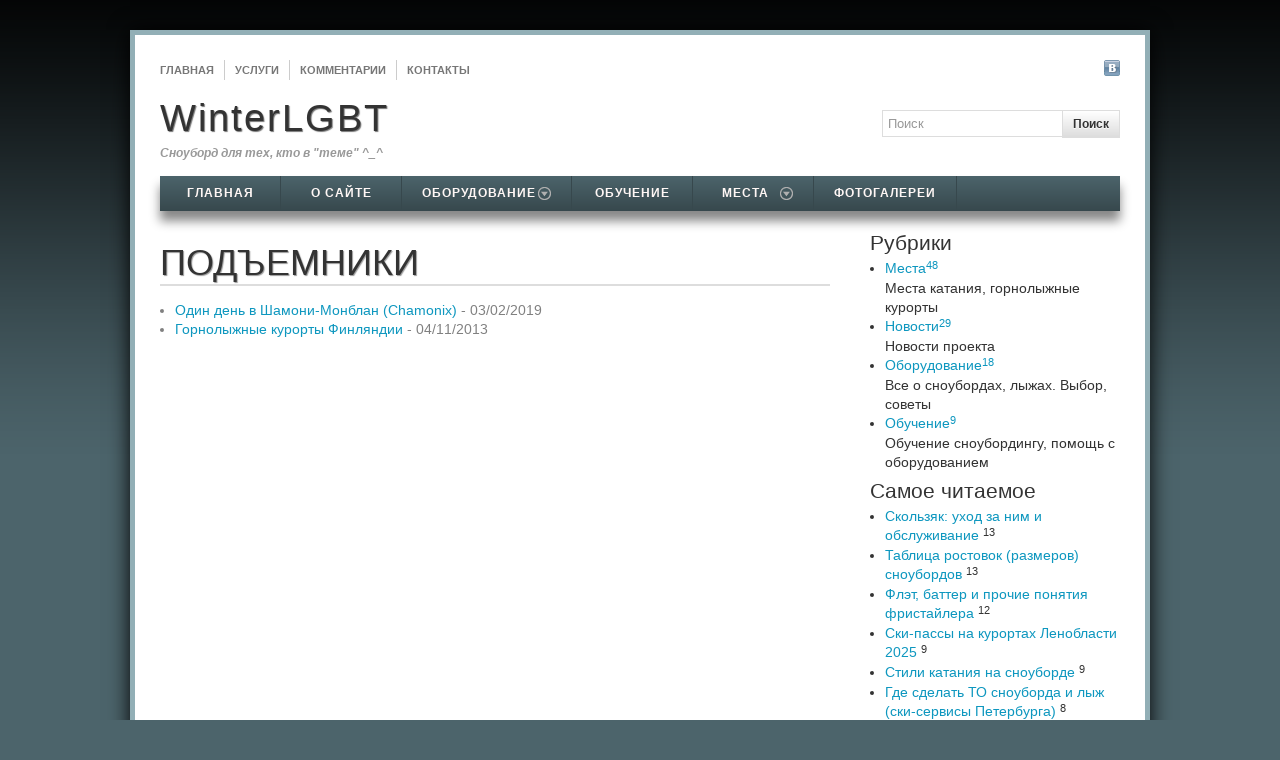

--- FILE ---
content_type: text/html; charset=UTF-8
request_url: https://winterlgbt.ru/tag/%D0%BF%D0%BE%D0%B4%D1%8A%D0%B5%D0%BC%D0%BD%D0%B8%D0%BA%D0%B8
body_size: 5156
content:
<!DOCTYPE HTML>
<html><head>
	<meta charset="UTF-8">
	<title>подъемники</title>
	<meta name="generator" content="MaxSite CMS">
	<meta name="description" content="Сайт для толерантных людей и их друзей, кто не сидит зимой дома, а катается на сноубордах и лыжах!">
	<meta name="keywords" content="сноубород, snowboard, WinterLGBT, ЛГБТ, спорт, зимный, зима, сноубординг, горнолыжный курорт, гей, LGBT, горные лыжи">
	<link rel="shortcut icon" href="https://winterlgbt.ru/application/maxsite/templates/max-elevation/images/favicons/" type="image/x-icon">
	<link rel="canonical" href="https://winterlgbt.ru/tag/%D0%BF%D0%BE%D0%B4%D1%8A%D0%B5%D0%BC%D0%BD%D0%B8%D0%BA%D0%B8">
	<!-- RSS -->
	<link rel="alternate" type="application/rss+xml" title="Все новые записи" href="https://winterlgbt.ru/feed">
<link rel="alternate" type="application/rss+xml" title="Все новые комментарии" href="https://winterlgbt.ru/comments/feed">
	<!-- CSS -->
	<link rel="stylesheet" href="https://winterlgbt.ru/application/maxsite/templates/max-elevation/css/style-all-mini.css">
	<link rel="stylesheet" href="https://winterlgbt.ru/application/maxsite/templates/max-elevation/css/var_style.css">
	<link rel="stylesheet" href="https://winterlgbt.ru/application/maxsite/templates/max-elevation/css/print.css" media="print">
	<script src="https://winterlgbt.ru/application/maxsite/common/jquery/jquery.min.js"></script>
	<!-- plugins -->
<link rel="stylesheet" href="//winterlgbt.ru/application/maxsite/plugins/colorbox/style/1/colorbox.css" media="screen"><script src="//winterlgbt.ru/application/maxsite/plugins/colorbox/js/jquery.colorbox-min.js"></script>
<script>
$(document).ready(function(){
	$(".gallery,.slideshow").find("a[href$='.jpg'],a[href$='.jpeg'],a[href$='.png'],a[href$='.gif'],a[href$='.bmp']").attr("rel","cb");
	$("div.gallery a[rel=cb]").colorbox({rel:"true",transition:"elastic",photo:"true"});
	$("a.lightbox").colorbox({transition:"elastic"});
	$("div.slideshow a[rel=cb]").colorbox({rel:"true",transition:"elastic",slideshow:"true",slideshowSpeed:"2500",photo:"true"});
});
</script>
		<link rel="stylesheet" href="//winterlgbt.ru/application/maxsite/plugins/embuttadd/css/embuttadd.css">


<script src="//winterlgbt.ru/application/maxsite/plugins/uppod/uppod.js"></script>
	<!-- /plugins -->

<!-- custom css-my_style -->
<style>
div.main div.widget a{
color:#113967
}</style>
</head><body class="body-all">
<!-- end header -->

<div class="all">
	<div class="all-wrap">
		<div class="section header-main">

			
			<div class="header">
				<div class="header-wrap">
				
<div class="menu2-icons"><div class="wrap">
	
	<div class="r1">
		<div class="MainMenu2"><div class="wrap">
			<ul class="menu">
				<li class="first"><a href="https://winterlgbt.ru/"><span>Главная</span></a></li><li><a href="https://winterlgbt.ru/page/uslugi"><span>Услуги</span></a></li><li><a href="https://winterlgbt.ru/comments"><span>Комментарии</span></a></li><li class="last"><a href="https://winterlgbt.ru/contact"><span>Контакты</span></a></li>			</ul>
			<div class="clearfix"></div>
		</div></div><!-- div class="MainMenu2" -->
	</div><!-- div class=r1 -->
        
	<div class="r2">
		<div class="social"><a class="vkontakte" rel="nofollow" title="В Контакте" href="http://vk.com/winterlgbt"></a></div>	</div><!-- div class=r2 -->
 
	<div class="clearfix"></div>
</div></div><!-- end menu2-icons -->


<div class="ns-descr-search"><div class="wrap">
	
	<div class="r1">
		<div class="name_site"><a href="https://winterlgbt.ru/">WinterLGBT</a></div>
		<div class="description_site">Сноуборд для тех, кто в "теме" ^_^</div>
	</div><!-- div class=r1 -->
        
	<div class="r2">
		<div class="search">
			<form class="fform" name="f_search" method="get" onsubmit="location.href='https://winterlgbt.ru/search/' + encodeURIComponent(this.s.value).replace(/%20/g, '+'); return false;">
				<p>
					<span><input type="search" name="s" placeholder="Поиск"></span>
					<span class="fbutton"><button type="submit">Поиск</button></span>
				</p>
			</form>
		</div>
		
	</div><!-- div class=r2 -->
 
	<div class="clearfix"></div>
</div></div><!-- end ns-descr-search -->


<div id="MainMenu" class="MainMenu"><div class="wrap">
	<ul class="menu">
	
		<li class="first"><a href="https://winterlgbt.ru/"><span>Главная</span></a></li><li><a href="https://winterlgbt.ru/page/about"><span>О сайте</span></a></li><li class="group group-num-1 group-default"><a href="https://winterlgbt.ru/page/oborudovanie"><span>Оборудование</span></a><ul><li class="group-first"><a href="https://winterlgbt.ru/page/gde-kupit-snoubord-i-lyzhi-v-peterburge"><span>Где купить?</span></a></li><li><a href="https://winterlgbt.ru/page/gde-vzjat-zimnee-snarjazhenie-na-prokat"><span>Где взять напрокат?</span></a></li><li class="group-last"><a href="https://winterlgbt.ru/page/gde-sdelat-to-snouborda-i-lyzh-servisy-peterburga"><span>Ски-сервисы Петербурга</span></a></li></ul></li><li><a href="https://winterlgbt.ru/category/obuchenie"><span>Обучение</span></a></li><li class="group group-num-2"><a href="https://winterlgbt.ru/page/mesta"><span>Места</span></a><ul><li class="group-first"><a href="https://winterlgbt.ru/page/gornolyzhnye-kurorty-leningradskoj-oblasti"><span>Курорты Ленобласти</span></a></li><li><a href="https://winterlgbt.ru/page/luchshie-gornolyzhnye-kurorty-rossii"><span>Курорты России</span></a></li><li><a href="https://winterlgbt.ru/page/gornolyzhnye-kurorty-finljandii"><span>Курорты Финляндии</span></a></li><li class="group-last"><a href="https://winterlgbt.ru/page/prochie-gornolyzhnye-kurorty"><span>Другие горнолыжные курорты</span></a></li></ul></li><li class="last"><a href="https://winterlgbt.ru/gallery"><span>Фотогалереи</span></a></li>	</ul>
	<div class="clearfix"></div>
</div><!-- div class=wrap --></div><!-- div id="MainMenu" -->
				</div><!-- div class="header-wrap" -->
			</div><!-- div class="header" -->

						
			<div class="section article main">
				<div class="main-wrap">
										
					<div class="content">
						<div class="content-wrap">
						
<div class="type type_tag">
<h1 class="category">подъемники</h1><ul class="category"><li><a href="https://winterlgbt.ru/page/odin-den-v-shamoni-monblan-chamonix" title="Один день в Шамони-Монблан (Chamonix)">Один день в Шамони-Монблан (Chamonix)</a> - 03/02/2019</li><li><a href="https://winterlgbt.ru/page/gornolyzhnye-kurorty-finljandii" title="Горнолыжные курорты Финляндии">Горнолыжные курорты Финляндии</a> - 04/11/2013</li></ul>
</div><!-- class="type type_tag" -->
						</div><!-- div class="content-wrap" -->
					</div><!-- div class="content" -->
					
					<div class="aside sidebar sidebar1"><div class="sidebar1-wrap"><div class="mso-widget mso-widget_1 mso-widget_1_1 mso-category_widget mso-category_widget_0"><div class="widget_header"><span>Рубрики</span></div><!-- class="widget_header" -->
<ul class="mso-widget-list">
<li><a href="https://winterlgbt.ru/category/mesta" title="Места">Места<sup>48</sup></a><br>Места катания, горнолыжные курорты</li>
<li><a href="https://winterlgbt.ru/category/news" title="Новости">Новости<sup>29</sup></a><br>Новости проекта</li>
<li><a href="https://winterlgbt.ru/category/equipment" title="Оборудование">Оборудование<sup>18</sup></a><br>Все о сноубордах, лыжах. Выбор, советы</li>
<li><a href="https://winterlgbt.ru/category/obuchenie" title="Обучение">Обучение<sup>9</sup></a><br>Обучение сноубордингу, помощь с оборудованием</li>
</ul>
</div><div class="mso-widget mso-widget_2 mso-widget_1_2 mso-page_views_widget mso-page_views_widget_0"><div class="widget_header"><span>Самое читаемое</span></div><!-- class="widget_header" --><ul class="mso-widget-list">
<li><a href="https://winterlgbt.ru/page/skolzjak-uhod-za-nim-i-obsluzhivanie" title="Просмотров в сутки: 13">Скользяк: уход за ним и обслуживание</a> <sup>13</sup></li>
<li><a href="https://winterlgbt.ru/page/tablica-rostovok-razmerov-snoubordov" title="Просмотров в сутки: 13">Таблица ростовок (размеров) сноубордов</a> <sup>13</sup></li>
<li><a href="https://winterlgbt.ru/page/flet-batter-i-prochie-ponjatija-fristajlera" title="Просмотров в сутки: 12">Флэт, баттер и прочие понятия фристайлера</a> <sup>12</sup></li>
<li><a href="https://winterlgbt.ru/page/ski-passy-na-kurortah-lenoblasti-2025" title="Просмотров в сутки: 9">Ски-пассы на курортах Ленобласти 2025</a> <sup>9</sup></li>
<li><a href="https://winterlgbt.ru/page/stili-katanija-na-snouborde" title="Просмотров в сутки: 9">Стили катания на сноуборде</a> <sup>9</sup></li>
<li><a href="https://winterlgbt.ru/page/gde-sdelat-to-snouborda-i-lyzh-servisy-peterburga" title="Просмотров в сутки: 8">Где сделать ТО сноуборда и лыж (ски-сервисы Петербурга)</a> <sup>8</sup></li>
<li><a href="https://winterlgbt.ru/page/ceny-i-sovety-po-prebyvaniju-na-elbruse-i-chegete-v-2021-g" title="Просмотров в сутки: 6">Цены и советы по пребыванию на Эльбрусе и Чегете в 2021 г.</a> <sup>6</sup></li>
<li><a href="https://winterlgbt.ru/page/kak-popolnit-ski-pass-v-sheregeshe" title="Просмотров в сутки: 6">Как пополнить ски-пасс в Шерегеше</a> <sup>6</sup></li>
<li><a href="https://winterlgbt.ru/page/gde-kupit-snoubord-i-lyzhi-v-peterburge" title="Просмотров в сутки: 6">Где купить сноуборд и горные лыжи в Петербурге?</a> <sup>6</sup></li>
<li><a href="https://winterlgbt.ru/page/vybor-stojki-i-raspolozhenie-kreplenij-na-snouborde" title="Просмотров в сутки: 6">Выбор стойки и расположение креплений на сноуборде </a> <sup>6</sup></li>
</ul>
</div><div class="mso-widget mso-widget_3 mso-widget_1_3 mso-text_block_widget mso-text_block_widget_0"><div class="widget_header"><span>Внимание!</span></div><!-- class="widget_header" -->Мы открыли сезон! Катаемся каждую субботу и учим кататься бесплатно!<br>

Кто хочет научиться кататься - пишите в нашей группе <a href=http://vk.com/winterlgbt target=_blank>http://vk.com/winterlgbt</a> или в <a href=http://winterlgbt.ru/contact>личку</a>
<br></div><div class="mso-widget mso-widget_4 mso-widget_1_4 mso-login_form_widget mso-login_form_widget_0"><div class="widget_header"><span>Залогинься!</span></div><!-- class="widget_header" --><div class="mso-loginform-common"><form class="mso-form" method="post" action="https://winterlgbt.ru/login" name="flogin">
<input type="hidden" value="https://winterlgbt.ru/tag/подъемники" name="flogin_redirect">
<input type="hidden" value="51b0010459493a84013e3289cbc2f2f2" name="flogin_session_id">
<p class="mso-loginform-login"><label><span>Логин (email): </span><input type="text" value="" name="flogin_user" required ></label></p>
<p class="mso-loginform-password"><label><span>Пароль: </span><input type="password" value="" name="flogin_password" required ></label></p>
<p class="mso-loginform-submit"><span></span><button type="submit" name="flogin_submit">Войти</button></p>
</form></div>
</div><div class="mso-widget mso-widget_5 mso-widget_1_5 mso-ushki_widget mso-ushki_widget_0"><div class="widget_header"><span>Посетители</span></div><!-- class="widget_header" --><!-- Yandex.Metrika informer -->
<a href="https://metrika.yandex.ru/stat/?id=22747528&amp;from=informer"
target="_blank" rel="nofollow"><img src="https://informer.yandex.ru/informer/22747528/3_0_FFFFFFFF_EFEFEFFF_0_pageviews"
style="width:88px; height:31px; border:0;" alt="Яндекс.Метрика" title="Яндекс.Метрика: данные за сегодня (просмотры, визиты и уникальные посетители)" class="ym-advanced-informer" data-cid="22747528" data-lang="ru" /></a>
<!-- /Yandex.Metrika informer -->

<!-- Yandex.Metrika counter -->
<script type="text/javascript" >
   (function(m,e,t,r,i,k,a){m[i]=m[i]||function(){(m[i].a=m[i].a||[]).push(arguments)};
   m[i].l=1*new Date();k=e.createElement(t),a=e.getElementsByTagName(t)[0],k.async=1,k.src=r,a.parentNode.insertBefore(k,a)})
   (window, document, "script", "https://mc.yandex.ru/metrika/tag.js", "ym");

   ym(22747528, "init", {
        clickmap:true,
        trackLinks:true,
        accurateTrackBounce:true
   });
</script>
<noscript><div><img src="https://mc.yandex.ru/watch/22747528" style="position:absolute; left:-9999px;" alt="" /></div></noscript>
<!-- /Yandex.Metrika counter --></div></div><!-- div class="sidebar1-wrap" --></div><!-- div class="aside sidebar sidebar1" -->
					<div class="clearfix"></div>
					
				</div><!-- div class="main-wrap" -->
			</div><!-- div class="section article main" -->
		</div><!-- div class="section header-main" -->

		<div class="footer-do-separation"></div>
		
				
		<div class="footer">
			<div class="footer-wrap">
			<div class="footer-sidebars">
<div class="footer-sidebar1 w33 left"><div class="footer-sidebar-wrap"></div><!-- div class="footer-sidebar-wrap" --></div><!-- div class="footer-sidebar1" -->

<div class="footer-sidebar2 w33 left"><div class="footer-sidebar-wrap"></div><!-- div class="footer-sidebar-wrap" --></div><!-- div class="footer-sidebar2" -->

<div class="footer-sidebar3 w33 left"><div class="footer-sidebar-wrap"></div><!-- div class="footer-sidebar-wrap" --></div><!-- div class="footer-sidebar3" -->
<div class="clearfix"></div></div><!-- div class=footer-sidebars" --><div class="footer-copy-stat"><div class="wrap">
<table class=no-border>
<tr><td>
	<div class="copyright">&copy; WinterLGBT, 2026</div>
	
	<div class="statistic">Работает на <a href="http://max-3000.com/">MaxSite CMS</a><!--global_cache_footer--> ● <a href="https://winterlgbt.ru/login">Вход</a></div>
</td>
<td><div align=right>
  <!-- Yandex.Metrika informer -->
    <a href="https://metrika.yandex.ru/stat/?id=22747528&amp;from=informer"
    target="_blank" rel="nofollow"><img src="https://informer.yandex.ru/informer/22747528/3_0_FFFFFFFF_EFEFEFFF_0_pageviews"
    style="width:88px; height:31px; border:0;" alt="Яндекс.Метрика" title="Яндекс.Метрика: данные за сегодня (просмотры, визиты и уникальные посетители)" class="ym-advanced-informer" data-cid="22747528" data-lang="ru" /></a>
    <!-- /Yandex.Metrika informer -->

    <!-- Yandex.Metrika counter -->
    <script type="text/javascript" >
       (function(m,e,t,r,i,k,a){m[i]=m[i]||function(){(m[i].a=m[i].a||[]).push(arguments)};
       m[i].l=1*new Date();
       for (var j = 0; j < document.scripts.length; j++) {if (document.scripts[j].src === r) { return; }}
       k=e.createElement(t),a=e.getElementsByTagName(t)[0],k.async=1,k.src=r,a.parentNode.insertBefore(k,a)})
       (window, document, "script", "https://mc.yandex.ru/metrika/tag.js", "ym");

       ym(22747528, "init", {
            clickmap:true,
            trackLinks:true,
            accurateTrackBounce:true,
            webvisor:true
       });
    </script>
    <noscript><div><img src="https://mc.yandex.ru/watch/22747528" style="position:absolute; left:-9999px;" alt="" /></div></noscript>
    <!-- /Yandex.Metrika counter -->
  </div></td>
</tr>
</div>

	
<div id="to_top" style="position: fixed; right: 0; bottom: 0; width: 40px; height: 40px; cursor: pointer; background: url(https://winterlgbt.ru/application/maxsite/templates/max-elevation/stock/scroll-to-top/images/scroll-to-top08.png) no-repeat;" title="Вверх!"></div>

<script>
$("#to_top").hide();
$(function () {$(window).scroll(function () {if ($(this).scrollTop() > 300) {$("#to_top").fadeIn();} else {$("#to_top").fadeOut(); } }); $("#to_top").click(function() {$("body,html").animate({scrollTop: 0}, 800); return false; }); });
</script>
			</div><!-- div class="footer-wrap" -->
		</div><!-- div class="footer" -->
	</div><!-- div class="all-wrap" -->
</div><!-- div class="all" -->

			
<script src="//winterlgbt.ru/application/maxsite/plugins/lightbox/js/jquery.lightbox.js"></script>
<script>$(function(){lburl = '//winterlgbt.ru/application/maxsite/plugins/lightbox/images/';$('div.gallery a').lightBox({imageLoading: lburl+'lightbox-ico-loading.gif',imageBtnClose: lburl+'lightbox-btn-close.gif',imageBtnPrev: lburl+'lightbox-btn-prev.gif',imageBtnNext: lburl+'lightbox-btn-next.gif',imageBlank: lburl+'lightbox-blank.gif',txtImage: 'Изображение',txtOf: 'из',});
$('a.lightbox').lightBox({imageLoading: lburl+'lightbox-ico-loading.gif',imageBtnClose: lburl+'lightbox-btn-close.gif',imageBtnPrev: lburl+'lightbox-btn-prev.gif',imageBtnNext: lburl+'lightbox-btn-next.gif',imageBlank: lburl+'lightbox-blank.gif',txtImage: 'Изображение',txtOf: 'из',});
});</script><link rel="stylesheet" href="//winterlgbt.ru/application/maxsite/plugins/lightbox/css/jquery.lightbox-0.5.css"><script src="//winterlgbt.ru/application/maxsite/plugins/random_gal/jquery.nivo.slider.js"></script><script>function SpoilerToggle(id,link,showtext,hidetext){var spoiler=document.getElementById(id);if(spoiler.style.display!="none"){spoiler.style.display="none";link.innerHTML=showtext;link.className="spoiler_link_show";}else{spoiler.style.display="block";link.innerHTML=hidetext;link.className="spoiler_link_hide";}}</script></body></html>

--- FILE ---
content_type: text/css
request_url: https://winterlgbt.ru/application/maxsite/templates/max-elevation/css/var_style.css
body_size: 4825
content:
body{font-family:"Helvetica Neue",Helvetica,Arial,sans-serif;font-size:14px;color:#333}a{color:#0E97BF;text-decoration:none;-webkit-transition:color 0.4s 0s ease;-moz-transition:color 0.4s 0s ease;-ms-transition:color 0.4s 0s ease;-o-transition:color 0.4s 0s ease;transition:color 0.4s 0s ease}a:hover{color:#095f78;text-decoration:underline}div.widget a:hover{text-decoration:underline}a.curent-page-cat{font-weight:bold}p{margin:0 0 10px 0}h1{font-size:36px;margin:10px 0;color:#333;text-shadow:1px 1px 1px #999999;filter:dropshadow(color=#999999,offx=,offy=)}h1 a{color:#333}h1 a:hover{color:#095f78}h1.category{text-transform:uppercase;margin:0 0 15px 0;border-bottom:2px solid #DDD}h2{font-size:28px}h3{font-size:24px}h4{font-size:18px;font-weight:bold}h5{font-size:14px;font-weight:bold}h6{font-size:12px;font-weight:bold}blockquote{border-left:5px solid #CCC;background:none;padding:0 0 0 15px;margin:10px 0 20px 0}body{background:#4C646B url("../images/current/gradient-bg.png") repeat-x}div.all{width:1020px;margin:0 auto;-o-box-shadow:0 0 20px #000;-webkit-box-shadow:0 0 20px #000;-moz-box-shadow:0 0 20px #000;box-shadow:0 0 20px #000;background-color:white}div.all-wrap{border:5px solid #92AFB6;padding:25px;margin:30px 0 30px 0}div.content{width:710px;margin:0 250px 0 0;float:left}div.content div.content-wrap{margin:30px 40px 10px 0px}div.sidebar1{width:250px;float:right;margin:0 0 0 -250px}div.sidebar1 div.sidebar1-wrap{margin:20px 0 0 0}div.footer{color:white;background-color:#3B4E54;background-image:-moz-radial-gradient(40px 40px,farthest-side,#3B4E54,#202A2C);background-image:-webkit-radial-gradient(40px 40px,farthest-side,#3B4E54,#202A2C);background-image:-o-radial-gradient(40px 40px,farthest-side,#3B4E54,#202A2C);background-repeat:no-repeat;-o-box-shadow:0 3px 3px #222;-webkit-box-shadow:0 3px 3px #222;-moz-box-shadow:0 3px 3px #222;box-shadow:0 3px 3px #222}div.footer div.footer-wrap{width:960px;margin:0 auto;padding:20px 0 10px 0}div.footer a{color:white}div.footer a:hover{text-decoration:underline}div.footer ul.is_link li{background:url("../images/current/bullet25-white.png") no-repeat left 4px}body.body-home div.content{width:100%;margin:20px 0 0 0;float:none}body.body-home div.content div.content-wrap{margin:0;padding:0}div.MainMenu{height:35px;background-color:#37484d;background-repeat:repeat-x;background-image:-khtml-gradient(linear,left top,left bottom,from(#4C646B),to(#37484d));background-image:-moz-linear-gradient(top,#4C646B,#37484d);background-image:-ms-linear-gradient(top,#4C646B,#37484d);background-image:-webkit-gradient(linear,left top,left bottom,color-stop(0%,#4C646B),color-stop(100%,#37484d));background-image:-webkit-linear-gradient(top,#4C646B,#37484d);background-image:-o-linear-gradient(top,#4C646B,#37484d);background-image:linear-gradient(top,#4C646B,#37484d)}div.MainMenu ul.menu{height:35px;line-height:35px;background:transparent;margin:0}div.MainMenu ul.menu li{height:35px;line-height:35px}div.MainMenu ul.menu li a{font-weight:normal;color:#FFF7F5;padding:0 10px;margin-right:0px}div.MainMenu ul.menu li a:hover{background:#233138;color:#CCDBDF}div.MainMenu ul.menu li.selected a{background:#233138;color:#CCDBDF}div.MainMenu ul.menu li.group ul{-o-box-shadow:5px 7px 5px #555;-webkit-box-shadow:5px 7px 5px #555;-moz-box-shadow:5px 7px 5px #555;box-shadow:5px 7px 5px #555}div.MainMenu ul.menu li.group ul li{height:26px;line-height:26px}div.MainMenu ul.menu li.group ul li a{padding:0 5px 0 10px;background:#30444E;color:#FFF7F5;border-top:1px solid #2c3e48}div.MainMenu ul.menu li.group ul li a:hover{color:#FFF7F5;background:#4C646B}div.MainMenu ul.menu>li>a{text-transform:uppercase;font-weight:bold;font-size:12px;padding:0 20px;border-right:#37484d 1px solid;min-width:80px;text-align:center;letter-spacing:1px}div.MainMenu ul.menu li.group ul li>a{-webkit-transition:background-color 0.3s 0s ease-out;-moz-transition:background-color 0.3s 0s ease-out;-ms-transition:background-color 0.3s 0s ease-out;-o-transition:background-color 0.3s 0s ease-out;transition:background-color 0.3s 0s ease-out;font-size:12px}div.MainMenu ul.menu>li.selected>a,div.MainMenu ul.menu>li>a:hover{background-color:#2d3f48;background-repeat:repeat-x;background-image:-khtml-gradient(linear,left top,left bottom,from(#233138),to(#2d3f48));background-image:-moz-linear-gradient(top,#233138,#2d3f48);background-image:-ms-linear-gradient(top,#233138,#2d3f48);background-image:-webkit-gradient(linear,left top,left bottom,color-stop(0%,#233138),color-stop(100%,#2d3f48));background-image:-webkit-linear-gradient(top,#233138,#2d3f48);background-image:-o-linear-gradient(top,#233138,#2d3f48);background-image:linear-gradient(top,#233138,#2d3f48)}div.MainMenu ul.menu>li>a{-webkit-transition:background-color 0.3s 0s ease-out;-moz-transition:background-color 0.3s 0s ease-out;-ms-transition:background-color 0.3s 0s ease-out;-o-transition:background-color 0.3s 0s ease-out;transition:background-color 0.3s 0s ease-out}div.MainMenu ul.menu li.group>a span{background:url("../images/current/menu-down-light.png") no-repeat right center}div.MainMenu li.icon-submenu>a>span{background:url("../images/current/bullet03.png") no-repeat right center !important}div.MainMenu ul.menu li.group ul li.selected a{background-color:#41565c;color:#FAD65F}div.MainMenu ul.menu>li.group-selected>a{background-color:#405a67;background-repeat:repeat-x;background-image:-khtml-gradient(linear,left top,left bottom,from(#233138),to(#405a67));background-image:-moz-linear-gradient(top,#233138,#405a67);background-image:-ms-linear-gradient(top,#233138,#405a67);background-image:-webkit-gradient(linear,left top,left bottom,color-stop(0%,#233138),color-stop(100%,#405a67));background-image:-webkit-linear-gradient(top,#233138,#405a67);background-image:-o-linear-gradient(top,#233138,#405a67);background-image:linear-gradient(top,#233138,#405a67);filter:alpha(opacity=60);-khtml-opacity:0.6;-moz-opacity:0.6;-webkit-opacity:0.6;opacity:0.6}div.MainMenu ul.menu>li.group-selected>a:hover{filter:alpha(opacity=100);-khtml-opacity:1;-moz-opacity:1;-webkit-opacity:1;opacity:1}div.MainMenu ul.menu li.group ul{-o-box-shadow:none;-webkit-box-shadow:none;-moz-box-shadow:none;box-shadow:none;-o-box-shadow:none 0 3px #888;-webkit-box-shadow:none 0 3px #888;-moz-box-shadow:none 0 3px #888;box-shadow:none 0 3px #888;border-bottom:#26363e 7px solid}body.body-all div.MainMenu{-o-box-shadow:0 10px 10px #888;-webkit-box-shadow:0 10px 10px #888;-moz-box-shadow:0 10px 10px #888;box-shadow:0 10px 10px #888}div.MainMenu2{height:25px;background-color:none}div.MainMenu2 ul.menu{height:20px;line-height:20px;background:transparent;margin:0}div.MainMenu2 ul.menu li{height:20px;line-height:20px}div.MainMenu2 ul.menu li a{font-weight:normal;color:#777;padding:0 10px;margin-right:0}div.MainMenu2 ul.menu li a:hover{background:transparent;color:#333}div.MainMenu2 ul.menu li.selected a{background:transparent;color:#333}div.MainMenu2 ul.menu li.group ul{-o-box-shadow:5px 7px 5px #555;-webkit-box-shadow:5px 7px 5px #555;-moz-box-shadow:5px 7px 5px #555;box-shadow:5px 7px 5px #555}div.MainMenu2 ul.menu li.group ul li{height:25px;line-height:25px}div.MainMenu2 ul.menu li.group ul li a{padding:0 5px 0 10px;background:#EFEFEF;color:#1B1B1B;border-top:1px solid #EFEFEF}div.MainMenu2 ul.menu li.group ul li a:hover{color:#CFCFCF;background:#2C2C2C}div.MainMenu2 ul.menu>li>a{font-weight:bold;text-transform:uppercase;font-size:11px;padding:0 10px;border-right:#ccc 1px solid}div.MainMenu2 ul.menu>li.first>a{padding-left:0}div.MainMenu2 ul.menu>li.last>a{border-right:none}div.MainMenu2 ul.menu li.group ul li>a{-webkit-transition:background-color 0.3s 0s ease-out;-moz-transition:background-color 0.3s 0s ease-out;-ms-transition:background-color 0.3s 0s ease-out;-o-transition:background-color 0.3s 0s ease-out;transition:background-color 0.3s 0s ease-out}div.MainMenu2 ul.menu>li>a{-webkit-transition:background-color 0.3s 0s ease-out;-moz-transition:background-color 0.3s 0s ease-out;-ms-transition:background-color 0.3s 0s ease-out;-o-transition:background-color 0.3s 0s ease-out;transition:background-color 0.3s 0s ease-out}div.MainMenu2 li.icon-submenu>a>span{background:url("../images/current/bullet03.png") no-repeat right center !important}div.MainMenu2 ul.menu>li.group-selected>a{background-color:#940605;background-repeat:repeat-x;background-image:-khtml-gradient(linear,left top,left bottom,from(#C01717),to(#940605));background-image:-moz-linear-gradient(top,#C01717,#940605);background-image:-ms-linear-gradient(top,#C01717,#940605);background-image:-webkit-gradient(linear,left top,left bottom,color-stop(0%,#C01717),color-stop(100%,#940605));background-image:-webkit-linear-gradient(top,#C01717,#940605);background-image:-o-linear-gradient(top,#C01717,#940605);background-image:linear-gradient(top,#C01717,#940605);filter:alpha(opacity=60);-khtml-opacity:0.6;-moz-opacity:0.6;-webkit-opacity:0.6;opacity:0.6}div.MainMenu2 ul.menu>li.group-selected>a:hover{filter:alpha(opacity=100);-khtml-opacity:1;-moz-opacity:1;-webkit-opacity:1;opacity:1}button:focus,input:focus,select:focus,textarea:focus{-o-box-shadow:0 0 7px #5D7B83;-webkit-box-shadow:0 0 7px #5D7B83;-moz-box-shadow:0 0 7px #5D7B83;box-shadow:0 0 7px #5D7B83}input[type="file"]:focus,input[type="file"]:active,input[type="radio"]:focus,input[type="radio"]:active,input[type="checkbox"]:focus,input[type="checkbox"]:active{-webkit-box-shadow:none;-moz-box-shadow:none;-o-box-shadow:none;box-shadow:none}button,input[type="reset"],input[type="submit"],input[type="button"]{-webkit-appearance:none;-webkit-border-radius:4px;-moz-border-radius:4px;-ms-border-radius:4px;-o-border-radius:4px;border-radius:4px;-webkit-background-clip:padding;-moz-background-clip:padding;-ms-background-clip:padding-box;-o-background-clip:padding-box;background-clip:padding-box;background:#ddd;background-image:-webkit-gradient(linear,50% 0%,50% 100%,color-stop(0%,#fff),color-stop(100%,#ddd));background-image:-webkit-linear-gradient(#fff,#ddd);background-image:-moz-linear-gradient(#fff,#ddd);background-image:-o-linear-gradient(#fff,#ddd);background-image:-ms-linear-gradient(#fff,#ddd);background-image:linear-gradient(#fff,#ddd);border:1px solid;border-color:#ddd #bbb #999;cursor:pointer;color:#333333;font:bold 12px/1.3 Arial,sans-serif;outline:0;overflow:visible;padding:3px 10px;text-shadow:white 0 1px 1px}button:hover,input[type="reset"]:hover,input[type="submit"]:hover,input[type="button"]:hover{background-image:-webkit-gradient(linear,50% 0%,50% 100%,color-stop(0%,#fff),color-stop(1px,#eee),color-stop(100%,#ccc));background-image:-webkit-linear-gradient(#fff,#eee 1px,#ccc);background-image:-moz-linear-gradient(#fff,#eee 1px,#ccc);background-image:-o-linear-gradient(#fff,#eee 1px,#ccc);background-image:-ms-linear-gradient(#fff,#eee 1px,#ccc);background-image:linear-gradient(#fff,#eee 1px,#ccc)}button:active,input[type="reset"]:active,input[type="submit"]:active,input[type="button"]:active{background-image:-webkit-gradient(linear,50% 0%,50% 100%,color-stop(0%,#fff),color-stop(1px,#ddd),color-stop(100%,#eee));background-image:-webkit-linear-gradient(#fff,#ddd 1px,#eee);background-image:-moz-linear-gradient(#fff,#ddd 1px,#eee);background-image:-o-linear-gradient(#fff,#ddd 1px,#eee);background-image:-ms-linear-gradient(#fff,#ddd 1px,#eee);background-image:linear-gradient(#fff,#ddd 1px,#eee);-webkit-box-shadow:inset rgba(0,0,0,0.25) 0 1px 2px 0;-moz-box-shadow:inset rgba(0,0,0,0.25) 0 1px 2px 0;-o-box-shadow:inset rgba(0,0,0,0.25) 0 1px 2px 0;box-shadow:inset rgba(0,0,0,0.25) 0 1px 2px 0;border-color:#999 #bbb #ddd}div.main div.widget{background-color:#DFE7EA;padding:15px 15px 10px 15px;border-bottom:#BCCDD3 5px solid;-o-box-shadow:0px 7px 7px #888;-webkit-box-shadow:0px 7px 7px #888;-moz-box-shadow:0px 7px 7px #888;box-shadow:0px 7px 7px #888}div.main div.widget div.widget_header,div.main div.widget h2.box{background-color:#445A60;color:white;font-size:18px;margin:-15px -16px 10px -16px;padding:8px 15px 7px;-o-box-shadow:0 3px 3px #222;-webkit-box-shadow:0 3px 3px #222;-moz-box-shadow:0 3px 3px #222;box-shadow:0 3px 3px #222}div.main div.widget a{color:#40545A}ul.is_link li{background:url("../images/current/bullet28.png") no-repeat left 4px}ul.is_link li li{background:url("../images/current/bullet26.png") no-repeat left 6px}div.info{font-size:1em}div.info span{font-weight:normal}div.page_other_pages_header,div.page_comments_count,div.leave_a_comment{font-weight:bold;margin:10px 0;padding:8px;background:#C7D6DA;-o-box-shadow:0 2px 2px #888;-webkit-box-shadow:0 2px 2px #888;-moz-box-shadow:0 2px 2px #888;box-shadow:0 2px 2px #888;color:#333}div.type_loginform div.loginform{padding:10px;border:none;border:#445A60 1px solid;-webkit-border-radius:0;-moz-border-radius:0;border-radius:0;behavior:url(/PIE.php)}div.type_loginform div.loginform p.header{margin:-10px -10px 10px -10px;-webkit-border-radius:0;-moz-border-radius:0;border-radius:0;behavior:url(/PIE.php);background:#445A60;color:#ffffff}div.type_loginform div.loginform p.ok{margin:0}div.comments ol{list-style-type:none;margin:0}div.comments ol li{margin:20px 0px 0 0px;padding:0 10px;background-color:#e6ecee;background-repeat:repeat-x;background-image:-khtml-gradient(linear,left top,left bottom,from(#C7D6DA),to(#e6ecee));background-image:-moz-linear-gradient(top,#C7D6DA,#e6ecee);background-image:-ms-linear-gradient(top,#C7D6DA,#e6ecee);background-image:-webkit-gradient(linear,left top,left bottom,color-stop(0%,#C7D6DA),color-stop(100%,#e6ecee));background-image:-webkit-linear-gradient(top,#C7D6DA,#e6ecee);background-image:-o-linear-gradient(top,#C7D6DA,#e6ecee);background-image:linear-gradient(top,#C7D6DA,#e6ecee)}div.comments ol div.comment-info{background:#a8c0c6;padding:5px 15px;margin:0 -9px;color:#073036;-webkit-border-radius:0;-moz-border-radius:0;border-radius:0;behavior:url(/PIE.php);-o-box-shadow:0 2px 2px #888;-webkit-box-shadow:0 2px 2px #888;-moz-box-shadow:0 2px 2px #888;box-shadow:0 2px 2px #888}div.comments ol div.comment-info span{font-style:normal}div.comments ol div.comment-info span.url{font-weight:bold}div.comments ol div.comment-info a{color:#073036;text-decoration:none}div.comments ol div.comment-info a:hover{text-decoration:underline}div.comments ol div.comments_content{margin:10px 0 0 5px}div.comments ol img.gravatar{background:transparent;border:1px solid white;padding:3px;-webkit-border-radius:3px;-moz-border-radius:3px;border-radius:3px;behavior:url(/PIE.php);float:right !important;margin:0 0 10px 20px !important}div.comment-form{background:#e6ecee;border:none;-webkit-border-radius:0;-moz-border-radius:0;border-radius:0;behavior:url(/PIE.php)}div.home-text-top{margin:15px 0 10px 0;font-family:Verdana,Arial,Helvetica,sans-serif;color:#4B5B5F}div.pagination{color:#222;margin:20px 0}div.pagination a{padding:7px 10px;text-decoration:none;color:white;background:#4C646B;-webkit-border-radius:20px;-moz-border-radius:20px;border-radius:20px;behavior:url(/PIE.php)}div.pagination a:hover{color:white;background:#3A4C51}div.pagination a.pagination-first,div.pagination a.pagination-prev,div.pagination a.pagination-next,div.pagination a.pagination-last{background:none;padding:7px 10px;color:#222}div.pagination a.pagination-first:hover,div.pagination a.pagination-prev:hover,div.pagination a.pagination-next:hover,div.pagination a.pagination-last:hover{color:white;background:#3A4C51}div.pagination a.pagination-next{margin-left:7px}div.pagination span{display:none}div.pagination strong{background:#80ABB8;color:#4C646B;padding:7px 10px;-webkit-border-radius:20px;-moz-border-radius:20px;border-radius:20px;behavior:url(/PIE.php)}div.tabs ul.tabs-nav{margin-left:5px}div.tabs ul.tabs-nav li.elem{margin:0 2px 0 0;padding:0 15px;color:#444;background:none;border:1px solid #e6e6e6;border-bottom:none}div.tabs ul.tabs-nav li.elem:hover{background-color:#ffffff;background-repeat:repeat-x;background-image:-khtml-gradient(linear,left top,left bottom,from(#ffffff),to(#ffffff));background-image:-moz-linear-gradient(top,#ffffff,#ffffff);background-image:-ms-linear-gradient(top,#ffffff,#ffffff);background-image:-webkit-gradient(linear,left top,left bottom,color-stop(0%,#ffffff),color-stop(100%,#ffffff));background-image:-webkit-linear-gradient(top,#ffffff,#ffffff);background-image:-o-linear-gradient(top,#ffffff,#ffffff);background-image:linear-gradient(top,#ffffff,#ffffff)}div.tabs ul.tabs-nav li.tabs-current{color:#222;font-weight:bold;background:#EEE;background-color:white;background-repeat:repeat-x;background-image:-khtml-gradient(linear,left top,left bottom,from(#EEE),to(white));background-image:-moz-linear-gradient(top,#EEE,white);background-image:-ms-linear-gradient(top,#EEE,white);background-image:-webkit-gradient(linear,left top,left bottom,color-stop(0%,#EEE),color-stop(100%,white));background-image:-webkit-linear-gradient(top,#EEE,white);background-image:-o-linear-gradient(top,#EEE,white);background-image:linear-gradient(top,#EEE,white);box-shadow:inset 0 3px 3px #d5d5d5;-moz-box-shadow:inset 0 3px 3px #d5d5d5;-webkit-box-shadow:inset 0 3px 3px #d5d5d5}div.tabs ul.tabs-nav li.tabs-current:hover{color:#000000}div.tabs div.tabs-box{background:white;-webkit-border-radius:5px;-moz-border-radius:5px;border-radius:5px;behavior:url(/PIE.php);-o-box-shadow:0 0 3px #b3b3b3;-webkit-box-shadow:0 0 3px #b3b3b3;-moz-box-shadow:0 0 3px #b3b3b3;box-shadow:0 0 3px #b3b3b3}div.footer-copy-stat div.wrap{color:#707070;padding:5px 15px;font-size:12px;border-top:#444 1px solid}div.footer-copy-stat a{color:#707070;text-decoration:underline}div.footer-copy-stat a:hover{color:#999}div.footer-sidebars div.footer-sidebar1>div.footer-sidebar-wrap{margin:0 15px}div.footer-sidebars div.footer-sidebar2>div.footer-sidebar-wrap{margin:0 15px}div.footer-sidebars div.footer-sidebar3>div.footer-sidebar-wrap{margin:0 15px}div.namesite-menu div.r1{float:left;width:300px}div.namesite-menu div.r1 div.name_site{margin:0}div.namesite-menu div.r2{float:left;width:660px}div.namesite-menu div.r2 ul.menu{float:right;width:auto}div.ns-descr-search div.wrap{margin:7px 0 15px 0}div.ns-descr-search div.r1{float:left;width:660px}div.ns-descr-search div.r1 div.name_site{margin:0;font-size:38px;font-family:Tahoma,Arial,Helvetica,Verdana,sans-serif;color:#333;letter-spacing:2px;text-shadow:1px 1px 1px #777;filter:dropshadow(color=#777777,offx=,offy=)}div.ns-descr-search div.r1 div.name_site a{color:#333;text-decoration:none}div.ns-descr-search div.r1 div.description_site{font-weight:bold;color:#999;font-size:12px}div.ns-descr-search div.r2{float:right;width:auto}div.ns-descr-search div.r2 div.search{margin:15px 0 0 0}div.ns-descr-search div.r2 div.search input{padding:5px;border:#ddd 1px solid;border-right:none}div.ns-descr-search div.r2 div.search button{border:#ddd 1px solid;background-color:#eee;-webkit-border-radius:0;-moz-border-radius:0;border-radius:0;behavior:url(/PIE.php);height:28px}div.menu2-icons div.r1{float:left;width:auto}div.menu2-icons div.r2{width:auto;float:right}div.menu2-icons div.r2 div.social{margin:0;text-align:right}div.menu2-icons div.r2 div.social a{width:16px;height:16px;display:inline-block;margin-left:7px;filter:alpha(opacity=70);-khtml-opacity:0.7;-moz-opacity:0.7;-webkit-opacity:0.7;opacity:0.7;background-repeat:no-repeat}div.menu2-icons div.r2 div.social a:hover{filter:alpha(opacity=100);-khtml-opacity:1;-moz-opacity:1;-webkit-opacity:1;opacity:1}div.menu2-icons div.r2 div.social a.rss{background-image:url("../images/current/social/rss.png")}div.menu2-icons div.r2 div.social a.twitter{background-image:url("../images/current/social/twitter.png")}div.menu2-icons div.r2 div.social a.facebook{background-image:url("../images/current/social/facebook.png")}div.menu2-icons div.r2 div.social a.gplus{background-image:url("../images/current/social/gplus.png")}div.menu2-icons div.r2 div.social a.skype{background-image:url("../images/current/social/skype.png")}div.menu2-icons div.r2 div.social a.vkontakte{background-image:url("../images/current/social/vkontakte.png")}div.menu2-icons div.r2 div.social a.behance{background-image:url("../images/current/social/behance.png")}div.menu2-icons div.r2 div.social a.blogger{background-image:url("../images/current/social/blogger.png")}div.menu2-icons div.r2 div.social a.dropbox{background-image:url("../images/current/social/dropbox.png")}div.menu2-icons div.r2 div.social a.evernote{background-image:url("../images/current/social/evernote.png")}div.menu2-icons div.r2 div.social a.last_fm{background-image:url("../images/current/social/last_fm.png")}div.menu2-icons div.r2 div.social a.linked_in{background-image:url("../images/current/social/linked_in.png")}div.menu2-icons div.r2 div.social a.mail{background-image:url("../images/current/social/mail.png")}div.menu2-icons div.r2 div.social a.odnoklassniki{background-image:url("../images/current/social/odnoklassniki.png")}div.menu2-icons div.r2 div.social a.vimeo{background-image:url("../images/current/social/vimeo.png")}div.menu2-icons div.r2 div.social a.yahoo{background-image:url("../images/current/social/yahoo.png")}div.menu2-icons div.r2 div.social a.youtube{background-image:url("../images/current/social/youtube.png")}div.iosSlider div.iosSlider_container{height:300px}div.iosSlider div.slide div.r1{width:960px;overflow:hidden}div.iosSlider div.slide div.r2{position:relative;top:-60px;height:60px;background-color:#182022;filter:alpha(opacity=60);-khtml-opacity:0.6;-moz-opacity:0.6;-webkit-opacity:0.6;opacity:0.6}div.iosSlider div.slide div.r3{position:relative;top:-120px;color:#FFF7F5;text-shadow:0 0 4px #111;filter:dropshadow(color=#111111,offx=,offy=)}div.iosSlider div.slide div.r3 div.wrap{padding:9px 10px 1px 20px}div.iosSlider div.slide div.r3 h3{margin:0;font-weight:bold;text-transform:uppercase;font-size:16px}div.iosSlider div.slide div.r3 a{color:white}div.iosSlider div.slide div.r3 a:hover{color:#ccc}div.iosSlider div.slide div.r3 p{font-size:16px}div.columns{margin-right:-33px}div.columns div.column-content{overflow:hidden;margin-right:33px;margin-bottom:20px}div.columns div.page_content{margin-bottom:20px}div.columns h4{font-size:12px;color:#555;text-transform:uppercase;font-weight:bold;margin:10px 0 10px 0}div.columns p.info{font-size:11px;color:#888;margin:0 0 5px 0}h1.home-others{font-size:14px;font-weight:bold}div.home_others_page_content{margin-bottom:10px;padding-bottom:10px}div.home-title-col{font-size:18px;color:#555;text-transform:uppercase;font-family:Arial,Helvetica,Verdana,sans-serif;font-weight:bold;padding:10px 0 10px 5px;margin:0 0 15px 0;background:#F0F0F0 url("../images/current/strips.png")}h1.home-last-pages{font-size:14px;color:#555;font-weight:bold;margin:10px 0 5px 0}div.box{display:table;width:100%;border-collapse:collapse}div.box div.row{display:table-row}div.box div.row div.cell{display:table-cell;vertical-align:top}div.cell.c1{width:115px;padding-top:5px}div.cell.c3{width:215px;padding-top:10px;text-align:right}div.comments-link{display:none}div.type_home_cat_block div.header_home_cat{-webkit-border-radius:10px;-moz-border-radius:10px;border-radius:10px;behavior:url(/PIE.php)}h3{font-size:16px}div.caterory-all-pages{margin:0 0 35px 0}div.caterory-all-pages a{text-decoration:none}

--- FILE ---
content_type: text/css
request_url: https://winterlgbt.ru/application/maxsite/plugins/embuttadd/css/embuttadd.css
body_size: 384
content:
/*
 */

.emadd a {
	background-image: url(images/emadd.png);
}

.redrow {
	visibility: hidden;
}

div.emdwl {
	background-color: #F6F3DA;
	border: 2px solid grey;
	padding-left: 20px;
	color: #808080;
}

div.emdwl a {
	text-decoration: none;
	font-size:0.8em;
}

div.emdwl-title {
	background-color: #BDB76B;
	border-left: 2px solid grey;
	border-top: 2px solid grey;
	border-right: 2px solid grey;
	margin-bottom: -15px;
	padding-top: -20px;
	padding-left: 20px;

}

div.emdwl-title h4 {

	margin-top: -4px;

}



--- FILE ---
content_type: application/javascript
request_url: https://winterlgbt.ru/application/maxsite/plugins/uppod/uppod.js
body_size: 33934
content:
var uppod_players;
function Uppod(k){function T(){if(k.id){ob=navigator.userAgent.toLowerCase();if(ob.indexOf("ipad")>0||ob.indexOf("iphone")>0)Ja=Db=true;else{if(ob.indexOf("webkit")>-1)Zc=true;if(ob.indexOf("firefox")>-1)Qd=true;if(ob.indexOf("android")>-1)Ja=uc=true;if(ob.indexOf("chrome")>-1)$c=true;if(ob.indexOf("opera")>-1)ad=true}if(navigator.vendor)if(navigator.vendor.indexOf("Apple")>-1)bd=true;(vc=!!document.createElement("canvas").getContext)&&(vc=!!document.createElement("video").canPlayType);a=new Rd;a.uid=
k.uid;if(vc){a.stg.innerHTML="";f(a.stg,{lineHeight:"1",textAlign:"left",backgroundColor:a.transparent==1?"transparent":"#"+ReColor(a.bgcolor),"text-align":"left","-moz-user-select":"-moz-none","-o-user-select":"none","-khtml-user-select":"none","-webkit-user-select":"none","user-select":"none"});U=new Za({w:a.sw,h:a.sh,bgc:a.bodycolor,brd:a.brd,brdc:a.brdcolor,h0:(a.cntrlout==1?a.sh-a.cntrloutheight:0)-(a.pl&&a.plplace=="bottom"?a.plth+20:0),a:a.transparent==1?-1:1});a.stg.appendChild(U.c);f(U.c,
{position:"relative",top:0,left:0});cd();bb=new Za({w:a.scrn_w,h:a.scrn_h,bgc:a.screencolor,o:a.padding>0?a.o/2:0,a:a.transparent==1?-1:1});U.c.appendChild(bb.c);f(bb.c,{position:"absolute",top:a.padding,left:a.padding,zIndex:1});if(a.pl){typeof a.pl=="object"&&Fa();if(typeof a.pl=="string"){var b;if(a.pl.indexOf("{")==0){b=a.pl;b=b.replace(/'/g,'"')}else b=wc(a.pl);if(b){if(b.indexOf("#")==0)b=rb(b);try{if(b.indexOf("'")>-1)b=b.replace(/\\'/g,"'");a.pl=JSON.parse(b);a.pl.playlist&&(a.pl=a.pl.playlist)}catch(d){Ma(a.lang2.errjson_decode+
" "+ac(a.pl),true)}}Fa()}if(a.file==""){o=0;if(a.random==1){o=getRandomInt(0,I.length-1);ya(plbg[0],a.plalpha);ya(plbg[o],a.plalpha_play)}for(var e in a.pl[o]){b=true;if(e=="poster")if(a.poster)b=false;else a.bigposter&&(a.poster=a.bigposter);if(b)a[e]=a.pl[o][e]}}}a.file&&a.file&&a.hd&&dd();oa=document.createElement("div");f(oa,{width:"100%",position:"absolute",top:a.padding,left:a.padding,color:"#"+ReColor(a.commentcolor),zIndex:3});U.c.appendChild(oa);a.commentbgcolor.indexOf("|")==-1&&(a.commentbgcolor=
a.commentbgcolor+"|"+a.commentbgcolor);alrt_bg=new Za({w:a.sw-a.padding*2,h:"20",o:0,bgc:a.commentbgcolor,bga1:a.commentbgalpha1,bga2:a.commentbgalpha2});oa.appendChild(alrt_bg.c);alrt_txt=document.createElement("div");oa.appendChild(alrt_txt);f(alrt_txt,{position:"absolute",top:0,left:0,paddingTop:a.commentmargin+a.commenttopmargin,paddingLeft:a.commentmargin+5,paddingBottom:a.commentmargin*1.3,fontFamily:a.namefont,fontSize:a.namefontsize,fontStyle:ed(a.namefontstyle),fontWeight:xc(a.namefontstyle)});
alrt_x=document.createElement("div");oa.appendChild(alrt_x);f(alrt_x,{position:"absolute",top:0,right:0,paddingTop:5,paddingRight:10,cursor:"pointer",color:"#"+a.commentcolor});alrt_x.innerHTML="x";alrt_x.onclick=Pb;oa.style.display="none";if(a.comment!=undefined&&a.comment!=""&&a.showname==1)if(a.shownameliketip==1){e=a.comment;Pa=document.createElement("div");f(Pa,{width:"100%",position:"absolute",top:5+a.namemargin_v+a.padding,left:5+a.namemargin_h+a.padding,color:"#"+ReColor(a.namecolor)});U.c.appendChild(Pa);
sb=document.createElement("div");Pa.appendChild(sb);f(sb,{position:"absolute",top:0,left:0,padding:a.namepadding/2+"px "+a.namepadding+"px",fontFamily:a.namefont,fontSize:a.namefontsize+"px",fontStyle:ed(a.namefontstyle),fontWeight:xc(a.namefontstyle),zIndex:2});sb.innerHTML=(a.marquee==1?"<marquee>":"")+e+(a.marquee==1?"</marquee>":"");e=new Za({w:sb.offsetWidth,h:sb.offsetHeight,o:a.namebgo/2,bgc:a.namebgcolor+"|"+a.namebgcolor,bga1:a.namebgalpha,bga2:a.namebgalpha});Pa.appendChild(e.c);f(e.canvas,
{zIndex:1});a.shownameonover==1&&a.shownameonstop==0&&Hide(Pa)}else Ma(a.comment,false);Ga();pa();Sd();yc();if(a.tip==1){K=document.createElement("div");document.body.appendChild(K);f(K,{position:"absolute",top:0,left:0,visibility:"hidden",color:"#"+ReColor(a.tipfontcolor),borderRadius:a.tipbgo/2,fontFamily:a.tipfont,fontSize:a.tipfontsize,fontWeight:xc(a.namefontstyle),padding:"4px"});K.style.zIndex=9;Qa(K,a.tipbgcolor)}Td(oa);Qb!=""&&Ma(Qb,true);sizeInterval=setInterval(Ud,100)}else if(a.nohtml5.indexOf(".swf")>
0){k.file.replace("|","or");new swfobject.embedSWF(a.nohtml5,a.id,a.sw,a.sh,"10.0.0",false,k,{allowFullScreen:"true",allowScriptAccess:"always"})}else a.stg.innerHTML=a.nohtml5}else alert("uppod:"+a.id+" id?")}function tb(){if(a.comment!=undefined&&a.comment!=""&&a.showname==1)if(a.shownameliketip==1)sb.innerHTML=(a.marquee==1?"<marquee>":"")+a.comment+(a.marquee==1?"</marquee>":"");else Ma((a.marquee==1?"<marquee>":"")+a.comment+(a.marquee==1?"</marquee>":""),false);else Hide(oa)}function Ma(b,d){if(oa){Show(oa);
alrt_txt.innerHTML=b;f(alrt_bg.canvas,{height:alrt_txt.offsetHeight,width:a.sw-a.padding*2});d?Show(alrt_x):Hide(alrt_x)}else alert("Uppod HTML5: "+b)}function Pb(){Hide(oa)}function Ga(){if(a.logo!=""){Z=document.createElement("img");Z.src=a.logo;Z.onload=jb;U.c.appendChild(Z);ya(Z,a.logoalpha);if(a.logolink!=""){Z.onmouseover=function(){ya(Z,1)};Z.onmouseout=function(){ya(Z,a.logoalpha)};Z.onclick=function(){window.open(a.logolink,a.logotarget)}}jb()}}function jb(){a.logoplace==1&&f(Z,{position:"absolute",
top:a.logomargin_v,left:a.logomargin_h});a.logoplace==2&&f(Z,{position:"absolute",top:a.logomargin_v,right:a.logomargin_h});a.logoplace==3&&f(Z,{position:"absolute",bottom:a.logomargin_v+Z.offsetHeight,right:a.logomargin_h});a.logoplace==4&&f(Z,{position:"absolute",bottom:a.logomargin_v+Z.offsetHeight,left:a.logomargin_h})}function yc(){window.addEventListener("keydown",M);a.stg.onmousemove=function(b){if(zc){fd=gd-(b.clientX+b.clientY);if(fd!=0){hd();if(a.cntrlhide==1||w){clearInterval(cb);cb=setInterval(bc,
3E3)}}}gd=b.clientX+b.clientY};a.stg.onmouseup=function(){A&&(l.active=false);J&&(B.active=false)};a.stg.onmouseover=function(){Ac=true;a.shownameonover==1&&Show(Pa)};a.stg.onmouseout=function(){Ac=false;a.shownameonover==1&&(a.shownameonstop==1&&N||a.shownameonstop==0)&&Hide(Pa)};a.stg.oncontextmenu=function(b){if(!b)b=window.event;b.cancelBubble=true;b.stopPropagation&&b.stopPropagation();if(db)f(db,{display:"block",position:"absolute",top:b.pageY,left:b.pageX});else{db=document.createElement("div");
db.id="rmenu";document.body.appendChild(db);var d=document.createElement("div");db.appendChild(d);d.innerHTML="<b>Uppod</b> HTML5 0.4.6";f(db,{borderRadius:"0px",cursor:"pointer",position:"absolute",top:b.pageY,left:b.pageX,backgroundColor:"#000",color:"#fff",borderStyle:"solid",borderColor:"#000000",borderWidth:"1px",padding:"2px 5px 3px 5px",font:"9px Tahoma",opacity:"1"});db.style.zIndex=999}setTimeout('document.getElementById("rmenu").style.display="none";',1E3);return false};document.addEventListener("click",
eb)}function eb(){db&&Hide(db)}function M(b){var d=b.which;if(d==undefined)d=b.keyCode;w&&d==27&&Rb();a.hotkey==1&&w&&d==32&&fa()}function pa(){if(i){if(za)for(var b=0;b<za.length;b++)if(za[b]){za[b].setAttribute("src","");i.removeChild(za[b]);delete za[b];za[b]=undefined}if(Bc){clearInterval(Bc);i.removeEventListener("play",Eb,false);i.removeEventListener("pause",cc,false);i.removeEventListener("ended",id,false);i.removeEventListener("loadedmetadata",Cc,false);i.removeEventListener("volumechange",
jd,false)}or=[];ori=0;if(Aa()){V.stopVideo();delete V;b=document.getElementById("yt_media_"+a.uid);b.parentNode.removeChild(b);a.youtube=false;a.youtube_quality_received=false;!w&&$&&Show($)}else{i.pause();i.src="";Ra.removeChild(i)}delete i;i=undefined;a.events=[];if(J){f(Sa,{width:"0"});f(fb,{width:"0"})}N=kb=Dc=false;startX=0}if(!Ra){Ra=document.createElement("div");f(Ra,{backgroundColor:"transparent",position:"absolute",left:0,top:0});bb.c.appendChild(Ra);Ra.onclick=fa}if(a.file.indexOf("youtube.com/")>
-1||a.file.indexOf("youtu.be/")>-1){a.youtube_id=a.file.split(/(youtu.be\/|v\/|embed\/|watch\?|youtube.com\/user\/[^#]*#([^\/]*?\/)*)\??v?=?([^#\&\?]*)/)[3];if(a.youtube_id.length==11)a.youtube=true}if(a.youtube)if(a.youtube_created)kd();else{b=document.createElement("script");b.src="http://www.youtube.com/iframe_api";var d=document.getElementsByTagName("script")[0];d.parentNode.insertBefore(b,d);a.youtube_created=true}else{if(a.youtube_created&&q){a.hd="";a.hda=a.hd.split(",");a.quality=null;dc()}i=
document.createElement(a.m);Ra.appendChild(i);if(i){i.setAttribute("width",a.sw-(!w?a.padding*2:0)+"px");i.setAttribute("height",(!w?a.ph:a.sh)-(!w?a.padding*2:0)-(a.cntrlout==1?a.cntrloutheight:0)+"px")}i&&Zc&&a.airplay==1&&i.setAttribute("x-webkit-airplay","allow");i.controls=false;f(i,{position:"absolute",top:0,left:0});a.m=="audio"&&f(i,{width:"0px",height:"0px"});i.preload=a.auto=="none"||a.radio==1?"none":bd?"auto":"metadata";a.auto=="play"?i.autoplay=true:i.autoplay=false;setTimeout(Ec,33);
a.auto!="none"&&gb()}if(a.screenposter!=""){a.screenposter=ub(a.screenposter);f(bb.c,{width:a.sw,height:a.sh,background:"url("+a.screenposter+") no-repeat center center","background-size":"cover"})}if(a.poster!="")if(a.m=="audio"||uc||a.youtube){if(!Fb){Fb=document.createElement("div");bb.c.appendChild(Fb)}a.poster=ub(a.poster);f(Fb,{position:"absolute",left:0,top:0,width:a.sw,height:a.ph-a.padding*2-(a.cntrlout==1?a.cntrloutheight:0),background:"url("+a.poster+") no-repeat center center","background-size":"cover"})}else{i.setAttribute("poster",
a.poster);w&&v&&Fc()}if(a.m=="video"&&Ja)i&&(i.ontouchstart=O);$||ga()}function O(){if(!Gb)if(a.cntrlhide==1&&a.cntrlout==0||w){hd();clearInterval(cb);cb=setInterval(bc,3E3)}}function ga(){$&&Gc("layer");$=document.createElement("div");$.setAttribute("id","layer");U.c.appendChild($);f($,{width:"100%",height:"100%",position:"absolute",top:0,left:0,zIndex:2});if(a.m=="video")$.onclick=fa;$.style.zIndex=2;oa.style.zIndex=3;Pa&&(Pa.style.zIndex=4);x&&(x.style.zIndex=5);Z&&(Z.style.zIndex=6);if(a.o>0){Hb=
document.createElement("canvas");var b=Hb.getContext("2d");Hb.height=a.o;Hb.width=a.o;b.fillStyle="#"+ReColor(a.bgcolor);b.beginPath();b.moveTo(0,0);b.lineTo(a.o/2,0);b.quadraticCurveTo(0,0,0,a.o/2);b.closePath();b.fill();$.appendChild(Hb);Ib=document.createElement("canvas");b=Ib.getContext("2d");Ib.height=a.o;Ib.width=a.o;b.fillStyle="#"+ReColor(a.bgcolor);b.beginPath();b.moveTo(0,0);b.quadraticCurveTo(a.o/2,0,a.o/2,a.o/2);b.lineTo(a.o/2,0);b.closePath();b.fill();$.appendChild(Ib);Jb=document.createElement("canvas");
b=Jb.getContext("2d");Jb.height=a.o;Jb.width=a.o;b.fillStyle="#"+ReColor(a.bgcolor);b.beginPath();b.moveTo(a.o/2,0);b.quadraticCurveTo(a.o/2,a.o/2,0,a.o/2);b.lineTo(a.o/2,a.o/2);b.closePath();b.fill();$.appendChild(Jb);Kb=document.createElement("canvas");b=Kb.getContext("2d");Kb.height=a.o;Kb.width=a.o;b.fillStyle="#"+ReColor(a.bgcolor);b.beginPath();b.moveTo(0,0);b.quadraticCurveTo(0,a.o/2,a.o/2,a.o/2);b.lineTo(0,a.o/2);b.closePath();b.fill();$.appendChild(Kb);Ba()}}function Ba(){f(Hb,{position:"absolute",
top:0,left:0});f(Ib,{position:"absolute",top:0,left:Math.round(a.sw-a.o/2)});f(Jb,{position:"absolute",top:Math.round(a.sh-a.o/2),left:Math.round(a.sw-a.o/2)});f(Kb,{position:"absolute",top:Math.round(a.sh-a.o/2),left:0})}function gb(){za=[];if(a.file!=""){if(a.file.indexOf(" or ")){a.or=a.file.split(" or ");a.ori=0;a.file=a.or[0]}if(a.file.indexOf("|")>0)for(var b=a.file.split("|"),d=0;d<b.length;d++){if(Db&&b[d].indexOf(".mp4")>-1||!Db){za[d]=document.createElement("source");za[d].setAttribute("src",
b[d]);i.appendChild(za[d])}}else{za[0]=document.createElement("source");za[0].setAttribute("src",a.file);i.appendChild(za[0])}}}function Fa(){v=document.createElement("div");F=document.createElement("div");v.appendChild(F);I=[];plbg=[];pltext=[];Sb=[];$a=[];var b=0;for(j=0;j<a.pl.length;j++){I[j]=document.createElement("div");F.appendChild(I[j]);f(I[j],{cursor:"pointer",color:"#"+ReColor(a.plcolor),width:a.pltw,height:a.plth});if(a.plplace=="inside"||a.plplace=="bottom"){f(I[j],{position:"absolute",
top:a.plth*a.pl_rows,left:a.pltw*j+a.plmargin*j-a.pltw*b});if(a.plrows>0)if(j%a.plrows==0)a.pl[j].endrow=1;if(a.pl[j].endrow==1){a.pl_rows++;b=j+1}}a.plplace=="bottomrow"&&f(I[j],{position:"absolute",top:a.plth*j+a.plmargin*j,left:0,width:a.sw-a.plmargin*2});F.appendChild(I[j]);plbg[j]=document.createElement("div");I[j].appendChild(plbg[j]);f(plbg[j],{height:a.plth,borderRadius:a.o>0?4:0});ya(plbg[j],a.plalpha);Qa(plbg[j],a.plbgcolor);if(a.plplace=="inside"||a.plplace=="bottom")f(plbg[j],{width:a.pltw});
a.plplace=="botomrow"&&f(plbg[j],{width:a.sw-a.plmargin_h*2});if(a.pl[j].poster){plbg[j].innerHTML="<img src='"+a.pl[j].poster+"' width='100%' id='plim"+j+"'>";ya(plbg[j],1)}pltext[j]=document.createElement("div");I[j].appendChild(pltext[j]);f(pltext[j],{padding:5,position:"absolute",top:0,left:0,fontFamily:a.plfont,fontSize:a.plfontsize});a.plplace=="botomrow"&&f(pltext[j],{height:a.plth});if(a.pl[j].comment)pltext[j].innerHTML=a.pl[j].comment;else Hide(pltext[j]);if(a.pl[j].poster){Qa(pltext[j],
a.plbgcolor);f(plbg[j],{background:"none"});j>0&&Hide(pltext[j])}I[j].setAttribute("id","plmc"+j);plbg[j].setAttribute("id","plbg"+j);pltext[j].setAttribute("id","pltx"+j);if(!Ja){I[j].onmouseover=Vd;I[j].onmouseout=Wd}I[j].onclick=Xd;Sb[j]=false;$a[j]=j}if(Ja){F.ontouchstart=Yd;F.ontouchmove=Zd;F.ontouchend=$d}U.c.appendChild(v);if(a.plplace=="inside"||a.plplace=="bottom"){f(v,{position:"absolute",width:a.sw-a.plmargin_h*2,height:a.plth*(a.pl_rows+1)+10,overflow:"hidden"});a.plplace=="bottom"?f(F,
{position:"absolute",top:0,left:0}):f(F,{position:"absolute",top:10,left:10});Ta=(a.pl.length-b)*a.pltw+(a.pl.length-b-1)*a.plmargin;pb=a.plth*(a.pl_rows+1)+10}if(a.plplace=="bottomrow"){f(v,{position:"absolute",width:a.sw-a.plmargin_h*2,height:a.bottomrowheight-a.plmargin-a.padding*2,overflow:"hidden"});f(F,{position:"absolute",top:0,left:0});Ta=a.sw-a.plmargin_h*2;pb=a.pl.length*a.plth+(a.pl.length-1)*a.plmargin}o=0;a.plbgcolor_play!=undefined&&f(plbg[o],{"background-color":"#"+a.plbgcolor_play});
a.plcolor_play!=undefined&&f(I[o],{color:"#"+a.plcolor_play});ya(plbg[o],a.plalpha_play);v.style.zIndex=6;D();a.plplace=="inside"&&a.pliview==0&&ShowHide(v)}function Ca(){v?ShowHide(v):Fa()}function D(){if(a.plplace=="inside"){f(v,{width:a.sw-a.plmargin_h*2});f(v,{top:(w?a.sh:a.stageheight)-a.plth-a.cntrloutheight-10-a.plth*a.pl_rows,left:a.plmargin_h});F.offsetLeft<-Ta+v.offsetWidth&&f(F,{position:"absolute",top:10,left:-Ta+v.offsetWidth});Ta<=a.sw-a.plmargin_h*2&&f(F,{position:"absolute",top:10,
left:0})}if(!w){if(a.plplace=="bottomrow"){f(v,{width:a.sw-a.plmargin_h*2});f(v,{position:"absolute",top:a.ph+(a.cntrlout==1?a.cntrloutheight:0)+10+a.plmargin_v,left:a.plmargin_h});o!==null&&Hc(o)}if(a.plplace=="bottom"){f(v,{width:a.sw-a.plmargin_h*2});f(v,{position:"absolute",top:a.ph+10,left:a.plmargin_h});o!==null&&Hc(o)}}}function Yd(b){ec=ld=b.targetTouches[0].pageX;fc=md=b.targetTouches[0].pageY}function Zd(b){var d=b.targetTouches[0].pageX-ec,e=b.targetTouches[0].pageY-fc;ec=b.targetTouches[0].pageX;
fc=b.targetTouches[0].pageY;if(a.plplace=="inside"||a.plplace=="bottom"){d=F.offsetLeft+d;if(d<0&&d>-Ta+v.offsetWidth)f(F,{position:"absolute",top:a.plplace=="bottom"?0:10,left:d})}if(a.plplace=="bottomrow"){d=F.offsetTop+e;d<0&&d>-pb+v.offsetHeight-10&&f(F,{position:"absolute",top:d,left:0})}b.preventDefault()}function $d(){var b=ec-ld,d=fc-md;if(b==0&&d==0){if(gc!==null&&gc!==undefined){qb();o=gc;Ic();gc=null}}else{if(a.plplace=="inside"||a.plplace=="bottom"){b=F.offsetLeft+b;b>0&&(b=0);b<-Ta+v.offsetWidth&&
(b=-Ta+v.offsetWidth);clearInterval(lb);Tb=b;lb=setInterval(hc,20)}if(a.plplace=="bottomrow"){b=F.offsetTop+d;b>0&&(b=0);b<-pb+v.offsetHeight-10&&(b=-pb+v.offsetHeight-10);clearInterval(lb);Tb=b;lb=setInterval(hc,20)}}}function Vd(b){b=b.target.getAttribute("id").substr(4);ya(plbg[b],1);Hc(b);a.pl[b].poster&&a.pl[b].comment&&Show(pltext[b])}function Wd(b){b=b.target.getAttribute("id").substr(4);if(a.pl[b].poster){if(o!=b){Hide(pltext[b]);ya(plbg[b],Sb[b]?0.5:1)}}else o!=b?ya(plbg[b],Sb[b]?a.plalpha2:
a.plalpha):ya(plbg[b],a.plalpha_play)}function Xd(b){o!==null&&o!==undefined&&qb();o=b.target.getAttribute("id").substr(4);Ic()}function Ic(){if(a.pl[o].playlist)wb();else{wb();a.plplace=="inside"&&Hide(v);if(!N){xb=true;fa()}}Jc()}function ae(){o<I.length-1&&Kc()}function Kc(){if(a.random==1)if($a.length>1){o!==null&&qb();o=$a[getRandomInt(0,$a.length-1)];wb();P("next")}else{Lc();G&&f(G.c,{opacity:1,filter:"alpha(opacity=100)",cursor:"pointer"})}else if(o<I.length-1){o!==null&&qb();o++;wb();P("next")}else Lc();
Jc();!N&&Eb()}function Jc(){if(a.random==0){if(o==0)G&&f(G.c,{opacity:0.3,filter:"alpha(opacity=30)",cursor:"default"});else G&&f(G.c,{opacity:1,filter:"alpha(opacity=100)",cursor:"pointer"});if(o==I.length-1)W&&f(W.c,{opacity:0.3,filter:"alpha(opacity=30)",cursor:"default"});else W&&f(W.c,{opacity:1,filter:"alpha(opacity=100)",cursor:"pointer"})}}function be(){if(a.random==1)if($a.length>1){o!==null&&qb();o=$a[getRandomInt(0,$a.length-1)];wb();P("prev")}else Lc();else if(o>0){o!==null&&qb();o--;
wb();P("prev");o==0&&G&&f(G.c,{opacity:0.3,filter:"alpha(opacity=30)",cursor:"default"})}Jc()}function Lc(){if(a.plplay1==1)nd();else if(a.random==1){for(p=0;p<I.length;p++)$a[p]=p;Kc()}else{qb();o=0;wb();P("next")}}function qb(){if(a.pl[o].poster){Hide(pltext[o]);ya(plbg[o],0.5)}else{a.plbgcolor_play!=undefined&&f(plbg[o],{"background-color":"#"+a.plbgcolor});a.plcolor_play!=undefined&&f(I[o],{color:"#"+a.plcolor});ya(plbg[o],a.plalpha2)}Sb[o]=true;var b=$a.indexOf(o);b!=-1&&$a.splice(b,1)}function wb(){if(a.pl[o].playlist){if(a.pl[o].playlist!=
"back"){a.pl_history.push(a.pl);var b=a.pl[o].playlist;a.pl=[{comment:"\u2190",playlist:"back"}];a.pl=a.pl.concat(b)}else{a.pl=a.pl_history[a.pl_history.length-1];a.pl_history.splice(a.pl_history.length-1,1)}if(v){v.removeChild(F);U.c.removeChild(v)}Fa();a.plplace=="inside"&&Show(v)}else{if(z){ic();z=null}a.pl[o].bigposter&&(a.poster=a.pl[o].bigposter);a.pl[o].comment&&(a.comment=a.pl[o].comment);a.pl[o].download&&(a.download=a.pl[o].download);a.pl[o].sub&&(a.sub=a.pl[o].sub);a.file=a.pl[o].file;
dd();Ub(a.file,true);a.plbgcolor_play!=undefined&&f(plbg[o],{"background-color":"#"+a.plbgcolor_play});a.plcolor_play!=undefined&&f(I[o],{color:"#"+a.plcolor_play});ya(plbg[o],a.plalpha_play)}}function Hc(b){if(a.plplace=="inside"||a.plplace=="bottom")Ta>a.sw-a.plmargin_h*2&&od(b);a.plplace=="bottomrow"&&pb>a.bottomrowheight&&od(b)}function od(b){clearInterval(lb);if(a.plplace=="inside"||a.plplace=="bottom"){var d=-I[b].offsetLeft+v.offsetWidth/2-a.pltw/2;if(d>0||Ta<a.sw)d=10;if(d<0&&d<-Ta+v.offsetWidth-
10)d=-Ta+v.offsetWidth-10;Tb=d;lb=setInterval(hc,20)}if(a.plplace=="bottomrow"){d=-I[b].offsetTop+v.offsetHeight/2-a.plth/2;if(d>0)d=10;if(d<-pb+v.offsetHeight-10)d=-pb+v.offsetHeight-10;Tb=d;lb=setInterval(hc,20)}}function hc(){var b=Tb;if(a.plplace=="inside"||a.plplace=="bottom")Math.abs((F.offsetLeft-b)/10)<=1?clearInterval(lb):f(F,{position:"absolute",top:a.plplace=="bottom"?0:10,left:F.offsetLeft-(F.offsetLeft-b)/10});if(a.plplace=="bottomrow")Math.abs((F.offsetTop-b)/10)<=1?clearInterval(lb):
f(F,{position:"absolute",top:F.offsetTop-(F.offsetTop-b)/10,left:0})}function Ub(b,d){Mc=N=false;if(Ja&&a.file.indexOf("youtube.com")==-1&&a.file.indexOf("youtu.be")==-1&&!Aa()){a.file=b;setTimeout(ce,500);tb()}else{d&&(a.auto="play");a.file=b;pa();tb();d&&Eb();Ja&&!Aa()&&i.play()}}function ce(){if(a.file.indexOf("|")>0)for(var b=a.file.split("|"),d=0;d<b.length;d++){if(b[d].indexOf(".mp4")>-1)i.src=b[d]}else i.src=a.file;i.load();i.play()}function Ec(){if(i)if(i.networkState>0||a.youtube){kb=true;
f(i,{opacity:1,filter:"alpha(opacity=100)"});ya(i,1);Bc=setInterval(de,100);i.addEventListener("play",Eb,false);i.addEventListener("pause",cc,false);i.addEventListener("ended",id,false);i.addEventListener("seeking",ee,false);i.addEventListener("seeked",fe,false);i.addEventListener("loadedmetadata",Cc,false);i.addEventListener("volumechange",jd,false);document.addEventListener("fullscreenchange",function(){!document.fullscreen&&!w&&!ad&&Rb()},false);document.addEventListener("mozfullscreenchange",
function(){!document.mozFullScreen&&w&&Rb()},false);document.addEventListener("webkitfullscreenchange",function(){!document.webkitIsFullScreen&&w&&Rb()},false);Nc||qa===0?Vb(0):qa>0&&Vb(-qa);if(!pd){P("init");pd=true}}else setTimeout(Ec,33)}function fa(){if(a.auto=="none"&&!a.youtube){i.autoplay=true;gb();xb=true;Ja&&i.play()}a.auto="play";if(!a.file||a.file=="")P("error","nofile");if(kb){xb=true;if(N){Aa()?V.pauseVideo():i.pause();cc()}else{Aa()?V.playVideo():i.play();Eb()}}else if(!N){if(Q!=undefined){Q.c.style.display=
"none";aa.c.style.display="block"}if(ba!=undefined)ba.c.style.display="none"}}function Wb(){N&&fa();Oc(0);Da&&(Da.c.innerHTML=yb(0));a.auto="none";Aa()&&V.stopVideo();pa();P("stop");J&&ra&&zb(ra,J,Sa,X,jc);z&&kc()}function qd(){N&&fa();window.open(a.download?a.download:za?za[0].getAttribute("src"):a.file.indexOf("|")>0?a.file.substr(0,a.file.indexOf("|")):a.file,"_blank");P("download")}function Pc(){if(q)if(a.filehd){a.start=i.currentTime;var b=a.file;Ub(a.filehd,true);a.filehd=b;if(da.c.style.display==
"none"){Hide(q.c);Show(da.c)}else{Hide(da.c);Show(q.c)}}}function dd(){if(!a.youtube)if(a.hd&&a.file){if(a.hd.indexOf("::")>0){a.filehd=a.file.replace(a.hd.split("::")[0],a.hd.split("::")[1]);var b=false;if(da){if(da.c.style.display=="block")b=true}else if(a.hd1==1)b=true;if(b){b=a.file;a.file=a.filehd;a.filehd=b}}if(a.file.indexOf("[")>-1&&a.file.indexOf("]")>-1){b=a.file.substr(a.file.indexOf("[")+1,a.file.indexOf("]")-a.file.indexOf("[")-1).split(a.hdseparator);var d="";for(h=0;h<b.length;h++){d+=
b[h]!=""?a.file.substr(0,a.file.indexOf("["))+b[h]+a.file.substr(a.file.indexOf("]")+1):"";h<b.length-1&&(d+=",")}a.hdlinks=d.split(",");dc();if(sa)a.file=sa.value;else for(h=0;h<a.hdlinks.length;h++)if(a.hdlinks[h]!=""){a.file=a.hdlinks[h];break}}}}function dc(){if(q)if(sa&&a.hdlinks){var b=0,d=[];sa.innerHTML="";a.hd1==1&&(a.quality=a.hda[a.hda.length]);for(h=0;h<a.hda.length;h++)if(a.hdlinks[h])if(a.hdlinks[h]!=""){d[h]=document.createElement("option");d[h].value=a.hdlinks[h];d[h].innerHTML=a.hda[h];
sa.appendChild(d[h]);if(a.hda[h]==a.quality){b=h;d[h].setAttribute("selected","true");rd(false)}}sd(sa.options[b].text,q)}}function ge(){rd(true)}function rd(b){if(q&&a.hdlinks){if(a.youtube){b&&(a.start=V.getCurrentTime());Aa()&&V.setPlaybackQuality(sa.value)}else{b&&(a.start=i.currentTime);a.file=sa.value;Ub(sa.value,b)}sd(sa.options[sa.selectedIndex].text,q);a.quality=sa.options[sa.selectedIndex].text}}function Xb(b){var d=false;td||(d=true);if(!d){if(!w||b=="re"){if(a.realfullscreen==1)if(this.requestFullScreen){a.stg.requestFullScreen();
mb=true}else if(this.requestFullscreen){a.stg.requestFullscreen();mb=true}else if(this.mozRequestFullScreen){a.stg.mozRequestFullScreen();mb=true}else if(this.webkitRequestFullScreen){a.stg.webkitRequestFullScreen();mb=true}a.iframe!=""&&!mb&&f(window.parent.document.getElementById(a.iframe),{width:window.parent.innerWidth,height:window.parent.innerHeight,position:"fixed",left:0,top:0});if(b!="re"){w=true;a.stagewidth=a.sw;a.stageheight=a.sh;f(U.canvas,{visibility:"hidden",height:a.iframe!=""?window.parent.innerHeight:
window.innerHeight});f(bb.canvas,{visibility:"hidden"});f(Ra,{backgroundColor:"#000",position:"fixed",left:0,top:0})}H.c.style.display="none";Ha.c.style.display="block";if(a.stageposition="")a.stageposition=a.stg.style.position;a.stageleft=a.stg.style.left;a.stagetop=a.stg.style.top;f(a.stg,{width:mb?screen.width:a.iframe!=""?window.parent.innerWidth:window.innerWidth,height:mb?screen.height:a.iframe!=""?window.parent.innerHeight:window.innerHeight,position:"fixed",left:0,top:0,zIndex:"9999",overflow:"hidden"});
$!=undefined&&($.style.display="none");clearInterval(cb);cb=setInterval(bc,3E3);b!="re"&&P("fullscreen");a.tip==1&&a.stg.appendChild(K.parentNode.removeChild(K))}else Rb();setTimeout(ud,100);v&&f(v,{top:-1000});Z&&jb();(z||ha)&&setTimeout(Na,500)}}function Rb(){if(document.cancelFullScreen)document.cancelFullScreen();else if(document.exitFullscreen)document.exitFullscreen();else if(document.cancelFullscreen)document.cancelFullscreen();else if(document.mozCancelFullScreen)document.mozCancelFullScreen();
else document.webkitCancelFullScreen&&document.webkitCancelFullScreen();w=false;a.iframe!=""&&!mb&&f(window.parent.document.getElementById(a.iframe),{width:a.stagewidth,height:a.stageheight,position:"static",left:0,top:0});f(Ra,{backgroundColor:"transparent",position:"absolute",left:0,top:0});f(a.stg,{width:a.stagewidth,height:a.stageheight,position:a.stageposition==""?"static":a.stageposition,left:a.stageleft,top:a.stagetop});f(U.canvas,{visibility:"visible",height:a.stageheight});f(bb.canvas,{visibility:"visible"});
!Aa()&&$!=undefined&&($.style.display="block");H.c.style.display="block";Ha.c.style.display="none";v&&D();a.tip==1&&document.body.appendChild(K.parentNode.removeChild(K));P("exitfullscreen");Z&&jb();(z||ha)&&setTimeout(Na,500)}function vd(){if(ta)ShowHide(ta);else{ta=document.createElement("div");var b=a.scrn_w<320?a.scrn_w-30:350,d=(a.download!=""&&a.download!=0?45:0)+(a.menu_nocode==1?0:45)+(a.link!=""?45:0)+11;a.menu_w=b;a.menu_h=d;var e=new Za({w:b,h:d,o:10,bgc:"000000|000000",bga1:0.5,bga2:0.5});
ta.appendChild(e.c);f(e.c,{position:"relative",top:"0",left:"0"});if(a.download!=""&&a.download!=0)Qc("menu_download",a.download==1?a.file:a.download,b,d);a.link!=""&&Qc("menu_link",a.link,b,d);f(ta,{color:"#ffffff",font:"10px Verdana"});ta.style.zIndex=6;Qc("menu_code",a.iframeurl!=""?'<iframe title="sample" width="'+a.w+'" height="'+a.h+'" src="'+a.iframeurl+'" frameborder="0" allowfullscreen></iframe>':a.embedcode!=""?a.embedcode:"",b,d);d=document.createElement("div");d.innerHTML="&nbsp; x &nbsp;";
ta.appendChild(d);f(d,{position:"absolute",top:3,left:b-25,cursor:"pointer"});d.onclick=he;U.c.appendChild(ta);ud()}}function Qc(b,d,e){var g=document.createElement("div");g.innerHTML=a.lang2[b];ta.appendChild(g);f(g,{position:"absolute",top:5+lc*45,left:15});b=new Za({w:e-20,h:23,o:5,bgc:"ffffff"});f(b.c,{position:"absolute",top:22+lc*45,left:10});ta.appendChild(b.c);b=document.createElement("input");ta.appendChild(b);f(b,{position:"absolute",outline:"none",font:"10px Verdana",top:25+lc*45,left:13,
width:e-28,height:15,color:"#000000",border:0,background:"none"});b.value=d;b.onclick=function(){this.select()};lc++}function he(){ta&&f(ta,{display:"none"})}function ud(){if(ta)f(ta,{position:"absolute",top:((w?a.sh:a.stageheight)-a.menu_h)/2,left:((w?a.sw:a.stagewidth)-a.menu_w)/2})}function bc(){if(N&&i.currentTime>0&&1)if(!Ac&&a.cntrlhide==1||w){clearInterval(cb);f(x,{visibility:"hidden"});v&&f(v,{visibility:"hidden"});zc=true}}function hd(){clearInterval(cb);f(x,{visibility:"visible"});v&&f(v,
{visibility:"visible"});zc=false}function cd(){a.scrn_w=a.sw-a.padding*2;a.scrn_h=a.ph-a.padding*2-(a.cntrlout==1?a.cntrloutheight:0)}function Fc(){if(a.sw!=0&&a.sh!=0&&a.stg.offsetHeight!=0&&a.stg.offsetWidth!=0){a.ph=a.ph!=a.sh?a.stg.offsetHeight-(a.sh-a.ph):a.stg.offsetHeight;a.sh=a.stg.offsetHeight;a.sw=a.stg.offsetWidth;if(!w){a.stagewidth=a.sw;a.stageheight=a.sh}cd();var b=(!w?a.ph:a.sh)-a.padding*2-(a.cntrlout==1?a.cntrloutheight:0);if(!w){f(U.canvas,{width:a.sw,height:a.sh});f(bb.canvas,{width:a.sw-
a.padding*2,height:b})}if(oa){f(alrt_bg.canvas,{width:""+a.sw-(w?0:a.padding*2)+"px"});if(a.padding>0)f(oa,{top:w?0:a.padding,left:w?0:a.padding})}f(Ra,{width:""+a.sw-(!w?a.padding*2:0)+"px",height:""+b+"px"});f(i,{width:""+a.sw-(!w?a.padding*2:0)+"px",height:""+b+"px"});if(Aa())f(document.getElementById("yt_media_"+a.uid),{width:""+a.sw-(!w?a.padding*2:0)+"px",height:""+b+"px"});a.o>0&&Ba();f(x,{top:(!w?a.ph:a.sh)-a.cntrloutheight-(a.cntrlout==1?a.padding/2:0)-(!w?a.padding:0),left:!w?a.padding:
0});if(nb){f(nb.canvas,{width:""+(a.sw-(w?0:a.padding*2))+"px",height:""+a.cntrloutheight+"px"});Yb&&f(Yb.canvas,{width:""+(a.sw-(w?0:a.padding*2))+"px"})}ba&&f(ba.c,{left:a.sw/2-ba.w/2,top:(!w?a.ph:a.sh)/2-ba.h/2});Rc();v&&D();z&&Na()}}function wd(){Oc(0)}function xd(){if(i.muted){i.muted=false;ia.c.style.display="block";ua.c.style.display="none";Nc=false}else{i.muted=true;ua.c.style.display="block";ia.c.style.display="none";Nc=true}}function Eb(){if(!N){if(Gb&&!i.controls){f(x,{visibility:"hidden"});
i.controls=true;Gc("layer");Ra.onclick=null}if(Fb&&a.m=="video")Fb.style.display="none";if(Q!=undefined){Q.c.style.display="none";aa.c.style.display="block"}N=true;if(a.cntrlhide==1&&a.cntrlout==0||w){clearInterval(cb);cb=setInterval(bc,3E3)}if(a.comment!=undefined&&a.comment!=""&&a.showname==1)a.shownameliketip==1?a.shownameonstop==1&&Hide(Pa):Hide(oa);a.plplace=="inside"&&v&&Hide(v);ba&&(ba.c.style.display="none");P("play");if(!Mc){P("start");Mc=xb=true}a.sub&&a.substart==1&&yd()}}function ee(){P("seeking")}
function fe(){P("seeked")}function cc(){if(N){if(Q!=undefined){Q.c.style.display="block";aa.c.style.display="none"}N=false;if(a.comment!=undefined&&a.comment!=""&&a.showname==1)a.shownameliketip==1?Show(Pa):Show(oa);ba&&(ba.c.style.display="block");P("pause")}}function P(b,d){a.debug==1&&mc(b);a.events[b]=d;var e=document.createEvent("Events");e.initEvent(b,true,true);a.stg.dispatchEvent(e)}function Cc(){td=true;if(a.start>0){i.currentTime=a.start;a.start=0}}function jd(){if(Oa)a.ivolbar_v?nc(i.volume*
l.h):nc(i.volume*l.w);Ka&&nc(i.volume*a.cntrlvolbar.w)}function id(){if(i.ended){P("end");if(a.radio==1){Wb();fa()}else{wd();a.plplay==1&&I?Kc():nd()}}}function Ud(){if(a.stg.offsetWidth!=a.sw||a.stg.offsetHeight<a.sh-5||a.stg.offsetHeight>a.sh+5)Fc()}function de(){if(i!=undefined){Aa()||i.networkState==3&&zd();if(Aa()){Da&&(Da.c.innerHTML=yb(V.getCurrentTime()));Ea&&(Ea.c.innerHTML=yb(V.getDuration()))}else{Da&&(Da.c.innerHTML=yb(i.currentTime));Ea&&(Ea.c.innerHTML=yb(!i.duration||i.duration=="Infinity"?
0:i.duration))}if(Sc){var b=0,d=0;if(Aa()){b=V.getCurrentTime();d=V.getDuration();f(fb,{width:""+V.getVideoLoadedFraction()*X.w+"px"})}else{b=i.currentTime;d=i.duration;i.buffered&&i.buffered.length>0&&f(fb,{width:""+i.buffered.end(i.buffered.length-1)/i.duration*X.w+"px"})}f(Sa,{width:""+b/d*X.w+"px"});if(Ab&&!Dc)if(b>0){Ad();Dc=true}if(N&&b==Bd)if(Tc>5){Ab||Ua&&f(Ua.c,{display:"block"});Ab=true}else Tc++;else{if(Ab){Ab=false;Ad()}Tc=0}Bd=b}if(N&&a.reloader==1){if(i.currentTime==a.reloadertime){a.reloadercounter++;
if(a.reloadercounter>50){a.reloadercounter=0;Wb();fa()}}else a.reloadercounter=0;a.reloadertime=i.currentTime}if(a.eventtime!=0)if(N)if(is_array(a.eventtime))for(e=0;e<a.eventtime.length;e++)a.events["time"+a.eventtime[e]]||i.currentTime>a.eventtime[e]&&P("time"+a.eventtime[e],i.currentTime);else a.events.time||i.currentTime>a.eventtime&&P("time",i.currentTime);if(a.eventplayed!=0)if(N)if(is_array(a.eventplayed))for(e=0;e<a.eventplayed.length;e++)a.events["played"+a.eventplayed[e]]||i.currentTime/
i.duration*100>a.eventplayed[e]&&P("played"+a.eventplayed[e],i.currentTime/i.duration*100);else a.events.played||i.currentTime/i.duration*100>a.eventplayed&&P("played",i.currentTime/i.duration*100);J&&ra&&zb(ra,J,Sa,X,jc);if(z!=undefined&&a.substart==1)if(z[hb])if(z[hb][1]){b=parseInt;t=0;if(Aa())t=V.getCurrentTime();else i&&(t=i.currentTime);b=b(t*10);if(z[hb][1][b]!=null){d="";if(a.sublangsall==1&&Uc)for(var e=0;e<z.length;e++)d+=z[e][0][z[e][1][b]]?z[e][0][z[e][1][b]]+(e<z.length-1?"<br>":""):
"";else d=z[hb][0][z[hb][1][b]];if(z){e=false;if(Vc)Vc==d&&(e=true);!oc&&(e=false);if(!e){d=d;ja&&ic();ja=document.createElement("div");Bb=document.createElement("div");U.c.appendChild(Bb);U.c.appendChild(ja);Show(ja);Show(Bb);Vc=d;ja.innerHTML=d;oc=true;Na()}}}z[hb][1][b]==undefined&&oc&&kc()}}if(w&&!mb)if(a.iframe!="")(window.parent.innerWidth!=a.stg.offsetWidth||window.parent.innerHeight!=a.stg.offsetHeight)&&Xb("re");else(window.innerWidth!=a.stg.offsetWidth||window.innerHeight!=a.stg.offsetHeight)&&
Xb("re")}function zd(){if(a.or.length>1){if(a.ori==a.or.length-1)a.ori=-1;a.ori++;Ub(a.or[a.ori])}else{N=true;fa();a.alerts==1&&Ma(a.lang2.file+" "+a.lang2.notfound);P("error","file not found")}}function nd(){if(i){i.currentTime=0;i.pause()}if(a.menuauto==1&&ea){var b=false;if(ta)ta.style.visible!="none"&&(b=true);b||vd()}P("end")}function ed(b){var d="normal";if(b=="i"||b=="b><i")d="italic";return d}function xc(b){var d="normal";if(b=="b"||b=="b><i")d="bold";return d}function Ad(){Ua&&f(Ua.c,{display:"none"});
Ab=false}function yb(b){b=Math.round(b);var d=Math.floor(b/60),e=Math.floor(d/60);d=Math.floor(d%60);b=Math.floor(b%60);(e>0||Lb>5)&&d<10&&(d="0"+d);b=b>=10?b:"0"+b;b=(e>0||Lb>5?e+":":"")+d+":"+b;if(b.length!=Lb){Lb=b.length;Rc()}return b}function yd(){var b=a.sub.split(","),d=a.sublangs?a.sublangs.split(","):[];z=[];for(var e=0;e<b.length;e++){var g=e,m=b[e];if(m){if(m.indexOf("#")==0)m=rb(m);var n=a.sub_shift;if(m.indexOf("shift=")>0)n=m.substr(m.indexOf("shift=")+6)*1;var r=wc(m);if(r)if(m.indexOf(".srt")>
-1||m.indexOf(".ass")>-1||m.indexOf(".ssa")>-1){z[g]={};z[g][0]=[];z[g][1]=[];var E=[];E=r.split("\n");r=1;var Ia=0,pc=0;for(j=0;j<E.length;j++){if(m.indexOf(".srt")>-1)if(E[j].indexOf("--\>")>-1&&E[j].indexOf(":")>-1){Ia=qc(E[j].substr(0,E[j].indexOf("--\>")))*1+n;pc=qc(E[j].substr(E[j].indexOf("--\>")+4,12))*1+n;z[g][0][Ia]="";for(var Va=Ia;Va<pc;Va++)z[g][1][Va]=Ia;r++}else if(E[j]!=""&&E[j].length>1&&E[j]!=r)z[g][0][Ia]+=E[j];if(m.indexOf(".ass")>-1||m.indexOf(".ssa")>-1)if(E[j].indexOf("Dialogue:")>
-1){Ia=qc(E[j].substr(m.indexOf(".ssa")>-1?E[j].indexOf("=0")+3:12,12))*1+n;pc=qc(E[j].substr(m.indexOf(".ssa")>-1?E[j].indexOf("=0")+14:23,10))*1+n;Va="";if(E[j].indexOf("0,,")>0)Va=E[j].substr(E[j].indexOf("0,,")+3);else if(E[j].indexOf("ffect,")>0)Va=E[j].substr(E[j].indexOf("ffect,")+6);if(z[g][0][Ia]!=undefined)z[g][0][Ia]+="\n"+Va;else z[g][0][Ia]=Va;z[g][0][Ia]=z[g][0][Ia].replace(/{.*?}/,"");z[g][0][Ia]=z[g][0][Ia].replace(/\\\\N/,"\n");for(Va=Ia;Va<pc;Va++)z[g][1][Va]=Ia}}}a.substart=1}d[e]&&
a.sublang&&d[e]==a.sublang&&(hb=e)}}function kc(){if(ja){ic();oc=false}}function ic(){if(ja){ja.innerHTML="";U.c.removeChild(Bb);U.c.removeChild(ja);ja=Bb=null}}function Na(){var b=(!w?a.ph:a.sh)-(a.cntrlout==1&&!w?a.padding/2:a.cntrloutheight);if(ja){var d=a.sw-60;f(ja,{position:"absolute",color:(a.subcolor.length==6?"#":"")+a.subcolor,fontFamily:a.subfont,fontSize:a.subsize*(w?1.5:1)+"%","text-align":"center","line-height":"120%","text-shadow":"1px 1px 1px rgba(1,1,1,0.4)"});f(Bb,{position:"absolute",
backgroundColor:(a.subbgcolor.length==6?"#":"")+a.subbgcolor,opacity:a.subbgalpha,borderRadius:a.subbgo/2});f(ja,{"max-width":d});d=b-a.submargin*(w?a.sh/a.stageheight:1)-10-ja.offsetHeight-5;var e=(a.sw-(ja.offsetWidth+20))/2;f(ja,{position:"absolute",top:d,left:e+10});f(Bb,{width:ja.offsetWidth+20,height:ja.offsetHeight+10,position:"absolute",top:d-5,left:e})}if(ha){b=b-ha.offsetHeight;d=ca.c.offsetLeft-ha.offsetWidth+ca.w+5;d<0&&(d=0);f(ha,{position:"absolute",top:b,left:d});f(Mb,{position:"absolute",
top:b,left:d})}}function qc(b){b=b.split(":");var d=0;b[0]!="00"&&(d+=b[0]*3600);b[1]!="00"&&(d+=b[1]*60);d+=b[2].substr(0,2)*1;return d=d*10+b[2].substr(3,1)*1}function Cd(){if(ha){ToggleView(Mb);ToggleView(ha);Na()}else{ha=document.createElement("div");Mb=document.createElement("div");U.c.appendChild(Mb);U.c.appendChild(ha);ha.innerHTML='<div id="uppodplayer_sub_switcher" style="width:47px;height:18px;border:1px solid rgba(255,255,255,0.5);border-radius:20px;margin-bottom:10px;padding:1px;cursor:pointer"><div id="uppodplayer_sub_switcher_bg" style="width:45px;height:16px;background:#fff;border-radius:18px;padding:1px;"><div id="uppodplayer_sub_switcher_dot" style="width:16px;height:16px;background:#000;border-radius:17px;color:#000;text-align:center;'+
(a.substart==0?"float:left":"float:right")+'"></div></div></div>';document.getElementById("uppodplayer_sub_switcher").onclick=ie;var b=document.createElement("div");ha.appendChild(b);f(b,{fontSize:"80%",position:"absolute",top:5,right:7,color:"#fff",opacity:0.5,"margin-top":"-2px",cursor:"pointer"});b.innerHTML="\u00d7";b.onclick=Cd;f(ha,{position:"absolute",top:0,left:0,color:"#fff",font:"90% sans-serif","border-radius":10,padding:10,width:119});Wa=document.createElement("div");Dd();ha.appendChild(Wa);
b=document.createElement("div");Nb(b,false);b.innerHTML="+";f(b,{margin:"0 5px 5px 0"});var d=document.createElement("div");Nb(d,false);d.innerHTML="-";f(d,{margin:"0 20px 5px 0"});b.onclick=function(){a.subsize+=10;Na()};d.onclick=function(){a.subsize-=10;Na()};b=document.createElement("div");Nb(b,false);b.innerHTML="\u2227";f(b,{margin:"0 5px 5px 0"});d=document.createElement("div");Nb(d,false);d.innerHTML="\u2228";f(d,{margin:"0 0 5px 0"});b.onclick=function(){a.submargin+=10;Na()};d.onclick=function(){a.submargin-=
10;Na()};b=document.createElement("br");Wa.appendChild(b);d=[];var e=Array("FFFFFF","000000","FAED54","FFB0BE","72CCF8","62DE50","E8BBFF","FEBA54"),g=2;for(b=0;b<7;b++){d[b]=document.createElement("div");Nb(d[b],true);f(d[b],{border:"1px solid #"+(b==1?"666":e[b]),color:"#"+e[b]});d[b].onclick=function(){a.subcolor=this.style.color;Wc.innerHTML="";this.innerHTML="\u00b0";Wc=this;Na()};a.subcolor==e[b]&&(g=b)}d[g].innerHTML="\u00b0";Wc=d[g];b=document.createElement("br");Wa.appendChild(b);d=[];e=Array("FFFFFF",
"000000","FEF370","D90000","073DA0","409829","644082","a56305");g=1;for(b=0;b<7;b++){d[b]=document.createElement("div");Nb(d[b],true);f(d[b],{"background-color":"#"+e[b],borderColor:"#"+(b==1?"666":e[b]),color:"#fff"});(b==0||b==2)&&f(d[b],{color:"#000"});d[b].onclick=function(){a.subbgcolor=this.style.backgroundColor;Xc.innerHTML="";this.innerHTML="\u00b0";Xc=this;Na()};a.subbgcolor==e[b]&&(g=b)}d[g].innerHTML="\u00b0";Xc=d[g];b=document.createElement("br");Wa.appendChild(b);b=document.createElement("div");
Wa.appendChild(b);f(b,{"float":"left",margin:"0 2px 0 2px",cursor:"default"});b.innerHTML="-";b=document.createElement("div");f(b,{width:91,height:4,border:"1px solid #fff",borderRadius:4,"float":"left",margin:"5px 3px",cursor:"pointer"});Wa.appendChild(b);d=document.createElement("div");b.appendChild(d);f(d,{width:a.subbgalpha*100+"%",height:4,borderRadius:4,background:"#fff"});d=document.createElement("div");Wa.appendChild(d);f(d,{"float":"left",margin:"0 0 0 2px",fontSize:"80%",cursor:"default"});
d.innerHTML="+";b.onclick=function(){var m=event.clientX-Ob(this);m<5&&(m=0);f(this.firstElementChild,{width:m});a.subbgalpha=m/this.offsetWidth;Na()};if(a.sublangs){b=document.createElement("select");d=a.sublangs.split(",");for(e=0;e<d.length;e++){g=document.createElement("option");g.innerHTML=d[e];b.appendChild(g);if(d[e]==a.sublang){hb=e;g.setAttribute("selected","true")}}if(a.sublangsall==1&&d.length>1){g=document.createElement("option");g.innerHTML=a.lang2.all;b.appendChild(g)}Wa.appendChild(b);
b.onchange=function(){if(a.sublangsall==1&&this.selectedIndex==this.length-1){hb=0;Uc=true}else{Uc=false;hb=this.selectedIndex}};f(b,{width:120,cursor:"pointer"})}f(Mb,{position:"absolute",top:0,left:0,background:"#000",width:ha.offsetWidth,height:ha.offsetHeight,opacity:"0.7","border-radius":10});Na();ha.style.zIndex=7;Mb.style.zIndex=7}}function ie(){f(ha.firstElementChild.firstElementChild.firstElementChild,{"float":a.substart==1?"left":"right"});if(z)a.substart==0?a.substart=1:a.substart=0;else if(a.sub&&
a.substart==0){yd();a.substart=1}else a.substart==0?a.substart=1:a.substart=0;a.substart==0&&kc();Dd()}function Dd(){a.substart==0?f(Wa,{visibility:"hidden"}):f(Wa,{visibility:"visible"});a.substart==0?f(uppodplayer_sub_switcher_dot,{background:"#fff"}):f(uppodplayer_sub_switcher_dot,{background:"#000"});a.substart==0?f(uppodplayer_sub_switcher_bg,{background:0}):f(uppodplayer_sub_switcher_bg,{background:"#fff"})}function Nb(b,d){Wa.appendChild(b);f(b,{"float":"left","text-align":"center",width:d?
11:20,height:d?11:20,border:"1px solid rgba(255,255,255,0.5)","border-radius":d?11:20,"padding-top":0,margin:d?"3px 2px 7px 2px":0,cursor:"pointer"})}function Sd(){x=document.createElement("div");ab=[];Xa=0;U.c.appendChild(x);f(x,{position:"absolute",top:a.scrn_h-(a.cntrlout==1?-a.padding/2:a.cntrloutheight)+a.padding,left:a.padding});x.style.zIndex=5;Ed();s=a.controls.split(",");Y=0;u=[];C=[];for(var b=0;b<s.length;b++){if(s[b]=="play"||s[b]=="playstop"){Q=new L("play",20,20);x.appendChild(Q.c);
f(Q.c,{cursor:"pointer",position:"absolute",top:(a.cntrloutheight-Q.h)/2+Q.s.margintop-Q.s.marginbottom});Q.c.onclick=fa;if(a.tip==1&&Q.s.notip==0){Q.c.onmouseover=function(){va(Q.c,Q.s.play_tip?Q.s.play_tip:a.lang2.play)};Q.c.onmouseout=function(){wa(Q.c)}}aa=new L(s[b]=="playstop"?"stop":"pause",20,20,"","play");x.appendChild(aa.c);f(aa.c,{cursor:"pointer",display:"none",position:"absolute",top:(a.cntrloutheight-aa.h)/2+aa.s.margintop-aa.s.marginbottom});s[b]=="playstop"?aa.c.onclick=Wb:aa.c.onclick=
fa;u[b]=aa.w+a.cntrlmargin;Y+=u[b]+Q.s.marginleft+Q.s.marginright;C[b]=Q;if(a.tip==1&&aa.s.notip==0){aa.c.onmouseover=function(){va(aa.c,aa.s.pause_tip?aa.s.pause_tip:a.lang2.pause)};aa.c.onmouseout=function(){wa(aa.c)}}}if(s[b]=="back"){ka=new L("back",30,20);x.appendChild(ka.c);f(ka.c,{cursor:"pointer",position:"absolute",top:(a.cntrloutheight-ka.h)/2+ka.s.margintop-ka.s.marginbottom});ka.c.onclick=wd;u[b]=ka.w+a.cntrlmargin;Y+=u[b]+ka.s.marginleft+ka.s.marginright;C[b]=ka;if(a.tip==1&&ka.s.notip==
0){ka.c.onmouseover=function(){va(ka.c,ka.s.tip?ka.s.tip:a.lang2.back)};ka.c.onmouseout=function(){wa(ka.c)}}}if(s[b]=="stop"){la=new L("stop",20,20);x.appendChild(la.c);f(la.c,{cursor:"pointer",position:"absolute",top:(a.cntrloutheight-la.h)/2+la.s.margintop-la.s.marginbottom});la.c.onclick=Wb;u[b]=la.w+a.cntrlmargin;Y+=u[b]+la.s.marginleft+la.s.marginright;C[b]=la;if(a.tip==1&&la.s.notip==0){la.c.onmouseover=function(){va(la.c,la.s.tip?la.s.tip:a.lang2.stop)};la.c.onmouseout=function(){wa(la.c)}}}if(s[b].indexOf("my")==
0){var d=s[b].substr(2);R[d]=new L("my"+d,20,20);x.appendChild(R[d].c);f(R[d].c,{cursor:"pointer",position:"absolute",top:(a.cntrloutheight-R[d].h)/2+R[d].s.margintop-R[d].s.marginbottom});R[d].c.id="uppod_mybut"+d;R[d].c.onclick=function(){var n=this.id;if(R[n.substr(11)]){var r=R[n.substr(11)].s.link;if(r.indexOf("http")==0){r=r;n=R[n.substr(11)].s.target?R[n.substr(11)].s.target:"_blank";if(r){r=r.replace("(referer)",encodeURIComponent(a.referer));r=r.replace("(link)",encodeURIComponent(a.link));
r=r.replace("(file)",encodeURIComponent(a.file));r=r.replace("(redirect)",encodeURIComponent(a.redirect));r=r.replace("(comment)",encodeURIComponent(a.comment));r=r.replace("(time)",i?i.currentTime:"0");if(r.substr(0,3)=="js:"){var E=r.substr(3).split(",");eval(E[0]+"("+(E.length>1?E[1]:"")+(E.length>2?","+E[2]:"")+(E.length>3?","+E[3]:"")+");")}r.indexOf("http://")==0&&window.open(r,n)}}else r=="toggle"&&fa()}};u[b]=R[d].w+a.cntrlmargin;Y+=u[b]+R[d].s.marginleft+R[d].s.marginright;C[b]=R[d];if(a.tip==
1&&R[d].s.notip==0&&R[d].s.tip){R[d].c.onmouseover=function(){va(R[d].c,R[d].s.tip)};R[d].c.onmouseout=function(){wa(R[d].c)}}}if(s[b]=="download"){ma=new L("download",20,20);x.appendChild(ma.c);f(ma.c,{cursor:"pointer",position:"absolute",top:(a.cntrloutheight-ma.h)/2+ma.s.margintop-ma.s.marginbottom});ma.c.onclick=qd;u[b]=ma.w+a.cntrlmargin;Y+=u[b]+ma.s.marginleft+ma.s.marginright;C[b]=ma;if(a.tip==1&&ma.s.notip==0){ma.c.onmouseover=function(){va(ma.c,ma.s.tip?ma.s.tip:a.lang2.download)};ma.c.onmouseout=
function(){wa(ma.c)}}}if(s[b]=="next"){W=new L("next",20,20);x.appendChild(W.c);f(W.c,{cursor:"pointer",position:"absolute",top:(a.cntrloutheight-W.h)/2+W.s.margintop-W.s.marginbottom});W.c.onclick=ae;u[b]=W.w+a.cntrlmargin;Y+=u[b]+W.s.marginleft+W.s.marginright;C[b]=W;if(a.tip==1&&W.s.notip==0){W.c.onmouseover=function(){va(W.c,W.s.tip?W.s.tip:a.lang2.next)};W.c.onmouseout=function(){wa(W.c)}}}if(s[b]=="prev"){G=new L("prev",20,20);x.appendChild(G.c);f(G.c,{cursor:"pointer",position:"absolute",top:(a.cntrloutheight-
G.h)/2+G.s.margintop-G.s.marginbottom});a.random==0&&f(G.c,{opacity:0.3,filter:"alpha(opacity=30)",cursor:"default"});G.c.onclick=be;u[b]=G.w+a.cntrlmargin;Y+=u[b]+G.s.marginleft+G.s.marginright;C[b]=G;if(a.tip==1&&G.s.notip==0){G.c.onmouseover=function(){va(G.c,G.s.tip?G.s.tip:a.lang2.prev)};G.c.onmouseout=function(){wa(G.c)}}}if(s[b]=="time_play"){Da=new L("time_play",30,20);x.appendChild(Da.c);f(Da.c,{cursor:"default",position:"absolute",top:(a.cntrloutheight-Da.h)/2+3+Da.s.margintop*1-Da.s.marginbottom*
1,"white-space":"nowrap"});u[b]=Da.w+a.cntrlmargin;Y+=u[b]+Da.s.marginleft+Da.s.marginright;C[b]=Da;Yc++}if(s[b]=="time_all"){Ea=new L("time_all",30,20);x.appendChild(Ea.c);f(Ea.c,{cursor:"default",position:"absolute",top:(a.cntrloutheight-Ea.h)/2+3+Ea.s.margintop*1-Ea.s.marginbottom*1,"white-space":"nowrap"});u[b]=Ea.w+a.cntrlmargin;Y+=u[b]+Ea.s.marginleft+Ea.s.marginright;C[b]=Ea;Yc++}if(s[b]=="|"){ab[Xa]=new L("separator",5,20);x.appendChild(ab[Xa].c);f(ab[Xa].c,{cursor:"pointer",position:"absolute",
top:(a.cntrloutheight-ab[Xa].h)/2+ab[Xa].s.margintop-ab[Xa].s.marginbottom});u[b]=ab[Xa].w+a.cntrlmargin;Y+=u[b]+ab[Xa].s.marginleft+ab[Xa].s.marginright;C[b]=ab[Xa];Xa++}if(s[b]=="run_line"){var e=Zb("run");ra=document.createElement("div");x.appendChild(ra);var g=a.cntrlline.h;if(a.cntrl_line)if(a.cntrl_line.h)g=a.cntrl_line.h;if(e.position==0){g%2!=e.h%2&&e.h++;if(e.o==1)e.w=e.h}f(ra,{cursor:"pointer",position:"absolute",left:0,top:e.margintop*1-e.marginbottom*1,width:e.w+"px",height:e.h+"px",borderRadius:e.w*
e.o+"px","opacity(":e.alpha,filter:"alpha(opacity="+e.alpha*100+")"});Qa(ra,e.color);e.icon&&String(e.icon).indexOf("http://")>-1&&La(e.icon,ra,0,e.pic_w,e.pic_h,e.halficonisover);e.bg==1&&f(ra,{border:"2px solid #"+ReColor(e.bgcolor)});jc=e.position;if(a.tip==1&&B.notip==0){ra.onmouseover=function(){i.duration&&va(ra,"line")};ra.onmouseout=function(){wa(ra)}}}if(s[b]=="run_volume"&&!Ja){e=Zb("run_volume");S=document.createElement("div");x.appendChild(S);f(S,{cursor:"pointer",position:"absolute",
left:0,top:0,width:e.w+"px",height:e.h+"px",borderRadius:e.w*e.o+"px",opacity:e.alpha,filter:"alpha(opacity="+e.alpha*100+")"});Qa(S,e.color);$b=e.position;a.ivolbar_v&&Hide(S);e.bg==1&&f(S,{border:"2px solid #"+ReColor(e.bgcolor)})}if(s[b]=="sound"&&!Ja){s[b]="volume";a.cntrl_volume=a.cntrl_sound}if((s[b]=="volume"||s[b]=="volbarline_v")&&!Ja){ia=new L("volume",20,20);x.appendChild(ia.c);f(ia.c,{cursor:"pointer",position:"absolute",top:(a.cntrloutheight-ia.h)/2+ia.s.margintop-ia.s.marginbottom});
ia.c.onclick=xd;ua=new L("volume_mute",20,20,"","volume");x.appendChild(ua.c);f(ua.c,{display:"none",cursor:"pointer",position:"absolute",top:(a.cntrloutheight-ua.h)/2+ua.s.margintop-ua.s.marginbottom});u[b]=ua.w+a.cntrlmargin;Y+=u[b]+ua.s.marginleft+ua.s.marginright;ua.c.onclick=xd;C[b]=ia;a.tip==1&&ia.s.notip==0&&(ia.c.title=ia.s.tip?ia.s.tip:a.lang2.volume);if(s[b]=="volbarline_v"){a.ivolbar_v=true;A=document.createElement("div");x.appendChild(A);a.cntrl_volbarline_v.bg=0;f(A,{cursor:"pointer",
position:"absolute",top:0});l=Zb("volbarline_v");Oa=document.createElement("div");A.appendChild(Oa);f(Oa,{cursor:"pointer",position:"absolute",left:0,top:0,width:l.w,height:l.h,borderRadius:l.h/2*l.o+"px",opacity:l.all_a,filter:"alpha(opacity="+l.all_a*100+")"});Qa(Oa,l.color_all);l.active=false;f(A,{display:"none",cursor:"pointer",position:"absolute",top:a.cntrloutheight-l.h-10});xa=document.createElement("div");A.appendChild(xa);f(xa,{cursor:"pointer",position:"absolute",left:0,top:0,width:l.w,
height:l.h,borderRadius:l.h/2*l.o+"px",opacity:l.play_a,filter:"alpha(opacity="+l.play_a*100+")"});Qa(xa,l.color_play);f(A,{cursor:"pointer",position:"absolute",top:-l.h});f(xa,{height:l.h*a.volume,top:l.h-l.h*a.volume});A.onmousedown=function(n){l.active=true;if(!n)n=window.event;Fd(n)};A.onmousemove=function(n){if(!n)n=window.event;Fd(n)};A.onmouseup=function(){l.active=false};A.onmouseover=function(){l.over=true};A.onmouseout=function(){l.over=false};ua.c.onmouseout=ia.c.onmouseover=function(){f(A,
{display:"block"});if(S){f(S,{display:"block"});S.style.zIndex=8;zb(S,A,xa,Oa,$b)}l.over=true};ua.c.onmouseover=ia.c.onmouseover=function(){f(A,{display:"block"});if(S){f(S,{display:"block"});S.style.zIndex=8;zb(S,A,xa,Oa,$b)}l.over=true};ua.c.onmouseout=ia.c.onmouseout=je;A.style.zIndex=7;S&&Hide(S)}}if(s[b]=="tune"&&!Ja){s[b]="volbarline";a.cntrl_volbarline=a.cntrl_tune}if(s[b]=="volbarline"&&!Ja){A=document.createElement("div");x.appendChild(A);l=Zb("volbarline");Oa=document.createElement("div");
A.appendChild(Oa);f(Oa,{cursor:"pointer",position:"absolute",left:0,top:0,width:l.w,height:l.h,borderRadius:l.h/2*l.o+"px",opacity:l.all_a,filter:"alpha(opacity="+l.all_a*100+")"});Qa(Oa,l.color_all);l.active=false;xa=document.createElement("div");A.appendChild(xa);f(xa,{cursor:"pointer",position:"absolute",left:0,top:0,height:l.h,borderRadius:l.h/2*l.o+"px",opacity:l.play_a,filter:"alpha(opacity="+l.play_a*100+")"});Qa(xa,l.color_all);f(A,{cursor:"pointer",position:"absolute",top:(a.cntrloutheight-
l.h)/2+l.margintop-l.marginbottom});u[b]=l.w+a.cntrlmargin+5;Y+=u[b]+l.marginleft+l.marginright;f(xa,{width:l.w*a.volume});A.onmousedown=function(n){l.active=true;if(!n)n=window.event;Gd(n)};A.onmousemove=function(n){if(!n)n=window.event;Gd(n)};A.onmouseout=function(n){if(!n)n=window.event;n=n;if(l.active){if(!n)n=window.event;if(n.pageX-Ob(A)>=l.w)l.active=false}};A.onmouseup=function(){l.active=false};C[b]=A}if(s[b]=="volbar"&&!Ja){Ka=document.createElement("div");x.appendChild(Ka);ib=[];a.cntrl_volbar.all_a&&
(a.cntrlvolbar.all_a=a.cntrl_volbar.all_a);a.cntrl_volbar.play_a&&(a.cntrlvolbar.play_a=a.cntrl_volbar.play_a);if(a.cntrl_volbar.icon){if(a.cntrl_volbar.icon==1){a.cntrlvolbar.n=10;a.cntrlvolbar.bar=1}if(a.cntrl_volbar.icon==2){a.cntrlvolbar.n=5;a.cntrlvolbar.bar=0}if(a.cntrl_volbar.icon==3){a.cntrlvolbar.n=10;a.cntrlvolbar.bar=0}}a.cntrl_volbar.n&&(a.cntrlvolbar.n=a.cntrl_volbar.n);a.cntrl_volbar.bar&&(a.cntrlvolbar.bar=a.cntrl_volbar.bar);a.cntrl_volbar.scale&&(a.cntrlvolbar.scale=a.cntrl_volbar.scale);
a.cntrl_volbar.margintop?a.cntrlvolbar.margintop=a.cntrl_volbar.margintop:a.cntrlvolbar.margintop=0;a.cntrl_volbar.marginbottom?a.cntrlvolbar.marginbottom=a.cntrl_volbar.marginbottom:a.cntrlvolbar.marginbottom=0;a.cntrlvolbar.w=a.cntrlvolbar.n*5*a.cntrlvolbar.scale;a.cntrlvolbar.h=10*a.cntrlvolbar.scale;for(vb=0;vb<a.cntrlvolbar.n;vb++){var m=a.cntrlvolbar.bar==1?10/a.cntrlvolbar.n*(vb+1):10*a.cntrlvolbar.scale;ib[vb]=new L("volbar",3*a.cntrlvolbar.scale,m);Ka.appendChild(ib[vb].c);f(ib[vb].c,{position:"absolute",
top:10*a.cntrlvolbar.scale-m*a.cntrlvolbar.scale,left:vb*5*a.cntrlvolbar.scale+10*(a.cntrlvolbar.scale-1),opacity:a.cntrlvolbar.all_a});if(a.cntrl_volbar.bar==1){ib[vb].c.onmouseover=function(){f(this,{top:m-1})};ib[vb].c.onmouseout=function(){f(this,{top:m})}}}Ka.onmousedown=function(n){Ka.active=true;if(!n)n=window.event;Hd(n)};Ka.onmousemove=function(n){if(!n)n=window.event;Hd(n)};Ka.onmouseup=function(){Ka.active=false};f(Ka,{cursor:"pointer",position:"absolute",top:(a.cntrloutheight-a.cntrlvolbar.h)/
2+(a.cntrlvolbar.h-10)*a.cntrlvolbar.scale+a.cntrlvolbar.margintop-a.cntrlvolbar.marginbottom,width:a.cntrlvolbar.w,height:a.cntrlvolbar.h});u[b]=(a.cntrlvolbar.n+1)*5+a.cntrlmargin;Y+=u[b]+(a.cntrlvolbar.marginleft?a.cntrlvolbar.marginleft:0)+(a.cntrlvolbar.marginright?a.cntrlvolbar.marginright:0);C[b]=Ka}if(s[b]=="full"){H=new L("full",20,20);x.appendChild(H.c);f(H.c,{cursor:"pointer",position:"absolute",top:Math.floor((a.cntrloutheight-H.h)/2+H.s.margintop-H.s.marginbottom)});u[b]=H.w+a.cntrlmargin;
H.c.onclick=Xb;Ha=new L("full_back",20,20,"","full");x.appendChild(Ha.c);f(Ha.c,{cursor:"pointer",display:"none",position:"absolute",top:(a.cntrloutheight-Ha.h)/2+Ha.s.margintop-Ha.s.marginbottom});Ha.c.onclick=Xb;u[b]=H.w+a.cntrlmargin;Y+=u[b]+H.s.marginleft+H.s.marginright;C[b]=H;a.tip==1&&H.s.notip==0&&(H.c.title=H.s.tip?H.s.tip:a.lang2.full);if(a.tip==1&&H.s.notip==0){H.c.onmouseover=function(){va(H.c,H.s.tip?H.s.tip:a.lang2.full)};H.c.onmouseout=function(){wa(H.c)}}if(a.tip==1&&Ha.s.notip==0){Ha.c.onmouseover=
function(){va(Ha.c,H.s.tip?H.s.tip:a.lang2.full_back)};Ha.c.onmouseout=function(){wa(Ha.c)}}}if(s[b]=="sub"){ca=new L("sub",20,20);x.appendChild(ca.c);f(ca.c,{cursor:"pointer",position:"absolute",top:(a.cntrloutheight-ca.h)/2+ca.s.margintop-ca.s.marginbottom});ca.c.onclick=Cd;u[b]=ca.w+a.cntrlmargin;Y+=u[b]+ca.s.marginleft+ca.s.marginright;C[b]=ca;if(a.tip==1&&ca.s.notip==0){ca.c.onmouseover=function(){va(ca.c,ca.s.tip?ca.s.tip:a.lang2.sub)};ca.c.onmouseout=function(){wa(ca.c)}}}if(s[b]=="hd"){if(a.youtube){a.hdlinks=
"hd720,large,medium,small";a.hd="720p,480p,320p,240p";a.hdsw==60&&(a.hdsw=55)}if(a.hd)if(a.hd.indexOf("::")>-1){q=new L("hd",20,20);x.appendChild(q.c);f(q.c,{cursor:"pointer",display:a.hd1==1?"none":"block",position:"absolute",top:Math.floor((a.cntrloutheight-q.h)/2+q.s.margintop-q.s.marginbottom)});q.s.icon2&&q.s.icon==q.s.icon2&&f(q.c,{opacity:q.s.alpha0});u[b]=q.w+a.cntrlmargin;q.c.onclick=Pc;Y+=u[b]+q.s.marginleft+q.s.marginright;C[b]=q;if(a.tip==1&&q.s.notip==0){q.c.onmouseover=function(){va(q.c,
q.s.tip?q.s.tip:a.lang2.hd)};q.c.onmouseout=function(){wa(q.c)}}da=new L("hd1",20,20,"","hd");x.appendChild(da.c);f(da.c,{cursor:"pointer",display:a.hd1==1?"block":"none",position:"absolute",top:Math.floor((a.cntrloutheight-da.h)/2+da.s.margintop-da.s.marginbottom)});da.c.onclick=Pc;if(a.tip==1&&da.s.notip==0){da.c.onmouseover=function(){va(da.c,q.s.tip_off?q.s.tip_off:a.lang2.hd)};da.c.onmouseout=function(){wa(da.c)}}}else if(a.hd.indexOf(",")>-1){a.hda=a.hd.split(",");if(a.hdsw==60){for(e=a.hdsw=
0;e<a.hda.length;e++)a.hdsw<rc(a.hda[e],12).width&&(a.hdsw=rc(a.hda[e],12).width);a.hdsw+=22}q=new L("hdselect",a.hdsw,20,"","hd");x.appendChild(q.c);f(q.c,{cursor:"pointer",position:"absolute",top:Math.floor((a.cntrloutheight-q.h)/2+q.s.margintop-q.s.marginbottom)});u[b]=q.w+a.cntrlmargin;q.c.onclick=Pc;Y+=u[b]+q.s.marginleft+q.s.marginright;C[b]=q;a.tip==1&&q.s.notip==0&&(q.c.title=q.s.tip?q.s.tip:a.lang2.hd);sa=document.createElement("select");q.c.appendChild(sa);dc();f(sa,{position:"absolute",
margin:"1px 0px 0px -5px",opacity:0,cursor:"pointer"});sa.onchange=ge}}if(s[b]=="playlist")if(a.pl!=""){na=new L("playlist",20,20);x.appendChild(na.c);f(na.c,{cursor:"pointer",position:"absolute",top:(a.cntrloutheight-na.h)/2+na.s.margintop-na.s.marginbottom});na.c.onclick=Ca;u[b]=na.w+a.cntrlmargin;Y+=u[b]+na.s.marginleft+na.s.marginright;C[b]=na;if(a.tip==1&&na.s.notip==0){na.c.onmouseover=function(){va(na.c,na.s.tip?na.s.tip:a.lang2.list)};na.c.onmouseout=function(){wa(na.c)}}}if(s[b]=="menu"){ea=
new L("menu",20,20);x.appendChild(ea.c);f(ea.c,{cursor:"pointer",position:"absolute",top:(a.cntrloutheight-ea.h)/2+ea.s.margintop-ea.s.marginbottom});ea.c.onclick=vd;u[b]=ea.w+a.cntrlmargin;Y+=u[b]+ea.s.marginleft+ea.s.marginright;C[b]=ea;if(a.tip==1&&ea.s.notip==0){ea.c.onmouseover=function(){va(ea.c,ea.s.tip?ea.s.tip:a.lang2.menu)};ea.c.onmouseout=function(){wa(ea.c)}}}if(s[b]=="buffer")if(J){Ua=new L("buffer",30,14);x.appendChild(Ua.c);f(Ua.c,{cursor:"default",position:"absolute","white-space":"nowrap"});
C[b]=Ua;u[b]=0;Ua.c.innerHTML=a.lang2.loading}if(s[b]=="start")if(!(qa.m=="video"&&Gb)){ba=new L("start",20,20);U.c.appendChild(ba.c);f(ba.c,{cursor:"pointer",position:"absolute",top:a.ph/2-ba.h/2,left:a.sw/2-ba.w/2-(ba.s.pic_w>0?ba.s.pic_w/(ba.s.halficonisover==1?4:2):0),zIndex:7});ba.c.onclick=fa;ba.c.style.zIndex=7}if(s[b]=="space"){Cb=document.createElement("div");x.appendChild(Cb);f(Cb,{position:"absolute",top:(a.cntrloutheight-20)/2});C[b]=Cb}if(s[b]=="line"){Sc=true;J=document.createElement("div");
x.appendChild(J);B=Zb("line");X=document.createElement("div");J.appendChild(X);f(X,{position:"absolute",left:0,top:0,width:"100%",height:B.h,borderRadius:B.h/2*B.o+"px",opacity:B.all_a,filter:"alpha(opacity="+B.all_a*100+")"});Qa(X,B.color_all);fb=document.createElement("div");J.appendChild(fb);f(fb,{position:"absolute",left:0,top:0,width:"100%",height:B.h,backgroundColor:"#"+ReColor(B.color_load),borderRadius:B.h/2*B.o+"px",opacity:B.load_a,filter:"alpha(opacity="+B.load_a*100+")"});Qa(fb,B.color_load);
Sa=document.createElement("div");J.appendChild(Sa);f(Sa,{position:"absolute",left:0,top:0,width:"100%",height:B.h,backgroundColor:"#"+ReColor(B.color_play),borderRadius:B.h/2*B.o+"px",opacity:B.play_a,filter:"alpha(opacity="+B.play_a*100+")"});Qa(Sa,B.color_play);f(J,{position:"absolute",top:(a.cntrloutheight-B.h)/2+B.margintop*1-B.marginbottom*1,cursor:"pointer"});f(Sa,{width:"0"});f(fb,{width:"0"});B.active=false;Ya=document.createElement("div");x.appendChild(Ya);f(Ya,{position:"absolute",height:B.h<
10?20:B.h*2,cursor:"pointer"});Ya.onmousedown=function(n){xb||fa();B.active=true;if(!n)n=window.event;Id(n)};Ya.onmouseup=function(n){if(xb){Id(n);B.active=false}};if(a.tip==1&&B.notip==0){Ya.onmouseover=function(){va(Ya,"line")};Ya.onmouseout=function(){wa(Ya)}}C[b]=J}}Ea&&a.time>0&&(Ea.c.innerHTML=yb(a.time));Rc()}function Ed(){nb&&Gc("uibg");if(a.cntrlout!=1&&a.cntrlbg==1){a.cntrlbgcolor.indexOf("|")==-1&&(a.cntrlbgcolor=a.cntrlbgcolor+"|"+a.cntrlbgcolor);nb=new Za({w:a.scrn_w,h:a.cntrloutheight,
onotop:a.cntrloutheight==a.h?0:1,bgc:a.cntrlbgcolor,bga1:a.cntrlbgalpha1,bga2:a.cntrlbgalpha2,o:a.padding>0?a.o/2:a.cntrlbgo})}if(a.cntrlout==1&&a.padding==0){a.cntrlbgcolor.indexOf("|")==-1&&(a.cntrlbgcolor=a.cntrlbgcolor+"|"+a.cntrlbgcolor);nb=new Za({w:a.scrn_w,h:a.cntrloutheight,o:a.o/2-a.padding,onotop:a.cntrloutheight==a.h?0:1,bgc:a.bodycolor,bga1:1,bga2:1,o:a.padding>0?a.o/2:a.cntrlbgo})}if(nb){nb.c.setAttribute("id","uibg");x.appendChild(nb.c);if(a.glass==1){Yb=new Za({w:a.scrn_w,h:a.cntrloutheight/
2,o:a.o/2-a.padding,bgc:a.glasscolor.indexOf("|")==-1?a.glasscolor+"|"+a.glasscolor:a.glasscolor,bga1:a.glassalpha1,bga2:a.glassalpha2});nb.c.appendChild(Yb.c);f(Yb.canvas,{position:"absolute",top:0,left:0,height:a.cntrloutheight/2,width:a.scrn_w})}}}function Rc(){var b=a.sw-Y-a.cntrlendmargin*2-a.cntrlmargin*2-(!w?a.padding*2:0)-a.cntrlmarginleft-a.cntrlmarginright-(Lb-4)*4*Yc,d=a.cntrlendmargin+a.cntrlmarginleft,e,g;for(j=0;j<s.length;j++)if(C[j]){g=e=0;if(C[j].s){e=parseInt(C[j].s.marginleft);
g=parseInt(C[j].s.marginright)}if(s[j]=="volbarline"){e=a.cntrl_volbarline.marginleft?a.cntrl_volbarline.marginleft:0;g=a.cntrl_volbarline.marginright?a.cntrl_volbarline.marginright:0}d+=e;if(C[j]!=J&&C[j]!=Cb){f(C[j].c!=undefined?C[j].c:C[j],{left:d});if(s[j]=="play"||s[j]=="playstop")f(aa.c,{left:d});s[j]=="full"&&f(Ha.c,{left:d});s[j]=="hd"&&da&&f(da.c,{left:d});if(s[j]=="volume"||s[j]=="volbarline_v")f(ua.c,{left:d,opacity:ua.s.icon==2?0.5:1});s[j]=="volbarline_v"&&f(A,{left:d+ia.w/2-l.w/2});
if(s[j].indexOf("time")>-1)d+=(Lb-4)*4+(a.cntrlmargin-5);d+=Math.floor(u[j]+g)}else{if(C[j]==J){if(a.cntrl_line.full==1){f(J,{left:a.cntrl_line.marginleft?a.cntrl_line.marginleft:0,top:a.cntrloutheight/2+X.h-(a.cntrl_line.marginbottom?a.cntrl_line.marginbottom:0)+(a.cntrl_line.margintop?a.cntrl_line.margintop:0)});X.w=a.sw-(a.cntrl_line.marginleft?a.cntrl_line.marginleft:0)-(a.cntrl_line.marginright?a.cntrl_line.marginright:0);Sa.w=X.w;fb.w=X.w;f(X,{width:""+X.w+"px"})}else{f(J,{left:d+3+(a.cntrl_line.marginleft?
a.cntrl_line.marginleft:0)});X.w=b;Sa.w=b;fb.w=b;f(X,{width:""+b+"px"});u[j]=b;d+=Math.floor(u[j]+a.cntrlmargin+6+(a.cntrl_line.marginright?a.cntrl_line.marginright:0)+(a.cntrl_line.marginleft?a.cntrl_line.marginleft:0))}f(Ya,{width:X.w+"px",position:"absolute",top:parseInt(J.style.top)+B.h/2-parseInt(Ya.style.height)/2,left:J.style.left,cursor:"pointer"})}if(C[j]==Cb){f(Cb,{left:d+3,width:""+b+"px"});u[j]=b;d+=Math.floor(u[j]+a.cntrlmargin+6)}}if(Ua){f(Ua.c,{left:J.offsetLeft});f(Ua.c,{top:J.offsetTop-
10})}}J&&ra&&zb(ra,J,Sa,X,jc);A&&S&&zb(S,A,xa,Oa,$b)}function zb(b,d,e,g,m){if(b==S&&a.ivolbar_v){e=-e.offsetHeight-(m>0?b.offsetHeight:b.offsetHeight/2);e<d.offsetTop&&(e=d.offsetTop);e>0+b.offsetHeight&&(e=b.offsetHeight);f(b,{top:e+"px",left:""+(d.offsetLeft+g.offsetWidth/2-b.offsetWidth/2-(m=="1"?b.offsetWidth/2+g.offsetWidth/2:0)+(m=="2"?b.offsetWidth/2+g.offsetWidth/2:0))+"px"})}else{e=e.offsetWidth+d.offsetLeft-(m>0?b.offsetWidth:b.offsetWidth/2);e<d.offsetLeft&&(e=d.offsetLeft);e>d.offsetLeft+
g.offsetWidth-b.offsetWidth&&(e=d.offsetLeft+g.offsetWidth-b.offsetWidth);f(b,{left:e+"px",top:""+(g.offsetTop+d.offsetTop+g.offsetHeight/2-b.offsetHeight/2-(m=="1"?b.offsetHeight/2+g.offsetHeight/2:0)+(m=="2"?b.offsetHeight/2+g.offsetHeight/2:0)+(a.cntrl_run.margintop?a.cntrl_run.margintop*1:"")-(a.cntrl_run.marginbottom?a.cntrl_run.marginbottom*1:""))+"px"})}}function Zb(b){var d=[];for(var e in a.cntrlstyle)d[e]=a.cntrlstyle[e];for(e in a["cntrl"+b])d[e]=a["cntrl"+b][e];for(e in a["cntrl_"+b])d[e]=
a["cntrl_"+b][e];return d}function Ob(b){var d=0;if(b.offsetParent)for(d=b.offsetLeft;b=b.offsetParent;)d+=b.offsetLeft;return d}function je(){l.over=false;setTimeout(Jd,1E3)}function Jd(){if(l.over)setTimeout(Jd,1E3);else{f(A,{display:"none"});S&&f(S,{display:"none"})}}function Gd(b){if(l.active){if(!b)b=window.event;b=b.pageX-Ob(A);Vb(b)}}function Fd(b){if(l.active&&a.ivolbar_v){if(!b)b=window.event;b=b.pageY;var d=A,e=0;if(d.offsetParent)for(e=d.offsetTop;d=d.offsetParent;)e+=d.offsetTop;Vb(l.h-
(b-e))}}function Hd(b){if(Ka.active){if(!b)b=window.event;b=b.pageX-Ob(Ka);Vb(b)}}function Vb(b){b=nc(b);Kd(b)}function nc(b){if(xa)if(a.ivolbar_v){b>0?qa=Math.max(0,Math.min(1,b/l.h)):qa=-b;f(xa,{height:""+l.h*qa+"px",top:l.h-l.h*qa})}else{b>0?qa=Math.max(0,Math.min(1,b/l.w)):qa=-b;f(xa,{width:""+l.w*qa+"px"})}if(Ka)for(vb=0;vb<ib.length;vb++){b>0?qa=Math.max(0,Math.min(1,b/a.cntrlvolbar.w)):qa=-b;vb<Math.ceil(ib.length*qa)?f(ib[vb].c,{opacity:a.cntrlvolbar.play_a}):f(ib[vb].c,{opacity:a.cntrlvolbar.all_a})}A&&
S&&zb(S,A,xa,Oa,$b);return qa}function Kd(b){if(Aa())V.setVolume(b*100);else i.volume=b;document.cookie="uppodhtml5_volume="+b+"; path=/; expires=Mon, 01-Jan-2099 00:00:00 GMT"}function Id(b){b=b.pageX-Ob(J);B.active&&Oc(b)}function Oc(b){b=Sc?Math.max(0,Math.min(1,b/X.w)):0;if(Aa())V.seekTo(b*V.getDuration());else if(i)if(i.duration)if(i)if(i.duration)i.currentTime=b*i.duration;kc()}function L(b,d,e,g,m){this.c=document.createElement("div");this.s={};m==undefined&&(m=b);for(var n in a.cntrlstyle)this.s[n]=
a.cntrlstyle[n];if(b=="hdselect")for(n in a.cntrlhdselect)this.s[n]=a.cntrlhdselect[n];for(n in a["cntrl"+m])this.s[n]=a["cntrl"+m][n];for(n in a["cntrl_"+m])this.s[n]=a["cntrl_"+m][n];this.s.scale&&(this.s.scale*=a.cntrlsize);if(b=="hd"||b=="hd1")d=rc(b=="hd1"?this.s.icon2:this.s.icon,12).width+6*this.s.scale;if(b=="sub")d=rc(this.s.icon,12).width+6*this.s.scale;if(g=="all")this.s.color=this.s.color_all;if(g=="load")this.s.color=this.s.color_load;if(g=="play")this.s.color=this.s.color_play;if(b==
"start")if(this.s.bg==1)if(e*this.s.scale2>this.s.bg_h||d*this.s.scale2>this.s.bg_w){e*=this.s.scale2;d*=this.s.scale2}else{e=this.s.bg_h;d=this.s.bg_w}else{e*=this.s.scale2;d*=this.s.scale2}this.canvas=document.createElement("canvas");this.ctx=this.canvas.getContext("2d");g=1;if(this.ctx.webkitBackingStorePixelRatio<2)g=window.devicePixelRatio||1;this.canvas.height=e*this.s.scale*g;this.canvas.width=d*this.s.scale*g;this.ctx.scale(g,g);if(this.s.bg==1&&b.indexOf("line")==-1){g=new Za({w:d*this.s.scale,
h:e*this.s.scale,o:this.s.bg_o>1?this.s.bg_o/2:e/2*this.s.bg_o*this.s.scale,bgc:this.s.bgcolor,sh:this.s.bg_sh,sh_c:this.s.sh_c,sh_a:this.s.sh_a});this.c.appendChild(g.c);this.s.bg_a&&f(g.canvas,{opacity:this.s.bg_a,filter:"alpha(opacity="+this.s.bg_a*100+")"});f(g.canvas,{position:"absolute",top:this.s.margintop*1-this.s.marginbottom*1,left:b!="start"?(1-this.s.scale)*d/2:0});if(this.s.bg_gl==1){g=new Za({w:d*this.s.scale,h:e*this.s.scale,o:e/2*this.s.bg_o*this.s.scale,bgc:this.s.gl_color+"|"+this.s.gl_color,
bga1:this.s.gl_a1,bga2:this.s.gl_a2});this.c.appendChild(g.c);f(g.canvas,{position:"absolute",top:0,left:(1-this.s.scale)*d/2+e*this.s.scale/8,height:e*this.s.scale/2,width:d*this.s.scale-e*this.s.scale/4})}}this.fstyle="";if(this.s.color)if(this.s.color.indexOf("|")>0){g=this.s.color.split("|");m=this.ctx.createLinearGradient(0,0,0,e*this.s.scale);for(this.j=0;this.j<g.length-1;this.j++)m.addColorStop(this.j/(g.length-1),"#"+ReColor(g[this.j]));m.addColorStop(1,"#"+ReColor(g[g.length-1]));this.fstyle=
m}else this.fstyle="#"+ReColor(this.s.color);this.ctx.fillStyle=this.fstyle;if(this.s.sh==1){this.ctx.shadowOffsetX=0;this.ctx.shadowOffsetY=this.s.sh_under==1?2:0;this.ctx.shadowBlur=5;this.ctx.shadowColor="rgba("+HTR("#"+ReColor(this.s.sh_c))+","+HTG("#"+ReColor(this.s.sh_c))+","+HTB("#"+ReColor(this.s.sh_c))+","+this.s.sh_a+")"}if(b=="play"||b=="start"){g=b=="play"?this.s.scale:this.s.scale2;if(String(this.s.icon).indexOf("http://")>-1){La(this.s.icon,this.c,1,this.s.pic_w,this.s.pic_h,this.s.halficonisover);
if(b=="start"&&this.s.pic_w>1&&this.s.pic_h>1)e=this.s.pic_h}else{if(this.s.icon==0){this.ctx.beginPath();this.ctx.moveTo(6*g,4*g);this.ctx.lineTo(16*g,9*g);this.ctx.lineTo(6*g,15*g);this.ctx.lineTo(6*g,4*g);this.ctx.closePath();this.ctx.fill()}if(this.s.icon==1){this.ctx.beginPath();this.ctx.moveTo(6*g,5*g);this.ctx.quadraticCurveTo(6*g,4*g,7*g,4*g);this.ctx.lineTo(15*g,9*g);this.ctx.quadraticCurveTo(16*g,10*g,15*g,11*g);this.ctx.lineTo(7*g,16*g);this.ctx.quadraticCurveTo(6*g,16*g,6*g,15*g);this.ctx.lineTo(6*
g,5*g);this.ctx.closePath();this.ctx.fill()}if(this.s.icon==2){this.ctx.moveTo(6*g,5*g);this.ctx.lineTo(15*g,10*g);this.ctx.lineTo(6*g,15*g);this.ctx.strokeStyle="#"+this.s.color;this.ctx.lineCap="round";this.ctx.lineJoin="round";this.ctx.lineWidth=3*g;this.ctx.stroke()}if(this.s.icon==3){this.ctx.beginPath();this.ctx.moveTo(6*g,4*g);this.ctx.lineTo(16*g,10*g);this.ctx.lineTo(6*g,16*g);this.ctx.lineTo(6*g,4*g);this.ctx.lineTo(6*g,5*g);this.ctx.strokeStyle="#"+this.s.color;this.ctx.lineCap="round";
this.ctx.lineJoin="round";this.ctx.lineWidth=1.5*g;this.ctx.stroke()}}}if(b.indexOf("my")==0)if(String(this.s.icon).indexOf("http://")>-1)La(this.s.icon,this.c,2,this.s.pic_w,this.s.pic_h,this.s.halficonisover);else{this.c.innerHTML=this.s.icon;f(this.c,{width:d,color:"#"+this.s.color,font:"10px Arial"})}if(b=="sub")if(String(this.s.icon).indexOf("http://")>-1)La(this.s.icon,this.c,2,this.s.pic_w,this.s.pic_h,this.s.halficonisover);else{this.ctx.fillStyle=this.s.color;!this.s.icon2&&(this.s.icon2=
this.s.icon);this.ctx.font="normal "+12*this.s.scale+"px Arial";this.ctx.fillText(b=="hd1"?this.s.icon2:this.s.icon,3*this.s.scale,15*this.s.scale)}if(b=="pause"){String(this.s.icon).indexOf("http://")>-1&&La(this.s.icon,this.c,2,this.s.pic_w,this.s.pic_h,this.s.halficonisover);if(this.s.icon==0){this.ctx.beginPath();this.ctx.fillRect(6*this.s.scale,5*this.s.scale,3*this.s.scale,10*this.s.scale);this.ctx.fillRect(12*this.s.scale,5*this.s.scale,3*this.s.scale,10*this.s.scale);this.ctx.closePath();
this.ctx.fill()}if(this.s.icon>0){this.ctx.beginPath();this.ctx.moveTo(7*this.s.scale,5*this.s.scale);this.ctx.lineTo(7*this.s.scale,15*this.s.scale);this.ctx.moveTo(14*this.s.scale,5*this.s.scale);this.ctx.lineTo(14*this.s.scale,15*this.s.scale);this.ctx.strokeStyle="#"+this.s.color;this.ctx.lineCap="round";this.ctx.lineJoin="round";this.ctx.lineWidth=3*this.s.scale;this.ctx.stroke()}}if(b=="stop")if(String(this.s.icon).indexOf("http://")>-1)La(this.s.icon,this.c,0,this.s.pic_w,this.s.pic_h,this.s.halficonisover);
else{if(this.s.icon==0){this.ctx.beginPath();this.ctx.moveTo(5*this.s.scale,5*this.s.scale);this.ctx.lineTo(15*this.s.scale,5*this.s.scale);this.ctx.lineTo(15*this.s.scale,15*this.s.scale);this.ctx.lineTo(5*this.s.scale,15*this.s.scale);this.ctx.closePath();this.ctx.lineWidth=0.1;this.ctx.stroke();this.ctx.fill()}if(this.s.icon==1){this.ctx.beginPath();this.ctx.moveTo(6*this.s.scale,6*this.s.scale);this.ctx.lineTo(14*this.s.scale,15*this.s.scale);this.ctx.lineTo(6*this.s.scale,6*this.s.scale);this.ctx.moveTo(14*
this.s.scale,6*this.s.scale);this.ctx.lineTo(6*this.s.scale,15*this.s.scale);this.ctx.lineTo(14*this.s.scale,6*this.s.scale);this.ctx.strokeStyle="#"+this.s.color;this.ctx.lineCap="round";this.ctx.lineJoin="round";this.ctx.lineWidth=3*this.s.scale;this.ctx.stroke();this.ctx.fill()}if(this.s.icon==2){this.ctx.beginPath();this.ctx.moveTo(6*this.s.scale,6*this.s.scale);this.ctx.lineTo(14*this.s.scale,6*this.s.scale);this.ctx.lineTo(14*this.s.scale,14*this.s.scale);this.ctx.lineTo(6*this.s.scale,14*this.s.scale);
this.ctx.closePath();this.ctx.strokeStyle="#"+this.s.color;this.ctx.lineCap="round";this.ctx.lineJoin="round";this.ctx.lineWidth=4*this.s.scale;this.ctx.stroke();this.ctx.fill()}if(this.s.icon==3){this.ctx.beginPath();this.ctx.lineWidth=1.5*this.s.scale;this.ctx.lineCap="round";this.ctx.lineJoin="round";this.ctx.strokeStyle="#"+this.s.color;this.ctx.strokeRect(5*this.s.scale,5*this.s.scale,11*this.s.scale,11*this.s.scale);this.ctx.closePath();this.ctx.stroke()}}if(b=="download")if(String(this.s.icon).indexOf("http://")>
-1)La(this.s.icon,this.c,0,this.s.pic_w,this.s.pic_h,this.s.halficonisover);else if(this.s.icon==0){this.ctx.beginPath();this.ctx.moveTo(8*this.s.scale,4*this.s.scale);this.ctx.lineTo(8*this.s.scale,9*this.s.scale);this.ctx.lineTo(5*this.s.scale,9*this.s.scale);this.ctx.lineTo(10*this.s.scale,16*this.s.scale);this.ctx.lineTo(15*this.s.scale,9*this.s.scale);this.ctx.lineTo(12*this.s.scale,9*this.s.scale);this.ctx.lineTo(12*this.s.scale,4*this.s.scale);this.ctx.lineTo(8*this.s.scale,4*this.s.scale);
this.ctx.closePath();this.ctx.lineWidth=0.1;this.ctx.stroke();this.ctx.fill()}if(b=="next")if(String(this.s.icon).indexOf("http://")>-1)La(this.s.icon,this.c,0,this.s.pic_w,this.s.pic_h,this.s.halficonisover);else{if(this.s.icon==0){this.ctx.beginPath();this.ctx.moveTo(4*this.s.scale,8*this.s.scale);this.ctx.lineTo(9*this.s.scale,9*this.s.scale);this.ctx.lineTo(9*this.s.scale,5*this.s.scale);this.ctx.lineTo(16*this.s.scale,10*this.s.scale);this.ctx.lineTo(9*this.s.scale,15*this.s.scale);this.ctx.lineTo(9*
this.s.scale,12*this.s.scale);this.ctx.lineTo(4*this.s.scale,12*this.s.scale);this.ctx.lineTo(4*this.s.scale,8*this.s.scale);this.ctx.closePath();this.ctx.lineWidth=0.1;this.ctx.stroke();this.ctx.fill()}if(this.s.icon==1){this.ctx.beginPath();this.ctx.moveTo(7*this.s.scale,3*this.s.scale);this.ctx.lineTo(14*this.s.scale,10*this.s.scale);this.ctx.lineTo(7*this.s.scale,17*this.s.scale);this.ctx.lineTo(6*this.s.scale,16*this.s.scale);this.ctx.lineTo(11*this.s.scale,10*this.s.scale);this.ctx.lineTo(6*
this.s.scale,5*this.s.scale);this.ctx.lineTo(7*this.s.scale,3*this.s.scale);this.ctx.closePath();this.ctx.lineWidth=0.1;this.ctx.stroke();this.ctx.fill()}if(this.s.icon==2){this.ctx.beginPath();this.ctx.moveTo(12*this.s.scale,10*this.s.scale);this.ctx.lineTo(5*this.s.scale,15*this.s.scale);this.ctx.lineTo(5*this.s.scale,5*this.s.scale);this.ctx.lineTo(12*this.s.scale,10*this.s.scale);this.ctx.lineTo(12*this.s.scale,5*this.s.scale);this.ctx.lineTo(14*this.s.scale,5*this.s.scale);this.ctx.lineTo(14*
this.s.scale,15*this.s.scale);this.ctx.lineTo(12*this.s.scale,15*this.s.scale);this.ctx.lineTo(12*this.s.scale,10*this.s.scale);this.ctx.closePath();this.ctx.lineWidth=0.1;this.ctx.stroke();this.ctx.fill()}}if(b=="prev")if(String(this.s.icon).indexOf("http://")>-1)La(this.s.icon,this.c,0,this.s.pic_w,this.s.pic_h,this.s.halficonisover);else{if(this.s.icon==0){this.ctx.beginPath();this.ctx.moveTo(4*this.s.scale,10*this.s.scale);this.ctx.lineTo(11*this.s.scale,5*this.s.scale);this.ctx.lineTo(11*this.s.scale,
8*this.s.scale);this.ctx.lineTo(16*this.s.scale,8*this.s.scale);this.ctx.lineTo(16*this.s.scale,12*this.s.scale);this.ctx.lineTo(11*this.s.scale,12*this.s.scale);this.ctx.lineTo(11*this.s.scale,15*this.s.scale);this.ctx.lineTo(4*this.s.scale,10*this.s.scale);this.ctx.closePath();this.ctx.lineWidth=0.1;this.ctx.stroke();this.ctx.fill()}if(this.s.icon==1){this.ctx.beginPath();this.ctx.moveTo(12*this.s.scale,3*this.s.scale);this.ctx.lineTo(13*this.s.scale,5*this.s.scale);this.ctx.lineTo(8*this.s.scale,
10*this.s.scale);this.ctx.lineTo(13*this.s.scale,16*this.s.scale);this.ctx.lineTo(12*this.s.scale,17*this.s.scale);this.ctx.lineTo(5*this.s.scale,10*this.s.scale);this.ctx.lineTo(12*this.s.scale,3*this.s.scale);this.ctx.closePath();this.ctx.lineWidth=0.1;this.ctx.stroke();this.ctx.fill()}if(this.s.icon==2){this.ctx.beginPath();this.ctx.moveTo(7*this.s.scale,10*this.s.scale);this.ctx.lineTo(7*this.s.scale,5*this.s.scale);this.ctx.lineTo(5*this.s.scale,5*this.s.scale);this.ctx.lineTo(5*this.s.scale,
15*this.s.scale);this.ctx.lineTo(7*this.s.scale,15*this.s.scale);this.ctx.lineTo(7*this.s.scale,10*this.s.scale);this.ctx.lineTo(14*this.s.scale,5*this.s.scale);this.ctx.lineTo(14*this.s.scale,15*this.s.scale);this.ctx.lineTo(7*this.s.scale,10*this.s.scale);this.ctx.closePath();this.ctx.lineWidth=0.1;this.ctx.stroke();this.ctx.fill()}}if(b=="back")if(String(this.s.icon).indexOf("http://")>-1)La(this.s.icon,this.c,0,this.s.pic_w,this.s.pic_h,this.s.halficonisover);else{if(this.s.icon==0){this.ctx.beginPath();
this.ctx.moveTo(4*this.s.scale,10*this.s.scale);this.ctx.lineTo(14*this.s.scale,5*this.s.scale);this.ctx.lineTo(14*this.s.scale,10*this.s.scale);this.ctx.lineTo(24*this.s.scale,5*this.s.scale);this.ctx.lineTo(24*this.s.scale,15*this.s.scale);this.ctx.lineTo(14*this.s.scale,10*this.s.scale);this.ctx.lineTo(14*this.s.scale,15*this.s.scale);this.ctx.closePath();this.ctx.lineWidth=0.1;this.ctx.stroke();this.ctx.fill()}if(this.s.icon==1||this.s.icon==2){this.ctx.beginPath();this.ctx.moveTo(5*this.s.scale,
10*this.s.scale);this.ctx.lineTo(13*this.s.scale,6*this.s.scale);this.ctx.lineTo(13*this.s.scale,10*this.s.scale);this.ctx.lineTo(23*this.s.scale,5*this.s.scale);this.ctx.lineTo(23*this.s.scale,15*this.s.scale);this.ctx.lineTo(13*this.s.scale,10*this.s.scale);this.ctx.lineTo(13*this.s.scale,15*this.s.scale);this.ctx.closePath();this.ctx.strokeStyle="#"+this.s.color;this.ctx.lineCap="round";this.ctx.lineJoin="round";this.ctx.lineWidth=2*this.s.scale;this.ctx.stroke();this.ctx.fill()}if(this.s.icon==
3){this.ctx.beginPath();this.ctx.moveTo(5*this.s.scale,10*this.s.scale);this.ctx.lineTo(15*this.s.scale,4*this.s.scale);this.ctx.lineTo(15*this.s.scale,10*this.s.scale);this.ctx.lineTo(25*this.s.scale,4*this.s.scale);this.ctx.lineTo(25*this.s.scale,16*this.s.scale);this.ctx.lineTo(15*this.s.scale,10*this.s.scale);this.ctx.lineTo(15*this.s.scale,16*this.s.scale);this.ctx.lineTo(5*this.s.scale,10*this.s.scale);this.ctx.strokeStyle="#"+this.s.color;this.ctx.lineCap="round";this.ctx.lineJoin="round";
this.ctx.lineWidth=1.5*this.s.scale;this.ctx.stroke()}}if(b=="volume"||b=="volume_mute")if(String(this.s.icon).indexOf("http://")>-1)La(this.s.icon,this.c,b=="volume"?1:2,this.s.pic_w,this.s.pic_h,this.s.halficonisover);else{if(this.s.icon==0){this.ctx.beginPath();this.ctx.moveTo(5*this.s.scale,8*this.s.scale);this.ctx.lineTo(9*this.s.scale,8*this.s.scale);this.ctx.lineTo(14*this.s.scale,4*this.s.scale);this.ctx.lineTo(14*this.s.scale,15*this.s.scale);this.ctx.lineTo(9*this.s.scale,11*this.s.scale);
this.ctx.lineTo(5*this.s.scale,11*this.s.scale);this.ctx.lineTo(5*this.s.scale,8*this.s.scale);if(b=="volume"){this.ctx.moveTo(15*this.s.scale,7*this.s.scale);this.ctx.lineTo(16*this.s.scale,7*this.s.scale);this.ctx.lineTo(16*this.s.scale,12*this.s.scale);this.ctx.lineTo(15*this.s.scale,12*this.s.scale);this.ctx.lineTo(15*this.s.scale,7*this.s.scale)}this.ctx.closePath();this.ctx.lineWidth=0.1;this.ctx.stroke();this.ctx.fill()}if(this.s.icon==1){this.ctx.beginPath();this.ctx.moveTo(4*this.s.scale,
7*this.s.scale);this.ctx.lineTo(6*this.s.scale,7*this.s.scale);this.ctx.lineTo(6*this.s.scale,13*this.s.scale);this.ctx.lineTo(4*this.s.scale,13*this.s.scale);this.ctx.lineTo(4*this.s.scale,7*this.s.scale);this.ctx.moveTo(7*this.s.scale,7*this.s.scale);this.ctx.lineTo(13*this.s.scale,2*this.s.scale);this.ctx.lineTo(13*this.s.scale,17*this.s.scale);this.ctx.lineTo(7*this.s.scale,13*this.s.scale);this.ctx.closePath();if(b=="volume"){this.ctx.moveTo(15*this.s.scale,8*this.s.scale);this.ctx.arc(15*this.s.scale,
10*this.s.scale,4*this.s.scale,Math.PI*1.6,Math.PI/2.3,false);this.ctx.lineTo(15*this.s.scale,12*this.s.scale);this.ctx.arc(14*this.s.scale,10*this.s.scale,4*this.s.scale,Math.PI/2.3,Math.PI*1.6,true);this.ctx.moveTo(16*this.s.scale,9*this.s.scale);this.ctx.lineTo(16*this.s.scale,11*this.s.scale);this.ctx.lineTo(15*this.s.scale,11*this.s.scale);this.ctx.lineTo(15*this.s.scale,9*this.s.scale)}this.ctx.strokeStyle="#"+this.s.color;this.ctx.lineCap="round";this.ctx.lineJoin="round";this.ctx.lineWidth=
0.1;this.ctx.stroke();this.ctx.fill()}if(this.s.icon==2){this.ctx.beginPath();ovalX=8*this.s.scale;ovalY=14*this.s.scale;ovalW=7*this.s.scale;ovalH=3*this.s.scale;this.ctx.moveTo(ovalX,ovalY-ovalH/2);this.ctx.bezierCurveTo(ovalX-ovalW/2,ovalY-ovalH/2,ovalX-ovalW/2,ovalY+ovalH/2,ovalX,ovalY+ovalH/2);this.ctx.bezierCurveTo(ovalX+ovalW/2,ovalY+ovalH/2,ovalX+ovalW/2,ovalY-ovalH/2,ovalX,ovalY-ovalH/2);this.ctx.moveTo(10*this.s.scale,14*this.s.scale);this.ctx.lineTo(11*this.s.scale,3*this.s.scale);this.ctx.quadraticCurveTo(13*
this.s.scale,4*this.s.scale,13*this.s.scale,5*this.s.scale);this.ctx.quadraticCurveTo(15*this.s.scale,6*this.s.scale,17*this.s.scale,6*this.s.scale);this.ctx.quadraticCurveTo(14*this.s.scale,8*this.s.scale,11*this.s.scale,5*this.s.scale);this.ctx.lineTo(10*this.s.scale,14*this.s.scale);this.ctx.closePath();this.ctx.strokeStyle="#"+this.s.color;this.ctx.lineWidth=0.7;this.ctx.stroke();this.ctx.fill()}if(this.s.icon==3){this.ctx.beginPath();this.ctx.lineWidth=1.5*this.s.scale;this.ctx.strokeStyle="#"+
this.s.color;this.ctx.lineCap="round";this.ctx.lineJoin="round";this.ctx.moveTo(3*this.s.scale,8*this.s.scale);this.ctx.lineTo(6*this.s.scale,8*this.s.scale);this.ctx.lineTo(12*this.s.scale,4*this.s.scale);this.ctx.lineTo(12*this.s.scale,16*this.s.scale);this.ctx.lineTo(6*this.s.scale,12*this.s.scale);this.ctx.lineTo(3*this.s.scale,12*this.s.scale);this.ctx.lineTo(3*this.s.scale,8*this.s.scale);this.ctx.lineTo(6*this.s.scale,8*this.s.scale);this.ctx.lineTo(6*this.s.scale,12*this.s.scale);if(b=="volume"){this.ctx.moveTo(15*
this.s.scale,7*this.s.scale);this.ctx.lineTo(18*this.s.scale,4*this.s.scale);this.ctx.moveTo(15*this.s.scale,10*this.s.scale);this.ctx.lineTo(19*this.s.scale,10*this.s.scale);this.ctx.moveTo(15*this.s.scale,13*this.s.scale);this.ctx.lineTo(18*this.s.scale,16*this.s.scale)}this.ctx.stroke()}}if(b=="playlist")if(String(this.s.icon).indexOf("http://")>-1)La(this.s.icon,this.c,0,this.s.pic_w,this.s.pic_h,this.s.halficonisover);else{if(this.s.icon==0){this.ctx.beginPath();this.ctx.moveTo(6*this.s.scale,
6*this.s.scale);this.ctx.lineTo(13*this.s.scale,6*this.s.scale);this.ctx.lineTo(13*this.s.scale,13*this.s.scale);this.ctx.lineTo(6*this.s.scale,13*this.s.scale);this.ctx.closePath();this.ctx.strokeStyle="#"+this.s.color;this.ctx.lineCap="round";this.ctx.lineJoin="round";this.ctx.lineWidth=4*this.s.scale;this.ctx.stroke();this.ctx.fill();this.ctx.clearRect(5*this.s.scale,5*this.s.scale,9*this.s.scale,9*this.s.scale);this.ctx.fillRect(6*this.s.scale,6*this.s.scale,7*this.s.scale,1*this.s.scale);this.ctx.fillRect(6*
this.s.scale,8*this.s.scale,7*this.s.scale,1*this.s.scale);this.ctx.fillRect(6*this.s.scale,10*this.s.scale,7*this.s.scale,1*this.s.scale);this.ctx.fillRect(6*this.s.scale,12*this.s.scale,7*this.s.scale,1*this.s.scale);this.ctx.closePath()}if(this.s.icon==1){this.ctx.beginPath();for(c=5;c<15;c+=3){this.ctx.moveTo(4*this.s.scale,c*this.s.scale);this.ctx.lineTo(16*this.s.scale,c*this.s.scale);this.ctx.lineTo(16*this.s.scale,(c+1)*this.s.scale);this.ctx.lineTo(4*this.s.scale,(c+1)*this.s.scale);this.ctx.lineTo(4*
this.s.scale,c*this.s.scale)}this.ctx.lineWidth=0.1;this.ctx.stroke();this.ctx.fill();this.ctx.closePath()}if(this.s.icon==2){this.ctx.beginPath();for(c=4;c<15;c+=5){this.ctx.moveTo(3*this.s.scale,c*this.s.scale);this.ctx.lineTo(5*this.s.scale,c*this.s.scale);this.ctx.lineTo(5*this.s.scale,(c+2)*this.s.scale);this.ctx.lineTo(3*this.s.scale,(c+2)*this.s.scale);this.ctx.lineTo(3*this.s.scale,c*this.s.scale);this.ctx.moveTo(7*this.s.scale,c*this.s.scale);this.ctx.lineTo(17*this.s.scale,c*this.s.scale);
this.ctx.lineTo(17*this.s.scale,(c+2)*this.s.scale);this.ctx.lineTo(7*this.s.scale,(c+2)*this.s.scale);this.ctx.lineTo(7*this.s.scale,c*this.s.scale)}this.ctx.lineWidth=0.1;this.ctx.stroke();this.ctx.fill();this.ctx.closePath()}if(this.s.icon==3){this.ctx.beginPath();for(c=4;c<15;c+=5)for(y=4;y<15;y+=5){this.ctx.moveTo(y*this.s.scale,c*this.s.scale);this.ctx.lineTo((y+2)*this.s.scale,c*this.s.scale);this.ctx.lineTo((y+2)*this.s.scale,(c+2)*this.s.scale);this.ctx.lineTo(y*this.s.scale,(c+2)*this.s.scale);
this.ctx.lineTo(y*this.s.scale,c*this.s.scale)}this.ctx.lineWidth=0.1;this.ctx.stroke();this.ctx.fill();this.ctx.closePath()}}if(b=="full"||b=="full_back")if(String(this.s.icon).indexOf("http://")>-1)La(this.s.icon,this.c,b=="full"?1:2,this.s.pic_w,this.s.pic_h,this.s.halficonisover);else{if(this.s.icon==0){this.ctx.beginPath();this.ctx.moveTo(6*this.s.scale,7*this.s.scale);this.ctx.lineTo(13*this.s.scale,7*this.s.scale);this.ctx.lineTo(13*this.s.scale,14*this.s.scale);this.ctx.lineTo(6*this.s.scale,
14*this.s.scale);this.ctx.closePath();this.ctx.strokeStyle="#"+this.s.color;this.ctx.lineCap="round";this.ctx.lineJoin="round";this.ctx.lineWidth=4*this.s.scale;this.ctx.stroke();this.ctx.fill();this.ctx.clearRect(5*this.s.scale,6*this.s.scale,9*this.s.scale,9*this.s.scale);if(b=="full_back"){this.ctx.fillRect(6*this.s.scale,13*this.s.scale,3*this.s.scale,1*this.s.scale);this.ctx.fillRect(6*this.s.scale,10*this.s.scale,1*this.s.scale,3*this.s.scale)}else{this.ctx.fillRect(10*this.s.scale,7*this.s.scale,
3*this.s.scale,1*this.s.scale);this.ctx.fillRect(12*this.s.scale,7*this.s.scale,1*this.s.scale,3*this.s.scale)}this.ctx.closePath()}if(this.s.icon==1){this.ctx.beginPath();if(b=="full_back"){this.ctx.fillRect(7*this.s.scale,4*this.s.scale,11*this.s.scale,7*this.s.scale);this.ctx.clearRect(8*this.s.scale,5*this.s.scale,9*this.s.scale,5*this.s.scale);this.ctx.fillRect(2*this.s.scale,7*this.s.scale,13*this.s.scale,8*this.s.scale);this.ctx.clearRect(3*this.s.scale,8*this.s.scale,11*this.s.scale,6*this.s.scale)}else{this.ctx.fillRect(2*
this.s.scale,8*this.s.scale,11*this.s.scale,7*this.s.scale);this.ctx.clearRect(3*this.s.scale,9*this.s.scale,9*this.s.scale,5*this.s.scale);this.ctx.fillRect(5*this.s.scale,4*this.s.scale,13*this.s.scale,8*this.s.scale);this.ctx.clearRect(6*this.s.scale,5*this.s.scale,11*this.s.scale,6*this.s.scale)}this.ctx.closePath()}if(this.s.icon==2){this.ctx.beginPath();this.ctx.moveTo(2*this.s.scale,2*this.s.scale);this.ctx.lineTo(6*this.s.scale,2*this.s.scale);this.ctx.lineTo(5*this.s.scale,3*this.s.scale);
this.ctx.lineTo(7*this.s.scale,5.5*this.s.scale);this.ctx.lineTo(5.5*this.s.scale,7*this.s.scale);this.ctx.lineTo(3*this.s.scale,5*this.s.scale);this.ctx.lineTo(2*this.s.scale,6*this.s.scale);this.ctx.lineTo(2*this.s.scale,2*this.s.scale);this.ctx.moveTo(14*this.s.scale,2*this.s.scale);this.ctx.lineTo(18*this.s.scale,2*this.s.scale);this.ctx.lineTo(18*this.s.scale,6*this.s.scale);this.ctx.lineTo(17*this.s.scale,5*this.s.scale);this.ctx.lineTo(14.5*this.s.scale,7*this.s.scale);this.ctx.lineTo(13*this.s.scale,
5.5*this.s.scale);this.ctx.lineTo(15*this.s.scale,3*this.s.scale);this.ctx.lineTo(14*this.s.scale,2*this.s.scale);this.ctx.moveTo(14.5*this.s.scale,13*this.s.scale);this.ctx.lineTo(17*this.s.scale,15*this.s.scale);this.ctx.lineTo(18*this.s.scale,14*this.s.scale);this.ctx.lineTo(18*this.s.scale,18*this.s.scale);this.ctx.lineTo(14*this.s.scale,18*this.s.scale);this.ctx.lineTo(15*this.s.scale,17*this.s.scale);this.ctx.lineTo(13*this.s.scale,14.5*this.s.scale);this.ctx.lineTo(14.5*this.s.scale,13*this.s.scale);
this.ctx.moveTo(5.5*this.s.scale,13*this.s.scale);this.ctx.lineTo(7*this.s.scale,14.5*this.s.scale);this.ctx.lineTo(5*this.s.scale,17*this.s.scale);this.ctx.lineTo(6*this.s.scale,18*this.s.scale);this.ctx.lineTo(2*this.s.scale,18*this.s.scale);this.ctx.lineTo(2*this.s.scale,14*this.s.scale);this.ctx.lineTo(3*this.s.scale,15*this.s.scale);this.ctx.lineTo(5.5*this.s.scale,13*this.s.scale);this.ctx.closePath();this.ctx.fill();this.ctx.save();this.ctx.beginPath();this.ctx.fillStyle="rgba("+HTR(this.s.color)+
","+HTG(this.s.color)+","+HTB(this.s.color)+",0.5)";this.ctx.fillRect(7*this.s.scale,7*this.s.scale,6*this.s.scale,6*this.s.scale);this.ctx.closePath()}if(this.s.icon==3){this.ctx.beginPath();if(b=="full_back"){this.ctx.moveTo(18*this.s.scale,2*this.s.scale);this.ctx.lineTo(2*this.s.scale,16*this.s.scale);this.ctx.lineTo(5*this.s.scale,10*this.s.scale);this.ctx.moveTo(2*this.s.scale,16*this.s.scale);this.ctx.lineTo(10*this.s.scale,14*this.s.scale)}else{this.ctx.moveTo(3*this.s.scale,18*this.s.scale);
this.ctx.lineTo(17*this.s.scale,2*this.s.scale);this.ctx.lineTo(8*this.s.scale,6*this.s.scale);this.ctx.moveTo(17*this.s.scale,2*this.s.scale);this.ctx.lineTo(15*this.s.scale,11*this.s.scale)}this.ctx.closePath();this.ctx.strokeStyle="#"+this.s.color;this.ctx.lineCap="round";this.ctx.lineJoin="round";this.ctx.lineWidth=1*this.s.scale;this.ctx.stroke();this.ctx.closePath()}}if(b=="volbar"){this.ctx.beginPath();this.ctx.moveTo(0*this.s.scale,0*this.s.scale);this.ctx.lineTo(3*this.s.scale,0*this.s.scale);
this.ctx.lineTo(3*this.s.scale,10*this.s.scale);this.ctx.lineTo(0*this.s.scale,10*this.s.scale);this.ctx.lineTo(0*this.s.scale,0*this.s.scale);this.ctx.closePath();this.ctx.lineWidth=0.1;this.ctx.stroke();this.ctx.fill()}if(b=="menu")if(String(this.s.icon).indexOf("http://")>-1)La(this.s.icon,this.c,0,this.s.pic_w,this.s.pic_h,this.s.halficonisover);else{if(this.s.icon==0){this.ctx.beginPath();this.ctx.moveTo(6*this.s.scale,7*this.s.scale);this.ctx.lineTo(13*this.s.scale,7*this.s.scale);this.ctx.lineTo(13*
this.s.scale,14*this.s.scale);this.ctx.lineTo(6*this.s.scale,14*this.s.scale);this.ctx.closePath();this.ctx.strokeStyle="#"+this.s.color;this.ctx.lineCap="round";this.ctx.lineJoin="round";this.ctx.lineWidth=4*this.s.scale;this.ctx.stroke();this.ctx.fill();this.ctx.clearRect(5*this.s.scale,6*this.s.scale,9*this.s.scale,9*this.s.scale);this.ctx.fillRect(9*this.s.scale,10*this.s.scale,1*this.s.scale,6*this.s.scale);this.ctx.fillRect(9*this.s.scale,8*this.s.scale,1*this.s.scale,1*this.s.scale);this.ctx.closePath()}if(this.s.icon==
1){this.ctx.moveTo(8.5*this.s.scale,5.5*this.s.scale);this.ctx.lineTo(3*this.s.scale,9*this.s.scale);this.ctx.lineTo(8.5*this.s.scale,12.5*this.s.scale);this.ctx.moveTo(11.5*this.s.scale,5.5*this.s.scale);this.ctx.lineTo(17*this.s.scale,9*this.s.scale);this.ctx.lineTo(11.5*this.s.scale,12.5*this.s.scale);this.ctx.strokeStyle="#"+this.s.color;this.ctx.lineCap="round";this.ctx.lineJoin="round";this.ctx.lineWidth=2*this.s.scale;this.ctx.stroke()}if(this.s.icon==2){this.ctx.arc(10*this.s.scale,7*this.s.scale,
3*this.s.scale,Math.PI/2,-Math.PI,true);this.ctx.moveTo(10*this.s.scale,10*this.s.scale);this.ctx.lineTo(10*this.s.scale,12*this.s.scale);this.ctx.moveTo(10*this.s.scale,15*this.s.scale);this.ctx.arc(10*this.s.scale,15*this.s.scale,0.5*this.s.scale,0,Math.PI*2);this.ctx.strokeStyle="#"+this.s.color;this.ctx.lineCap="round";this.ctx.lineJoin="round";this.ctx.lineWidth=2*this.s.scale;this.ctx.stroke()}if(this.s.icon==3){this.ctx.arc(6*this.s.scale,10*this.s.scale,2*this.s.scale,0,Math.PI*2);this.ctx.moveTo(14*
this.s.scale,6*this.s.scale);this.ctx.arc(14*this.s.scale,6*this.s.scale,2*this.s.scale,0,Math.PI*2);this.ctx.moveTo(14*this.s.scale,14*this.s.scale);this.ctx.arc(14*this.s.scale,14*this.s.scale,2*this.s.scale,0,Math.PI*2);this.ctx.moveTo(6*this.s.scale,10*this.s.scale);this.ctx.lineTo(14*this.s.scale,6*this.s.scale);this.ctx.moveTo(6*this.s.scale,10*this.s.scale);this.ctx.lineTo(14*this.s.scale,14*this.s.scale);this.ctx.strokeStyle="#"+this.s.color;this.ctx.lineCap="round";this.ctx.lineJoin="round";
this.ctx.lineWidth=1.5*this.s.scale;this.ctx.stroke();this.ctx.fill()}}if(b=="hd"||b=="hd1"){this.ctx.fillStyle=this.s.color;!this.s.icon2&&(this.s.icon2=this.s.icon);this.ctx.font="normal "+12*this.s.scale+"px Arial";this.ctx.fillText(b=="hd1"?this.s.icon2:this.s.icon,3*this.s.scale,15*this.s.scale)}if(b=="hdselect"){this.ctx.fillStyle=this.s.color;this.ctx.font="normal "+12*this.s.scale+"px Arial"}if(b=="line"||b=="volbarline"){this.ctx.beginPath();this.ctx.moveTo(0,10-this.s.h/2);this.ctx.lineTo(d-
15,10-this.s.h/2);this.ctx.lineTo(d-5,10+this.s.h/2);this.ctx.lineTo(0,10+this.s.h/2);this.ctx.lineTo(0,10-this.s.h/2);this.ctx.lineWidth=0.1;this.ctx.stroke();this.ctx.closePath();this.ctx.fill()}if(b=="volbarline_v"){this.ctx.beginPath();this.ctx.moveTo(0,0);this.ctx.lineTo(d,0);this.ctx.lineTo(d,e);this.ctx.lineTo(0,e);this.ctx.lineTo(0,0);this.ctx.lineWidth=0.1;this.ctx.stroke();this.ctx.closePath();this.ctx.fill()}if(b=="separator"){if(this.s.icon==0){this.ctx.beginPath();this.ctx.moveTo(2*this.s.scale,
0);this.ctx.lineTo(2*this.s.scale,20*this.s.scale);this.ctx.lineTo(2.5*this.s.scale,20*this.s.scale);this.ctx.lineTo(2.5*this.s.scale,0);this.ctx.lineTo(2*this.s.scale,0);this.ctx.lineWidth=0.1;this.ctx.stroke();this.ctx.closePath();this.ctx.fill()}if(this.s.icon==1){this.ctx.beginPath();this.ctx.moveTo(4.5*this.s.scale,0);this.ctx.lineTo(0,20*this.s.scale);this.ctx.lineTo(0.5*this.s.scale,20*this.s.scale);this.ctx.lineTo(5*this.s.scale,0);this.ctx.lineTo(4.5*this.s.scale,0);this.ctx.lineWidth=0.1;
this.ctx.stroke();this.ctx.closePath();this.ctx.fill()}if(this.s.icon==2){this.ctx.beginPath();this.ctx.moveTo(2*this.s.scale,0);this.ctx.lineTo(2*this.s.scale,20*this.s.scale);this.ctx.lineTo(4*this.s.scale,20*this.s.scale);this.ctx.lineTo(4*this.s.scale,0);this.ctx.lineTo(2*this.s.scale,0);this.ctx.lineWidth=0.1;this.ctx.stroke();this.ctx.closePath();this.ctx.fill()}if(this.s.icon==3){this.ctx.beginPath();this.ctx.moveTo(2*this.s.scale,9*this.s.scale);this.ctx.lineTo(4*this.s.scale,9*this.s.scale);
this.ctx.lineTo(4*this.s.scale,11*this.s.scale);this.ctx.lineTo(2*this.s.scale,11*this.s.scale);this.ctx.lineTo(2*this.s.scale,9*this.s.scale);this.ctx.lineWidth=0.1;this.ctx.stroke();this.ctx.closePath();this.ctx.fill()}}if(b.indexOf("time")==0){this.c.innerHTML="0:00";this.s.icon==0&&(this.font=10*this.s.scale+"px Verdana");this.s.icon==1&&(this.font=9*this.s.scale+"px Tahoma");this.s.icon==2&&(this.font=10*this.s.scale+"px Arial");this.s.icon==3&&(this.font=11*this.s.scale+"px _serif");f(this.c,
{width:d,color:"#"+this.s.color,font:this.font,"text-align":"center",margin:(10*this.s.scale-10)/2+"px 0 0 0"})}if(b=="buffer"){this.c.innerHTML="";f(this.c,{display:"none",width:d,color:"#"+this.s.color,font:"10px Arial","text-align":"left"})}this.c.appendChild(this.canvas);f(this.canvas,{width:d*this.s.scale*(this.s.bg==1&&this.s.bg_smallicon==1?0.8:1),height:e*this.s.scale*(this.s.bg==1&&this.s.bg_smallicon==1?0.8:1),position:"absolute",top:Math.round(b=="start"?e/2-10*this.s.scale2+2*this.s.scale:
(this.s.bg==1&&this.s.bg_smallicon==1?2*this.s.scale:0)+this.s.margintop*1-this.s.marginbottom*1),left:Math.round(b=="start"?d/2-10*this.s.scale2+2*this.s.scale:(this.s.bg==1&&this.s.bg_smallicon==1?2*this.s.scale:0)+(1-this.s.scale)*d/2),opacity:this.s.alpha,filter:"alpha(opacity="+this.s.alpha*100+")"});this.w=d;this.h=e*this.s.scale}function La(b,d,e,g,m,n){if(n==1&&g>0&&m>0){var r=document.createElement("div");f(r,{width:g/2+"px",height:m+"px",overflow:"hidden"});if(e>0){m=b.indexOf("|")>-1?b.substr(0,
b.indexOf("|")):b;b=b.indexOf("|")>-1?b.substr(b.indexOf("|")+1):b;m=ub(m);b=ub(b);e==1&&f(r,{background:"url("+m+") no-repeat 0 0"});e==2&&f(r,{background:"url("+b+") no-repeat 0 0"})}else{b=ub(b);f(r,{background:"url("+b+") no-repeat 0 0"})}r.onmouseover=function(){f(r,{backgroundPosition:"-"+g/2+"px 0"})};r.onmouseout=function(){f(r,{backgroundPosition:"0 0"})}}else{r=document.createElement("img");if(e>0){m=b.indexOf("|")>-1?b.substr(0,b.indexOf("|")):b;b=b.indexOf("|")>-1?b.substr(b.indexOf("|")+
1):b;m=ub(m);b=ub(b);e==1&&r.setAttribute("src",m);e==2&&r.setAttribute("src",b)}else r.setAttribute("src",b)}d.appendChild(r)}function ub(b){if(b.indexOf("http://")==0&&b.indexOf(".")==-1&&b.length>100)b="data:image/png;base64,"+b.substr(7);return b}function f(b,d){for(var e in d)if(d[e]!="NaNpx"){typeof d[e]=="number"&&e!="opacity"&&(d[e]+="px");b.style[e]=d[e]}}function kd(){if(a.youtube&&a.youtube_id){var b={enablejsapi:1,html5:1,iv_load_policy:3,playerapiid:"yt_media_"+a.uid,disablekb:1,controls:Db?
1:0,showinfo:0,modestbranding:1,rel:0,autoplay:0,loop:0};i=document.createElement("div");Ra.appendChild(i);i.setAttribute("id","yt_media_"+a.uid);V=new YT.Player("yt_media_"+a.uid,{height:a.scrn_h,width:a.scrn_w,videoId:a.youtube_id,playerVars:b,events:{onReady:ke,onError:le,onPlaybackQualityChange:me,onStateChange:ne}});$&&Hide($)}}function Aa(){return a.youtube&&V?true:false}function ke(){a.debug==1&&mc("youtube_ready");Ec();Cc();if(a.auto=="play"){N=false;fa();V.playVideo()}}function le(b){a.debug==
1&&mc("youtube_error "+b.data);b&&zd()}function me(){}function ne(){var b=V.getPlayerState();a.debug==1&&mc("youtube_state "+b);if(b==1&&!a.youtube_quality_received&&q){var d=V.getAvailableQualityLevels();a.hdlinks=d;for(var e=[],g=0;g<d.length;g++)switch(d[g]){case "tiny":e[g]="144p";break;case "small":e[g]="240p";break;case "medium":e[g]="320p";break;case "large":e[g]="480p";break;case "hd720":e[g]="720p";break;case "hd1080":e[g]="1080p";break;case "highres":e[g]="High";break;default:e[g]=d[g]}a.hda=
e;dc();a.youtube_quality_received=true}b==1&&Eb();b==2&&cc()}function Td(b){if(typeof b.onselectstart!="undefined")b.onselectstart=function(){return false};else if(typeof b.style.MozUserSelect!="undefined")b.style.MozUserSelect="none";else b.onmousedown=function(){return false};b.style.cursor="default"}function sd(b,d){d.ctx.clearRect(0,0,200,200);d.ctx.fillText(b,5*d.s.scale,15*d.s.scale);d.ctx.beginPath();d.ctx.moveTo((d.canvas.width-10)*d.s.scale,9*d.s.scale);d.ctx.lineTo((d.canvas.width-6)*d.s.scale,
9*d.s.scale);d.ctx.lineTo((d.canvas.width-8)*d.s.scale,14*d.s.scale);d.ctx.lineTo((d.canvas.width-10)*d.s.scale,9*d.s.scale);d.ctx.closePath();d.ctx.lineWidth=0.1;d.ctx.stroke();d.ctx.fill()}function Za(b){this.c=document.createElement("div");this.canvas=document.createElement("canvas");this.canvas.height=b.h;this.canvas.width=b.w;var d=this.canvas.getContext("2d");!b.h0&&(b.h0=0);if(b.bgc.indexOf("|")>0){for(var e=b.bgc.split("|"),g=d.createLinearGradient(0,b.h0,0,b.h),m=0;m<e.length-1;m++)g.addColorStop(m/
(e.length-1),"#"+ReColor(e[m]));g.addColorStop(1,"#"+ReColor(e[e.length-1]));b.bga1!=undefined&&g.addColorStop(0,"rgba("+HTR(e[0])+","+HTG(e[0])+","+HTB(e[0])+","+b.bga1+")");b.bga2!=undefined&&g.addColorStop(0.999,"rgba("+HTR(e[e.length-1])+","+HTG(e[e.length-1])+","+HTB(e[e.length-1])+","+b.bga2+")");d.fillStyle=g}else d.fillStyle="#"+ReColor(b.bgc);if(b.a)d.globalAlpha=b.a<0?0:b.a;if(b.o>0){if(b.o==b.w/2){d.beginPath();d.arc(b.w/2,b.h/2,b.w/2,0,Math.PI*2);d.closePath()}else{d.beginPath();d.moveTo(b.onotop==
1?0:b.o,0);d.lineTo(b.w-(b.onotop==1?0:b.o),0);b.onotop==1||d.quadraticCurveTo(b.w,0,b.w,b.o);d.lineTo(b.w,b.h-b.o);d.quadraticCurveTo(b.w,b.h,b.w-b.o,b.h);d.lineTo(b.o,b.h);d.quadraticCurveTo(0,b.h,0,b.h-b.o);d.lineTo(0,b.o);b.onotop==1||d.quadraticCurveTo(0,0,b.o,0);!b.brdc&&(b.brdc="cccccc");d.strokeStyle="#"+ReColor(b.brdc);if(b.brd==0||!b.brd)b.brd=0.1;d.lineWidth=b.brd;d.stroke()}d.fill()}else d.fillRect(0,0,b.w,b.h);this.c.appendChild(this.canvas)}function Rd(){this.auto="firstframe";this.alerts=
1;this.addcontrols="";this.airplay=1;this.bgcolor="ffffff";this.bodycolor="000000";this.brd=0;this.brdcolor="cccccc";this.buffersec=5;this.cntrlbg=1;this.cntrlbgcolor="000000|000000";this.cntrlbgalpha1=0.15;this.cntrlbgalpha2=0.7;this.cntrlbgo=0;this.cntrlendmargin=7;this.cntrlhide=0;this.cntrlmargin=3;this.cntrlout=this.cntrlmarginleft=this.cntrlmarginright=0;this.cntrloutheight=35;this.cntrlsize=1;this.cntrlbuffer={center:0};this.cntrl_buffer={};this.cntrlfull={out:0};this.cntrl_full={};this.cntrlstyle=
{icon:0,color:"ffffff",bg:0,bg_o:1,bg_smallicon:1,bgcolor:"000000",bg_sh:"0",bg_in:"0",bg_gl:"0",gl_a1:0.9,gl_a2:0.1,gl_color:"FFFFFF",sh_blur:6,sh_dist:0,bg_a:1,bg_w:20,bg_h:20,scale:1,eff:0,effE:"Cubic",sh:0,sh_c:"000000",sh_a:0.5,sh_under:1,notip:0,text:0,center:0,marginleft:0,marginright:0,margintop:0,marginbottom:0,alpha:1};this.cntrlplay={};this.cntrl_play={};this.cntrlpause={};this.cntrl_pause={};this.cntrlstop={};this.cntrl_stop={};this.cntrldownload={};this.cntrl_download={};this.cntrlnext=
{};this.cntrl_next={};this.cntrlprev={};this.cntrl_prev={};this.cntrlline={h:4,all_a:0.3,load_a:0.4,play_a:1,click:1,color_play:"ffffff",color_all:"ffffff",color_load:"ffffff",o:0,full:0};this.cntrl_line={};this.cntrl_volbarline={};this.cntrlvolbarline={h:4,w:40,all_a:0.4,play_a:1,color_play:"ffffff",color_all:"ffffff",o:0};this.cntrl_volbarline_v={};this.cntrlvolbarline_v={h:50,w:4,bg:0,bgcolor:"000000",bg_o:0,bg_a:0.15,all_a:0.4,play_a:1,effdir:0,color_play:"ffffff",color_all:"ffffff",o:0};this.ivolbar_v=
false;this.cntrlvolbar={bar:1,n:5,all_a:0.4,play_a:1,scale:1};this.cntrl_volbar={};this.cntrl_tune={};this.cntrl_volume={};this.cntrlvolume={};this.cntrl_sound={};this.cntrlmenu={};this.cntrl_menu={};this.cntrlplaylist={};this.cntrl_playlist={};this.cntrl_hd={};this.cntrlhd={icon:"HQ",text:1,alpha0:0.5,w:60};this.cntrlhdselect={bg:1,bg_o:10,bg_a:0.7,bgcolor:"666666|000000",bg_smallicon:0};this.cntrl_sub={};this.cntrlsub={icon:"A",alpha0:0.5,text:1};this.cntrlsize=1;this.cntrlstart={bg:1,bg_sh:1,bgcolor:"ffffff",
bg_a:0.1,bg_w:75,bg_h:75,gl_a1:0.8,gl_a2:0,eff:1,scale2:2,curtain:"0",curtainColor:"000000",curtainAlpha:0.5,notip:1,bg_smallicon:0};this.cntrl_start={};this.cntrlseparator={alpha:0.5};this.cntrl_separator={};this.cntrlrun={w:7,h:7,o:1,position:0,hide:0};this.cntrl_run={};this.cntrlrun_volume={w:7,h:7,o:1,position:0,hide:0};this.cntrl_run_volume={};this.glass=0;this.glasscolor="ffffff";this.glassalpha1=0.9;this.glassalpha2=0.2;this.hdsw=60;this.hdseparator=",";this.quality="";this.hd1=0;this.comment=
"";this.shownameonstop=this.shownameonover=this.shownameliketip=this.showname=0;this.stageposition="";this.stagetop=this.stageleft=0;this.commentcolor="ffffff";this.commentbgcolor="000000";this.commentbgcolor_k=false;this.commentbgalpha1=0.5;this.commentbgalpha2=0.1;this.commentalign="left";this.commenttopmargin=0;this.commentmargin=10;this.tipfontcolor="ffffff";this.tipfont="Verdana";this.tipfontsize=10;this.tipbgcolor="000000";this.tipalpha=0.7;this.tipbgo=8;this.tipbgshadow=0;this.tiptags2=this.tiptags1=
"";this.tipcenter=1;this.marquee=0;this.controls="";this.videocontrols="play,back,time_play,line,time_all,volume,volbarline,full,buffer";this.audiocontrols="play,back,time_play,line,time_all,volume,volbarline,buffer";this.streamcontrols="play,time_play,volume,volbarline";this.debug=0;this.embedcode=this.download="";this.events=[];this.eventplayed=this.eventtime=0;this.iosplayer=1;this.androidplayer=0;this.filehd=this.file="";this.or=[];this.ori=0;this.hotkey=1;this.youtube_quality_received=this.youtube_created=
this.youtube=false;this.htmlsize=0;this.plr=this.iframeurl=this.iframe=this.id="";this.pl_history=[];this.bottomrowheight=200;this.pl_rows=0;this.link="";this.m="video";this.menuauto=this.menu_w=this.menu_h=this.menu_nocode=0;this.namefont="Verdana";this.namefontsize=11;this.namefontstyle="normal";this.namebgalpha=0;this.namebgcolor="000000";this.namebgo=8;this.namebgshadow=0;this.namecolor="ffffff";this.namemargin_v=this.namemargin_h=0;this.namepadding=6;this.nametopanel=this.nameleading=0;this.logo=
this.nametags2=this.nametags1="";this.logoplace=2;this.logoalpha=0.5;this.logomargin_v=this.logomargin_h=this.logomargin=15;this.logolink="";this.logotarget="_self";this.referer=location.href;this.redirect="";this.nohtml5="uppod.swf";this.padding=this.o=0;this.pl=this.poster="";this.plplace="inside";this.pltw=100;this.plth=70;this.plcolor2=this.plcolor="ffffff";this.plbgcolor="000000";this.plalpha=0.3;this.plalpha2=0.1;this.plalpha_play=0.8;this.plmargin=0;this.plmargin_h=10;this.plmargin_v=0;this.pltags2=
this.pltags1="";this.plfont="Arial";this.plfontsize=11;this.plplay=0;this.plplay1=1;this.reloadertime=this.reloadercounter=this.reloader=this.radio=this.time=this.random=this.plcenter=this.plrows=this.pliview=0;this.screencolor="000000";this.screenposter="";this.start=this.scrn_h=this.scrn_w=0;this.subcolor="FAED54";this.subbgcolor="000000";this.subfont="sans-serif";this.subbgalpha=1;this.subbgo=8;this.subbgshadow=0;this.subsize=100;this.substart=1;this.sublangsall=this.submargin=this.sub_shift=this.subtop=
0;this.remsublang=1;this.transparent=0;this.volume=0.8;this.w=500;this.webkitFullscreen=0;this.realfullscreen=1;this.h=375;this.st="";this.stg=document.getElementById(k.id);this.stg==null&&alert("Uppod: ID ("+k.id+") not found");this.sw=this.stagewidth=this.stg.offsetWidth;this.ph=this.sh=this.stageheight=this.stg.offsetHeight;this.pw=this.sw;this.lang="ru";this.lang_ru={lang:"ru",localization:{back:"\u0412 \u043d\u0430\u0447\u0430\u043b\u043e",play:"\u041f\u0443\u0441\u043a",pause:"\u041f\u0430\u0443\u0437\u0430",
stop:"\u0421\u0442\u043e\u043f",full:"\u0420\u0430\u0437\u0432\u0435\u0440\u043d\u0443\u0442\u044c",full_back:"\u0421\u0432\u0435\u0440\u043d\u0443\u0442\u044c",list:"\u041f\u043b\u0435\u0439\u043b\u0438\u0441\u0442",next:"\u0421\u043b\u0435\u0434\u0443\u044e\u0449\u0438\u0439",download:"\u0421\u043a\u0430\u0447\u0430\u0442\u044c",prev:"\u041f\u0440\u0435\u0434\u044b\u0434\u0443\u0449\u0438\u0439",sound_off:"\u0412\u043a\u043b. \u0437\u0432\u0443\u043a",sound:"\u0412\u044b\u043a\u043b. \u0437\u0432\u0443\u043a",
volume:"\u0413\u0440\u043e\u043c\u043a\u043e\u0441\u0442\u044c",menu:"\u041f\u043e\u0434\u0435\u043b\u0438\u0442\u044c\u0441\u044f",menu_code:"\u041a\u043e\u0434",menu_link:"\u0421\u0441\u044b\u043b\u043a\u0430",menu_download:"\u0424\u0430\u0439\u043b",menu_copy:"\u0421\u043a\u043e\u043f\u0438\u0440\u043e\u0432\u0430\u0442\u044c",menu_mail:"\u0421\u0441\u044b\u043b\u043a\u0443 \u043d\u0430 e-mail",sent:"\u041e\u0442\u043f\u0440\u0430\u0432\u043b\u0435\u043d\u043e",menu_message:"\u0422\u0435\u043a\u0441\u0442",
menu_send:"\u041e\u0442\u043f\u0440\u0430\u0432\u0438\u0442\u044c",fontsize:"\u0420\u0430\u0437\u043c\u0435\u0440",bgalpha:"\u0424\u043e\u043d",fontcolor:"\u0426\u0432\u0435\u0442 \u0442\u0435\u043a\u0441\u0442\u0430",off:"\u0412\u044b\u043a\u043b\u044e\u0447\u0438\u0442\u044c",on:"\u0412\u043a\u043b\u044e\u0447\u0438\u0442\u044c",hq:"\u041b\u0443\u0447\u0448\u0435\u0435 \u043a\u0430\u0447\u0435\u0441\u0442\u0432\u043e",hd:"\u041a\u0430\u0447\u0435\u0441\u0442\u0432\u043e",hq_off:"\u041e\u0431\u044b\u0447\u043d\u043e\u0435 \u043a\u0430\u0447\u0435\u0441\u0442\u0432\u043e",
sub:"\u0421\u0443\u0431\u0442\u0438\u0442\u0440\u044b",traffic:"\u0422\u0440\u0430\u0444\u0438\u043a (\u041c\u0411)",smoothing:"\u0412\u043a\u043b\u044e\u0447\u0438\u0442\u044c \u0441\u0433\u043b\u0430\u0436\u0438\u0432\u0430\u043d\u0438\u0435",smoothing_off:"\u0412\u044b\u043a\u043b\u044e\u0447\u0438\u0442\u044c \u0441\u0433\u043b\u0430\u0436\u0438\u0432\u0430\u043d\u0438\u0435",smoothing_ok:"\u0421\u0433\u043b\u0430\u0436\u0438\u0432\u0430\u043d\u0438\u0435 \u0432\u043a\u043b\u044e\u0447\u0435\u043d\u043e",
smoothing_off_ok:"\u0421\u0433\u043b\u0430\u0436\u0438\u0432\u0430\u043d\u0438\u0435 \u0432\u044b\u043a\u043b\u044e\u0447\u0435\u043d\u043e",password:"\u041f\u0430\u0440\u043e\u043b\u044c",startlive:"\u041d\u0430\u0447\u0430\u0442\u044c \u0442\u0440\u0430\u043d\u0441\u043b\u044f\u0446\u0438\u044e",live:"\u0422\u0440\u0430\u043d\u0441\u043b\u044f\u0446\u0438\u044f",rec:"\u0417\u0430\u043f\u0438\u0441\u044c",rerec:"\u0417\u0430\u043d\u043e\u0432\u043e",playrec:"\u0418\u0433\u0440\u0430\u0442\u044c",
contrec:"\u041f\u0440\u043e\u0434\u043e\u043b\u0436\u0438\u0442\u044c \u0437\u0430\u043f\u0438\u0441\u044c",settings:"\u041d\u0430\u0441\u0442\u0440\u043e\u0439\u043a\u0438",done:"\u0413\u043e\u0442\u043e\u0432\u043e",shownotes:"\u0428\u043e\u0443\u043d\u043e\u0442\u044b",loading:"\u0417\u0430\u0433\u0440\u0443\u0437\u043a\u0430",startplay:"\u0412\u043a\u043b\u044e\u0447\u0438\u0442\u0435 \u043f\u043b\u0435\u0435\u0440",notype:"\u041d\u0435 \u0443\u043a\u0430\u0437\u0430\u043d \u0440\u0435\u0436\u0438\u043c \u043f\u043b\u0435\u0435\u0440\u0430 (m)",
err:"\u041e\u0448\u0438\u0431\u043a\u0430",errjson:"\u041e\u0448\u0438\u0431\u043a\u0430 \u0437\u0430\u0433\u0440\u0443\u0437\u043a\u0438",errjson_decode:"\u041e\u0448\u0438\u0431\u043a\u0430 \u0432",errjsonpl_decode:"\u041e\u0448\u0438\u0431\u043a\u0430 \u0432 \u043f\u043b\u0435\u0439\u043b\u0438\u0441\u0442\u0435",err_pl:"\u041e\u0448\u0438\u0431\u043a\u0430 \u0437\u0430\u0433\u0440\u0443\u0437\u043a\u0438 \u043f\u043b\u0435\u0439\u043b\u0438\u0441\u0442\u0430",err_img:"\u041e\u0448\u0438\u0431\u043a\u0430 \u0437\u0430\u0433\u0440\u0443\u0437\u043a\u0438 \u0438\u0437\u043e\u0431\u0440\u0430\u0436\u0435\u043d\u0438\u044f",
file:"\u0424\u0430\u0439\u043b",notfound:"\u043d\u0435 \u043d\u0430\u0439\u0434\u0435\u043d",copy_link:"\u0421\u0441\u044b\u043b\u043a\u0430 \u0441\u043a\u043e\u043f\u0438\u0440\u043e\u0432\u0430\u043d\u0430 \u0432 \u0431\u0443\u0444\u0435\u0440 \u043e\u0431\u043c\u0435\u043d\u0430",copy_code:"\u041a\u043e\u0434 \u0441\u043a\u043e\u043f\u0438\u0440\u043e\u0432\u0430\u043d \u0432 \u0431\u0443\u0444\u0435\u0440 \u043e\u0431\u043c\u0435\u043d\u0430",no_data:"\u041d\u0435\u0442 \u0434\u0430\u043d\u043d\u044b\u0445",
ads:"\u0420\u0435\u043a\u043b\u0430\u043c\u0430",like:"\u041f\u043e\u043d\u0440\u0430\u0432\u0438\u043b\u043e\u0441\u044c",like:"\u041c\u043d\u0435 \u043d\u0440\u0430\u0432\u0438\u0442\u0441\u044f",unlike:"\u041d\u0435 \u043d\u0440\u0430\u0432\u0438\u0442\u0441\u044f",all:"\u0412\u0441\u0435"}};this.lang_en={lang:"en",localization:{back:"Back",play:"Play",pause:"Pause",stop:"Stop",full:"Fullscreen",full_back:"Original",list:"Playlist",next:"Next",download:"Download",prev:"Previous",sound_off:"On",
sound:"Off",volume:"Volume",menu:"Share",menu_code:"Code",menu_link:"Link",menu_download:"File",menu_copy:"Copy",menu_mail:"Email to a Friend",sent:"Sent",menu_message:"Text",menu_send:"Send",fontsize:"Size",bgalpha:"BG",fontcolor:"Text color",off:"Switch off",on:"Switch on",hq:"High quality",hd:"Quality",hq_off:"Low quality",sub:"Subtitles",traffic:"Traffic (MB)",smoothing:"Enable smoothing",smoothing_off:"Disable smoothing",smoothing_ok:"Smoothing on",smoothing_off_ok:"Smoothing off",password:"Password",
startlive:"Start broadcast",live:"Broadcast",rec:"Record",rerec:"Re-record",playrec:"Play",contrec:"\u0421ontinue record",settings:"Settings",done:"Done",shownotes:"Shownotes",loading:"Loading",startplay:"Turn on the player",notype:"No player mode (m)",err:"Error",errjson:"Error loading",errjson_decode:"Incorrect",errjsonpl_decode:"Incorrect playlist",err_pl:"Error loading playlist",err_img:"Error loading image",file:"File",notfound:"not found",streamnotfound:"Stream not found",fileinvalid:"File structure is invalid",
copy_link:"Link is copied to clipboard",copy_code:"Code is copied to clipboard",no_data:"No data",ads:"Ad",like:"Like",unlike:"Unlike",all:"All"}};this.lang2=this.lang_ru.localization;Ld(k);var b=false;if(uppodstyle!="")this.st=uppodstyle;if(this.st0)for(var d in this.st0)this[d]=this.st0[d];for(d in k)this[d]=k[d];var e=window.getComputedStyle(this.stg,null).getPropertyValue("width"),g=window.getComputedStyle(this.stg,null).getPropertyValue("height");if(e!=""&&e!="0px"){e.indexOf("px")>0&&(this.w=
parseInt(e));e.indexOf("%")>0&&this.stg.parentNode.offsetWidth>0&&(this.w=this.stg.parentNode.offsetWidth*parseInt(e)/100)}if(g!="0px"&&g!=""){g.indexOf("px")>0&&(this.h=parseInt(g));g.indexOf("%")>0&&this.stg.parentNode.offsetHeight>0&&(this.h=this.stg.parentNode.offsetHeight*parseInt(g)/100)}this.sh=this.stageheight=this.h;this.stg.style.height=this.h+"px";this.ph=this.sh;this.sw=this.stagewidth=this.w;this.stg.style.width=this.w+"px";this.pw=this.sw;if(k.video){this.m="video";this.file=k.video}if(k.audio){this.m=
"audio";this.file=k.audio}k.controls&&(b=true);if(this.m=="audio"){this.cntrlhide=0;this.shownameliketip=this.showname=1;this.controls==""&&(this.controls=this.audiocontrols);this.uibg=0;Gb=false}else this.controls==""&&(this.controls=this.videocontrols);if(this.st!=""){if(this.st.indexOf("{")==-1)if(this.st.indexOf("#")==0)str=rb(this.st);else if(this.st.indexOf(".")==-1)try{if(eval(this.st)){str=eval(this.st);if(str.indexOf("#")==0)str=rb(str)}}catch(m){Qb=ac(this.st)+" "+this.lang2.notfound}else str=
wc(this.st);else str=this.st;try{style=JSON.parse(str);Ld(style);for(d in style){if(typeof style[d]==="string"&&d.indexOf("color")>-1){style[d]=style[d].replace("#","");style[d].length==5&&(style[d]="0"+style[d]);style[d]=style[d].indexOf("|")>0?ReColor(style[d].substr(0,style[d].indexOf("|")))+"|"+ReColor(style[d].substr(style[d].indexOf("|")+1)):ReColor(style[d])}this[d]=style[d]}style.controls&&(b=true)}catch(n){Qb==""&&(Qb=this.lang2.errjson_decode+" "+ac(this.st))}}if(uc){if(!$c)this.androidplayer=
1;if(this.m=="video"&&this.androidplayer==1)Gb=true}if(Db){this.m=="video"&&(Gb=this.iosplayer==1?true:false);if(this.auto=="none")this.auto="firstframe"}if(Db&&this.plplace=="inside"&&(this.controls.indexOf("pl,")>-1||this.controls.indexOf(",pl")==this.controls.length-3))this.plplace="bottom";if(this.sh==0){if(this.w==500&&this.h==375&&this.m=="audio"){this.w=300;this.h=90}f(this.stg,{width:this.w+"px",height:this.h+"px"});this.sw=this.stagewidth=this.w;this.sh=this.stageheight=this.h}if(this.poster.indexOf("#")==
0)this.poster=rb(this.poster);if(this.file)if(this.file.indexOf("#")==0)this.file=rb(this.file);if(this.pl!=null&&typeof this.pl==="object")this.pl=this.pl.playlist;else if(this.pl.indexOf("#")==0)this.pl=rb(this.pl);this.lang2=this.lang_ru.localization;if(this.lang=="en")this.lang2=this.lang_en.localization;this.h=this.sh;if(this.plplace!="inside"&&this.plplace!="bottomrow"&&this.plplace!="bottom"){this.plplace="inside";if(this.controls.indexOf("playlist")==-1)this.controls+=",playlist"}if(this.plplace==
"inside")if(this.pl!=""&&!b&&this.controls.indexOf("playlist")==-1)this.controls+=",playlist";if(this.plplace=="bottomrow"){this.plth==70&&(this.plth=40);this.pltw=this.sw-this.plmargin*2;this.pl!=""&&(this.h=this.sh-this.bottomrowheight-20)}if(this.plplace=="bottom")this.pl!=""&&(this.h=this.sh-this.plth-20);if(this.plplace=="bottomrow"||this.plplace=="bottom")if(this.controls.indexOf("playlist")>-1)this.controls=this.controls.replace(",playlist","");if(this.nametags1!="")if(this.nametags1.indexOf("size=")>
-1){this.namefontsize=this.nametags1.substr(this.nametags1.indexOf("size=")+6,2);this.namefontsize=this.namefontsize.replace(/\//g,"")}if(this.radio==1&&this.controls==this.audiocontrols){this.controls=this.streamcontrols;defaultcontrols=true}if(this.no_w)this.w=this.no_w;if(this.no_h)this.h=this.no_h;this.cntrlmargin+=2;if(this.htmlsize==1){this.w=this.sw;this.h=this.sh}if(this.plplace!="inside")this.ph=this.h;if(this.lang=="ru")this.lang2=this.lang_ru.localization;if(this.addcontrols)this.controls+=
","+this.addcontrols;if(this.plr)this.iframe=this.plr;if(this.subsize!=100)this.subsize<30&&(this.subsize=100+(this.subsize-13)*10);Md("volume")&&this.volume==0.8?qa=Md("volume"):qa=this.volume}function Md(b){var d=" "+document.cookie;b=" uppodhtml5_"+b+"=";var e=null,g=0,m=0;if(d.length>0){g=d.indexOf(b);if(g!=-1){g+=b.length;m=d.indexOf(";",g);if(m==-1)m=d.length;e=unescape(d.substring(g,m))}}return e}function Ld(b){for(var d in b){if(d.indexOf("pltumbs0")==0)b[d.replace("pltumbs0","pl")]=b[d];
if(d.indexOf("pl0")==0)b[d.replace("pl0","pl")]=b[d];if(d.indexOf("plcomment")==0)b[d.replace("plcomment","pl")]=b[d]}}function rb(b){if(b.indexOf(".")==-1){b=b.substr(1);s2="";for(j=0;j<b.length;j+=3)s2+="%u0"+b.slice(j,j+3);b=unescape(s2)}return b}function ya(b,d){f(b,{opacity:d,filter:"alpha(opacity="+d*100+")"})}function Qa(b,d){if(d.indexOf("|")>0){var e=d.split("|");f(b,{backgroundC:"#"+ReColor(e[0])});f(b,{background:"-webkit-gradient(linear, left top, left bottom, from(#"+ReColor(e[0])+"), to(#"+
ReColor(e[1])+"))"});f(b,{background:"-webkit-linear-gradient(top, #"+ReColor(e[0])+", #"+ReColor(e[1])+")"});f(b,{background:"-moz-linear-gradient(top, #"+ReColor(e[0])+", #"+ReColor(e[1])+")"});f(b,{background:"-ms-linear-gradient(top, #"+ReColor(e[0])+", #"+ReColor(e[1])+")"});f(b,{background:"-o-linear-gradient(top, #"+ReColor(e[0])+", #"+ReColor(e[1])+")"});f(b,{"background-image":"-ms-linear-gradient(top, #"+ReColor(e[0])+" 0%, #"+ReColor(e[1])+" 100%)"})}else f(b,{backgroundColor:"#"+ReColor(d)})}
function rc(b,d,e){var g=document.createElement("lDiv");document.body.appendChild(g);if(e!=null)g.style=e;f(g,{font:""+d+"px Arial",position:"absolute",left:-100,top:-1000});g.innerHTML=b;b={width:g.clientWidth,height:g.clientHeight};document.body.removeChild(g);return b}function ac(b){if(b.indexOf("/")>0)b=b.substr(b.lastIndexOf("/")+1);return b}function wc(b){if(b){req=new XMLHttpRequest;req.open("GET",b+(b.indexOf("?")>0?"&":"?")+Math.random(),false);try{req.send(null);if(req.status==200)return req.responseText;
else Ma(req.status)}catch(d){a&&Ma(a.lang2.errjson+" "+ac(b),true)}}}function mc(b){document.getElementById("tracer")&&(document.getElementById("tracer").innerHTML=b+"<br>"+document.getElementById("tracer").innerHTML)}function Gc(b){(b=document.getElementById(b))&&b.parentNode.removeChild(b)}function va(b,d){if(d!=""){K.innerHTML=d;op=0.1;K.style.opacity=op;K.style.visibility="visible";b.onmousemove=oe;Nd()}}function wa(b){K.style.visibility="hidden";b.onmousemove=""}function oe(b){var d=false;if(b.target==
Ya||b.target==ra){d=true;var e;if(Aa())try{e=V.getDuration()}catch(g){}else e=i.duration;e?K.innerHTML=yb((b.pageX-Ob(J))/X.offsetWidth*e):K.innerHTML=""}e=Od?b.pageX:event.clientX+ietruebody().scrollLeft;var m=Od?b.pageY:event.clientY+ietruebody().scrollTop,n=sc?ietruebody().clientWidth:window.innerWidth-20,r=sc?ietruebody().clientHeight:window.innerHeight-20;r=sc?r-event.clientY-tc:r-b.clientY-tc;K.style.left=(sc?n-event.clientX:n-b.clientX)<K.offsetWidth?e-K.offsetWidth+"px":e-(d?K.offsetWidth/
2:0)+"px";K.style.top=r<K.offsetHeight||d?m-K.offsetHeight-tc+"px":m+tc*2+"px"}function Nd(){if(op<a.tipalpha){op+=0.1;K.style.opacity=op;K.style.filter="alpha(opacity="+op*100+")";t=setTimeout(Nd,30)}}var a,ob,Qb="",Db=false,uc=false,ad=false,Ja=false,Gb=false,vc=false,kb=false,pd=false,N=false,xb=false,w=false,mb=false,zc=false,gd=0,fd=0,Ab=false,Ac=false,Mc=false,Sc=false,Dc=false,Zc=false,Qd=false,bd=false,$c=false,td=false,Pa,sb,x,v,F,I,Ta,pb,o,Sb,$a,qa,Nc,cb,db,Pd=false,Lb=4,Yc=0,B,l,Bd=0,Tc=
0;if(k.uid){!uppod_players&&(uppod_players=[]);this.uid=k.id=k.uid;for(var j=0;j<uppod_players.length;j++)if(document.getElementById(this.uid))if(uppod_players[j].uid==this.uid&&document.getElementById(this.uid).innerHTML!="")Pd=true}if(!Pd){uppod_players.push(this);document.getElementById(k.id)?T():document.addEventListener("DOMContentLoaded",T)}var U,bb,oa,K,Hb,Ib,Kb,Jb,Ra,Fb,i,V,za,Bc,ld,md,ec,fc,gc,lb,Tb,ta,lc=0,$,nb,Yb,Q,aa,ka,la,ba,Da,Ea,ia,ua,A,Oa,xa,Ka,ib,ab,ra,jc,S,$b,Xa,ma,W,G,H,Ha,J,X,
fb,Sa,Ya,Cb,Ua,ea,na,q,sa,da,ca,ja,Bb,z,hb=0,oc=false,ha,Wa,Mb,Wc,Xc,Vc,Uc=false,R=[],Y,s,u,C,Z;this.getStatus=function(){return!xb?0:Ab?3:N?1:2};this.Play=function(b){if(b){if(z){ic();z=null}Ub(b,true)}else!N&&fa()};this.Init=function(){T()};this.Pause=function(){N&&fa()};this.Toggle=function(){fa()};this.Stop=function(){kb&&Wb()};this.Seek=function(b){if(kb)if(i)if(i.duration)i.currentTime=b};this.Download=function(){kb&&qd()};this.Resize=function(){Fc()};this.Alert=function(b){Ma(b,true)};this.Full=
function(){Xb()};this.Comment=function(b){Ma(b,false)};this.CurrentTime=function(){return kb&&i?i.currentTime:-1};this.PlNumber=function(){return I?parseInt(o)+1:-1};this.PlayPlNumber=function(b){if(I){qb();o=parseInt(b)-1;Ic()}};this.Duration=function(){return kb&&i?i.duration:-1};this.Volume=function(b){Kd(b)};this.Played=function(){return kb&&i?Math.round(i.currentTime/i.duration*100):-1};this.Change=function(b,d){a[b]=d;ga();Ed()};this.ChangeColor=function(b,d){a[b]=d;if(b=="screencolor"){var e=
bb.canvas.getContext("2d");e.fillStyle=d;e.fillRect(0,0,e.canvas.width,e.canvas.height)}};this.EventDetail=function(b){return a.events[b]};this.YoutubeInit=function(){kd()};var tc=10,sc=document.all&&!window.opera,Od=document.getElementById&&!document.all}function Tween(k){k.dur==undefined&&(k.dur=1E3);k.what=="a"&&(new Fx.Morph(k.mc,{duration:k.dur})).start({opacity:[k.from,k.to]})}
function ReColor(k){if(k){var T=k;k.indexOf("|")>-1&&(k=k.split("|")[0]);if(k.length==1)k=T+T+T+T+T+T;if(k.length==2)k="0000"+k;if(k.length==3)k=T.substr(0,1)+T.substr(0,1)+T.substr(1,2)+T.substr(1,2)+T.substr(2,3)+T.substr(2,3);if(k.length==4)k="00"+k;if(k.length==5)k="0"+k}return k}function HTR(k){return parseInt(cutHex(k).substring(0,2),16)}function HTG(k){return parseInt(cutHex(k).substring(2,4),16)}function HTB(k){return parseInt(cutHex(k).substring(4,6),16)}
function cutHex(k){return k.charAt(0)=="#"?k.substring(1,7):k}function ShowHide(k){k.style.display=="none"?k.style.display="block":k.style.display="none"}function Show(k){if(k)k.style.display="block"}function Hide(k){if(k)k.style.display="none"}function ToggleView(k){if(k)k.style.display=="none"?k.style.display="block":k.style.display="none"}function is_array(k){return typeof k=="object"&&k instanceof Array}function getRandomInt(k,T){return Math.floor(Math.random()*(T-k+1))+k}var JSON;
JSON||(JSON={});
(function(){function k(M){return M<10?"0"+M:M}function T(M){Pb.lastIndex=0;return Pb.test(M)?'"'+M.replace(Pb,function(pa){var O=yc[pa];return typeof O==="string"?O:"\\u"+("0000"+pa.charCodeAt(0).toString(16)).slice(-4)})+'"':'"'+M+'"'}function tb(M,pa){var O,ga,Ba,gb,Fa=Ga,Ca,D=pa[M];if(D&&typeof D==="object"&&typeof D.toJSON==="function")D=D.toJSON(M);if(typeof eb==="function")D=eb.call(pa,M,D);switch(typeof D){case "string":return T(D);case "number":return isFinite(D)?String(D):"null";case "boolean":case "null":return String(D);
case "object":if(!D)return"null";Ga+=jb;Ca=[];if(Object.prototype.toString.apply(D)==="[object Array]"){gb=D.length;for(O=0;O<gb;O+=1)Ca[O]=tb(O,D)||"null";Ba=Ca.length===0?"[]":Ga?"[\n"+Ga+Ca.join(",\n"+Ga)+"\n"+Fa+"]":"["+Ca.join(",")+"]";Ga=Fa;return Ba}if(eb&&typeof eb==="object"){gb=eb.length;for(O=0;O<gb;O+=1)if(typeof eb[O]==="string"){ga=eb[O];if(Ba=tb(ga,D))Ca.push(T(ga)+(Ga?": ":":")+Ba)}}else for(ga in D)if(Object.prototype.hasOwnProperty.call(D,ga))if(Ba=tb(ga,D))Ca.push(T(ga)+(Ga?": ":
":")+Ba);Ba=Ca.length===0?"{}":Ga?"{\n"+Ga+Ca.join(",\n"+Ga)+"\n"+Fa+"}":"{"+Ca.join(",")+"}";Ga=Fa;return Ba}}if(typeof Date.prototype.toJSON!=="function"){Date.prototype.toJSON=function(){return isFinite(this.valueOf())?this.getUTCFullYear()+"-"+k(this.getUTCMonth()+1)+"-"+k(this.getUTCDate())+"T"+k(this.getUTCHours())+":"+k(this.getUTCMinutes())+":"+k(this.getUTCSeconds())+"Z":null};String.prototype.toJSON=Number.prototype.toJSON=Boolean.prototype.toJSON=function(){return this.valueOf()}}var Ma=
/[\u0000\u00ad\u0600-\u0604\u070f\u17b4\u17b5\u200c-\u200f\u2028-\u202f\u2060-\u206f\ufeff\ufff0-\uffff]/g,Pb=/[\\\"\x00-\x1f\x7f-\x9f\u00ad\u0600-\u0604\u070f\u17b4\u17b5\u200c-\u200f\u2028-\u202f\u2060-\u206f\ufeff\ufff0-\uffff]/g,Ga,jb,yc={"\u0008":"\\b","\t":"\\t","\n":"\\n","\u000c":"\\f","\r":"\\r",'"':'\\"',"\\":"\\\\"},eb;if(typeof JSON.stringify!=="function")JSON.stringify=function(M,pa,O){var ga;jb=Ga="";if(typeof O==="number")for(ga=0;ga<O;ga+=1)jb+=" ";else if(typeof O==="string")jb=O;
if((eb=pa)&&typeof pa!=="function"&&(typeof pa!=="object"||typeof pa.length!=="number"))throw Error("JSON.stringify");return tb("",{"":M})};if(typeof JSON.parse!=="function")JSON.parse=function(M,pa){function O(Ba,gb){var Fa,Ca,D=Ba[gb];if(D&&typeof D==="object")for(Fa in D)if(Object.prototype.hasOwnProperty.call(D,Fa)){Ca=O(D,Fa);if(Ca!==undefined)D[Fa]=Ca;else delete D[Fa]}return pa.call(Ba,gb,D)}var ga;M=String(M);Ma.lastIndex=0;if(Ma.test(M))M=M.replace(Ma,function(Ba){return"\\u"+("0000"+Ba.charCodeAt(0).toString(16)).slice(-4)});
if(/^[\],:{}\s]*$/.test(M.replace(/\\(?:["\\\/bfnrt]|u[0-9a-fA-F]{4})/g,"@").replace(/"[^"\\\n\r]*"|true|false|null|-?\d+(?:\.\d*)?(?:[eE][+\-]?\d+)?/g,"]").replace(/(?:^|:|,)(?:\s*\[)+/g,""))){ga=eval("("+M+")");return typeof pa==="function"?O({"":ga},""):ga}throw new SyntaxError("JSON.parse");}})();var uppodstyle="";function onYouTubeIframeAPIReady(){for(var k=0;k<uppod_players.length;k++)uppod_players[k].YoutubeInit()};
